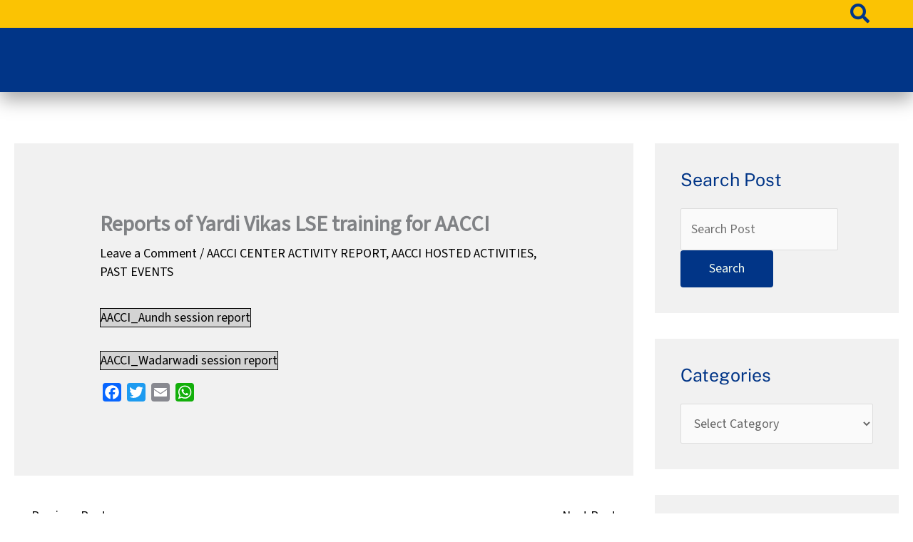

--- FILE ---
content_type: text/html; charset=UTF-8
request_url: https://aaccitrainingprograms.com/reports-of-yardi-vikas-lse-training-for-aacci/
body_size: 75897
content:
<!DOCTYPE html>
<html lang="en-US">
<head>
<meta charset="UTF-8">
<meta name="viewport" content="width=device-width, initial-scale=1">
	<link rel="profile" href="https://gmpg.org/xfn/11"> 
	<!-- Manifest added by SuperPWA - Progressive Web Apps Plugin For WordPress -->
<link rel="manifest" href="/superpwa-manifest.json">
<meta name="theme-color" content="#D5E0EB">
<!-- / SuperPWA.com -->
<title>Reports of Yardi Vikas LSE training for AACCI &#8211; AACCI</title>
<link rel="preload" href="https://aaccitrainingprograms.com/wp-content/astra-local-fonts/forum/6aey4Ky-Vb8Ew8IROpI.woff2" as="font" type="font/woff2" crossorigin><link rel="preload" href="https://aaccitrainingprograms.com/wp-content/astra-local-fonts/public-sans/ijwRs572Xtc6ZYQws9YVwnNGfJ4.woff2" as="font" type="font/woff2" crossorigin><link rel="preload" href="https://aaccitrainingprograms.com/wp-content/astra-local-fonts/source-sans-3/nwpBtKy2OAdR1K-IwhWudF-R9QMylBJAV3Bo8Ky462EK9Cs.woff2" as="font" type="font/woff2" crossorigin><meta name='robots' content='max-image-preview:large' />
<link rel='dns-prefetch' href='//static.addtoany.com' />
<link rel="alternate" type="application/rss+xml" title="AACCI &raquo; Feed" href="https://aaccitrainingprograms.com/feed/" />
<link rel="alternate" type="application/rss+xml" title="AACCI &raquo; Comments Feed" href="https://aaccitrainingprograms.com/comments/feed/" />
<link rel="alternate" type="application/rss+xml" title="AACCI &raquo; Reports of Yardi Vikas LSE training for AACCI Comments Feed" href="https://aaccitrainingprograms.com/reports-of-yardi-vikas-lse-training-for-aacci/feed/" />
<link rel="alternate" title="oEmbed (JSON)" type="application/json+oembed" href="https://aaccitrainingprograms.com/wp-json/oembed/1.0/embed?url=https%3A%2F%2Faaccitrainingprograms.com%2Freports-of-yardi-vikas-lse-training-for-aacci%2F" />
<link rel="alternate" title="oEmbed (XML)" type="text/xml+oembed" href="https://aaccitrainingprograms.com/wp-json/oembed/1.0/embed?url=https%3A%2F%2Faaccitrainingprograms.com%2Freports-of-yardi-vikas-lse-training-for-aacci%2F&#038;format=xml" />
<style id='wp-img-auto-sizes-contain-inline-css'>
img:is([sizes=auto i],[sizes^="auto," i]){contain-intrinsic-size:3000px 1500px}
/*# sourceURL=wp-img-auto-sizes-contain-inline-css */
</style>

<link rel='stylesheet' id='astra-theme-css-css' href='https://aaccitrainingprograms.com/wp-content/themes/astra/assets/css/minified/main.min.css?ver=4.11.15' media='all' />
<style id='astra-theme-css-inline-css'>
.ast-no-sidebar .entry-content .alignfull {margin-left: calc( -50vw + 50%);margin-right: calc( -50vw + 50%);max-width: 100vw;width: 100vw;}.ast-no-sidebar .entry-content .alignwide {margin-left: calc(-41vw + 50%);margin-right: calc(-41vw + 50%);max-width: unset;width: unset;}.ast-no-sidebar .entry-content .alignfull .alignfull,.ast-no-sidebar .entry-content .alignfull .alignwide,.ast-no-sidebar .entry-content .alignwide .alignfull,.ast-no-sidebar .entry-content .alignwide .alignwide,.ast-no-sidebar .entry-content .wp-block-column .alignfull,.ast-no-sidebar .entry-content .wp-block-column .alignwide{width: 100%;margin-left: auto;margin-right: auto;}.wp-block-gallery,.blocks-gallery-grid {margin: 0;}.wp-block-separator {max-width: 100px;}.wp-block-separator.is-style-wide,.wp-block-separator.is-style-dots {max-width: none;}.entry-content .has-2-columns .wp-block-column:first-child {padding-right: 10px;}.entry-content .has-2-columns .wp-block-column:last-child {padding-left: 10px;}@media (max-width: 782px) {.entry-content .wp-block-columns .wp-block-column {flex-basis: 100%;}.entry-content .has-2-columns .wp-block-column:first-child {padding-right: 0;}.entry-content .has-2-columns .wp-block-column:last-child {padding-left: 0;}}body .entry-content .wp-block-latest-posts {margin-left: 0;}body .entry-content .wp-block-latest-posts li {list-style: none;}.ast-no-sidebar .ast-container .entry-content .wp-block-latest-posts {margin-left: 0;}.ast-header-break-point .entry-content .alignwide {margin-left: auto;margin-right: auto;}.entry-content .blocks-gallery-item img {margin-bottom: auto;}.wp-block-pullquote {border-top: 4px solid #555d66;border-bottom: 4px solid #555d66;color: #40464d;}:root{--ast-post-nav-space:0;--ast-container-default-xlg-padding:6.67em;--ast-container-default-lg-padding:5.67em;--ast-container-default-slg-padding:4.34em;--ast-container-default-md-padding:3.34em;--ast-container-default-sm-padding:6.67em;--ast-container-default-xs-padding:2.4em;--ast-container-default-xxs-padding:1.4em;--ast-code-block-background:#EEEEEE;--ast-comment-inputs-background:#FAFAFA;--ast-normal-container-width:1200px;--ast-narrow-container-width:750px;--ast-blog-title-font-weight:normal;--ast-blog-meta-weight:inherit;--ast-global-color-primary:var(--ast-global-color-5);--ast-global-color-secondary:var(--ast-global-color-4);--ast-global-color-alternate-background:var(--ast-global-color-7);--ast-global-color-subtle-background:var(--ast-global-color-6);--ast-bg-style-guide:#F8FAFC;--ast-shadow-style-guide:0px 0px 4px 0 #00000057;--ast-global-dark-bg-style:#fff;--ast-global-dark-lfs:#fbfbfb;--ast-widget-bg-color:#fafafa;--ast-wc-container-head-bg-color:#fbfbfb;--ast-title-layout-bg:#eeeeee;--ast-search-border-color:#e7e7e7;--ast-lifter-hover-bg:#e6e6e6;--ast-gallery-block-color:#000;--srfm-color-input-label:var(--ast-global-color-2);}html{font-size:112.5%;}a,.page-title{color:#010101;}a:hover,a:focus{color:#000000;}body,button,input,select,textarea,.ast-button,.ast-custom-button{font-family:'Source Sans 3',sans-serif;font-weight:400;font-size:18px;font-size:1rem;line-height:var(--ast-body-line-height,1.7em);}blockquote{color:#00003c;}p,.entry-content p{margin-bottom:0em;}h1,h2,h3,h4,h5,h6,.entry-content :where(h1,h2,h3,h4,h5,h6),.site-title,.site-title a{font-family:'Public Sans',sans-serif;font-weight:400;text-transform:none;}.site-title{font-size:35px;font-size:1.9444444444444rem;display:none;}header .custom-logo-link img{max-width:60px;width:60px;}.astra-logo-svg{width:60px;}.site-header .site-description{font-size:15px;font-size:0.83333333333333rem;display:none;}.entry-title{font-size:22px;font-size:1.2222222222222rem;}.archive .ast-article-post .ast-article-inner,.blog .ast-article-post .ast-article-inner,.archive .ast-article-post .ast-article-inner:hover,.blog .ast-article-post .ast-article-inner:hover{overflow:hidden;}h1,.entry-content :where(h1){font-size:64px;font-size:3.5555555555556rem;font-weight:400;font-family:'Public Sans',sans-serif;line-height:1.4em;text-transform:none;}h2,.entry-content :where(h2){font-size:30px;font-size:1.6666666666667rem;font-weight:400;font-family:'Public Sans',sans-serif;line-height:1.3em;text-transform:none;}h3,.entry-content :where(h3){font-size:20px;font-size:1.1111111111111rem;font-weight:400;font-family:'Public Sans',sans-serif;line-height:1.3em;text-transform:none;}h4,.entry-content :where(h4){font-size:35px;font-size:1.9444444444444rem;line-height:1.2em;font-weight:400;font-family:'Forum',display;text-transform:none;}h5,.entry-content :where(h5){font-size:18px;font-size:1rem;line-height:1.2em;font-weight:400;font-family:'Public Sans',sans-serif;text-transform:none;}h6,.entry-content :where(h6){font-size:15px;font-size:0.83333333333333rem;line-height:1.25em;font-weight:400;font-family:'Public Sans',sans-serif;text-transform:none;}::selection{background-color:#000000;color:#ffffff;}body,h1,h2,h3,h4,h5,h6,.entry-title a,.entry-content :where(h1,h2,h3,h4,h5,h6){color:#013587;}.tagcloud a:hover,.tagcloud a:focus,.tagcloud a.current-item{color:#ffffff;border-color:#010101;background-color:#010101;}input:focus,input[type="text"]:focus,input[type="email"]:focus,input[type="url"]:focus,input[type="password"]:focus,input[type="reset"]:focus,input[type="search"]:focus,textarea:focus{border-color:#010101;}input[type="radio"]:checked,input[type=reset],input[type="checkbox"]:checked,input[type="checkbox"]:hover:checked,input[type="checkbox"]:focus:checked,input[type=range]::-webkit-slider-thumb{border-color:#010101;background-color:#010101;box-shadow:none;}.site-footer a:hover + .post-count,.site-footer a:focus + .post-count{background:#010101;border-color:#010101;}.single .nav-links .nav-previous,.single .nav-links .nav-next{color:#010101;}.entry-meta,.entry-meta *{line-height:1.45;color:#010101;}.entry-meta a:not(.ast-button):hover,.entry-meta a:not(.ast-button):hover *,.entry-meta a:not(.ast-button):focus,.entry-meta a:not(.ast-button):focus *,.page-links > .page-link,.page-links .page-link:hover,.post-navigation a:hover{color:#000000;}#cat option,.secondary .calendar_wrap thead a,.secondary .calendar_wrap thead a:visited{color:#010101;}.secondary .calendar_wrap #today,.ast-progress-val span{background:#010101;}.secondary a:hover + .post-count,.secondary a:focus + .post-count{background:#010101;border-color:#010101;}.calendar_wrap #today > a{color:#ffffff;}.page-links .page-link,.single .post-navigation a{color:#010101;}.ast-search-menu-icon .search-form button.search-submit{padding:0 4px;}.ast-search-menu-icon form.search-form{padding-right:0;}.ast-search-menu-icon.slide-search input.search-field{width:0;}.ast-header-search .ast-search-menu-icon.ast-dropdown-active .search-form,.ast-header-search .ast-search-menu-icon.ast-dropdown-active .search-field:focus{transition:all 0.2s;}.search-form input.search-field:focus{outline:none;}.ast-archive-title{color:#013587;}.widget-title,.widget .wp-block-heading{font-size:25px;font-size:1.3888888888889rem;color:#013587;}.single .ast-author-details .author-title{color:#000000;}#secondary,#secondary button,#secondary input,#secondary select,#secondary textarea{font-size:18px;font-size:1rem;}.ast-search-menu-icon.slide-search a:focus-visible:focus-visible,.astra-search-icon:focus-visible,#close:focus-visible,a:focus-visible,.ast-menu-toggle:focus-visible,.site .skip-link:focus-visible,.wp-block-loginout input:focus-visible,.wp-block-search.wp-block-search__button-inside .wp-block-search__inside-wrapper,.ast-header-navigation-arrow:focus-visible,.ast-orders-table__row .ast-orders-table__cell:focus-visible,a#ast-apply-coupon:focus-visible,#ast-apply-coupon:focus-visible,#close:focus-visible,.button.search-submit:focus-visible,#search_submit:focus,.normal-search:focus-visible,.ast-header-account-wrap:focus-visible,.astra-cart-drawer-close:focus,.ast-single-variation:focus,.ast-button:focus{outline-style:dotted;outline-color:inherit;outline-width:thin;}input:focus,input[type="text"]:focus,input[type="email"]:focus,input[type="url"]:focus,input[type="password"]:focus,input[type="reset"]:focus,input[type="search"]:focus,input[type="number"]:focus,textarea:focus,.wp-block-search__input:focus,[data-section="section-header-mobile-trigger"] .ast-button-wrap .ast-mobile-menu-trigger-minimal:focus,.ast-mobile-popup-drawer.active .menu-toggle-close:focus,#ast-scroll-top:focus,#coupon_code:focus,#ast-coupon-code:focus{border-style:dotted;border-color:inherit;border-width:thin;}input{outline:none;}.ast-logo-title-inline .site-logo-img{padding-right:1em;}.site-logo-img img{ transition:all 0.2s linear;}body .ast-oembed-container *{position:absolute;top:0;width:100%;height:100%;left:0;}body .wp-block-embed-pocket-casts .ast-oembed-container *{position:unset;}.ast-single-post-featured-section + article {margin-top: 2em;}.site-content .ast-single-post-featured-section img {width: 100%;overflow: hidden;object-fit: cover;}.site > .ast-single-related-posts-container {margin-top: 0;}@media (min-width: 922px) {.ast-desktop .ast-container--narrow {max-width: var(--ast-narrow-container-width);margin: 0 auto;}}#secondary {margin: 4em 0 2.5em;word-break: break-word;line-height: 2;}#secondary li {margin-bottom: 0.25em;}#secondary li:last-child {margin-bottom: 0;}@media (max-width: 768px) {.js_active .ast-plain-container.ast-single-post #secondary {margin-top: 1.5em;}}.ast-separate-container.ast-two-container #secondary .widget {background-color: #fff;padding: 2em;margin-bottom: 2em;}@media (min-width: 993px) {.ast-left-sidebar #secondary {padding-right: 60px;}.ast-right-sidebar #secondary {padding-left: 60px;}}@media (max-width: 993px) {.ast-right-sidebar #secondary {padding-left: 30px;}.ast-left-sidebar #secondary {padding-right: 30px;}}@media (max-width:921.9px){#ast-desktop-header{display:none;}}@media (min-width:922px){#ast-mobile-header{display:none;}}@media( max-width: 420px ) {.single .nav-links .nav-previous,.single .nav-links .nav-next {width: 100%;text-align: center;}}.wp-block-buttons.aligncenter{justify-content:center;}@media (max-width:921px){.ast-theme-transparent-header #primary,.ast-theme-transparent-header #secondary{padding:0;}}@media (max-width:921px){.ast-plain-container.ast-no-sidebar #primary{padding:0;}}.ast-plain-container.ast-no-sidebar #primary{margin-top:0;margin-bottom:0;}@media (min-width:1200px){.wp-block-group .has-background{padding:20px;}}@media (min-width:1200px){.wp-block-cover-image.alignwide .wp-block-cover__inner-container,.wp-block-cover.alignwide .wp-block-cover__inner-container,.wp-block-cover-image.alignfull .wp-block-cover__inner-container,.wp-block-cover.alignfull .wp-block-cover__inner-container{width:100%;}}.wp-block-columns{margin-bottom:unset;}.wp-block-image.size-full{margin:2rem 0;}.wp-block-separator.has-background{padding:0;}.wp-block-gallery{margin-bottom:1.6em;}.wp-block-group{padding-top:4em;padding-bottom:4em;}.wp-block-group__inner-container .wp-block-columns:last-child,.wp-block-group__inner-container :last-child,.wp-block-table table{margin-bottom:0;}.blocks-gallery-grid{width:100%;}.wp-block-navigation-link__content{padding:5px 0;}.wp-block-group .wp-block-group .has-text-align-center,.wp-block-group .wp-block-column .has-text-align-center{max-width:100%;}.has-text-align-center{margin:0 auto;}@media (max-width:1200px){.wp-block-group{padding:3em;}.wp-block-group .wp-block-group{padding:1.5em;}.wp-block-columns,.wp-block-column{margin:1rem 0;}}@media (min-width:921px){.wp-block-columns .wp-block-group{padding:2em;}}@media (max-width:544px){.wp-block-cover-image .wp-block-cover__inner-container,.wp-block-cover .wp-block-cover__inner-container{width:unset;}.wp-block-cover,.wp-block-cover-image{padding:2em 0;}.wp-block-group,.wp-block-cover{padding:2em;}.wp-block-media-text__media img,.wp-block-media-text__media video{width:unset;max-width:100%;}.wp-block-media-text.has-background .wp-block-media-text__content{padding:1em;}}.wp-block-image.aligncenter{margin-left:auto;margin-right:auto;}.wp-block-table.aligncenter{margin-left:auto;margin-right:auto;}@media (min-width:544px){.entry-content .wp-block-media-text.has-media-on-the-right .wp-block-media-text__content{padding:0 8% 0 0;}.entry-content .wp-block-media-text .wp-block-media-text__content{padding:0 0 0 8%;}.ast-plain-container .site-content .entry-content .has-custom-content-position.is-position-bottom-left > *,.ast-plain-container .site-content .entry-content .has-custom-content-position.is-position-bottom-right > *,.ast-plain-container .site-content .entry-content .has-custom-content-position.is-position-top-left > *,.ast-plain-container .site-content .entry-content .has-custom-content-position.is-position-top-right > *,.ast-plain-container .site-content .entry-content .has-custom-content-position.is-position-center-right > *,.ast-plain-container .site-content .entry-content .has-custom-content-position.is-position-center-left > *{margin:0;}}@media (max-width:544px){.entry-content .wp-block-media-text .wp-block-media-text__content{padding:8% 0;}.wp-block-media-text .wp-block-media-text__media img{width:auto;max-width:100%;}}.wp-block-button.is-style-outline .wp-block-button__link{border-color:#013587;}div.wp-block-button.is-style-outline > .wp-block-button__link:not(.has-text-color),div.wp-block-button.wp-block-button__link.is-style-outline:not(.has-text-color){color:#013587;}.wp-block-button.is-style-outline .wp-block-button__link:hover,.wp-block-buttons .wp-block-button.is-style-outline .wp-block-button__link:focus,.wp-block-buttons .wp-block-button.is-style-outline > .wp-block-button__link:not(.has-text-color):hover,.wp-block-buttons .wp-block-button.wp-block-button__link.is-style-outline:not(.has-text-color):hover{color:#fafff6;background-color:#000000;border-color:#000000;}.post-page-numbers.current .page-link,.ast-pagination .page-numbers.current{color:#ffffff;border-color:#000000;background-color:#000000;}@media (min-width:544px){.entry-content > .alignleft{margin-right:20px;}.entry-content > .alignright{margin-left:20px;}}.wp-block-button.is-style-outline .wp-block-button__link.wp-element-button,.ast-outline-button{border-color:#013587;font-family:inherit;font-weight:400;font-size:14px;font-size:0.77777777777778rem;line-height:1em;border-top-left-radius:4px;border-top-right-radius:4px;border-bottom-right-radius:4px;border-bottom-left-radius:4px;}.wp-block-buttons .wp-block-button.is-style-outline > .wp-block-button__link:not(.has-text-color),.wp-block-buttons .wp-block-button.wp-block-button__link.is-style-outline:not(.has-text-color),.ast-outline-button{color:#013587;}.wp-block-button.is-style-outline .wp-block-button__link:hover,.wp-block-buttons .wp-block-button.is-style-outline .wp-block-button__link:focus,.wp-block-buttons .wp-block-button.is-style-outline > .wp-block-button__link:not(.has-text-color):hover,.wp-block-buttons .wp-block-button.wp-block-button__link.is-style-outline:not(.has-text-color):hover,.ast-outline-button:hover,.ast-outline-button:focus,.wp-block-uagb-buttons-child .uagb-buttons-repeater.ast-outline-button:hover,.wp-block-uagb-buttons-child .uagb-buttons-repeater.ast-outline-button:focus{color:#fafff6;background-color:#000000;border-color:#000000;}.wp-block-button .wp-block-button__link.wp-element-button.is-style-outline:not(.has-background),.wp-block-button.is-style-outline>.wp-block-button__link.wp-element-button:not(.has-background),.ast-outline-button{background-color:#013587;}@media (max-width:921px){.wp-block-button.is-style-outline .wp-block-button__link.wp-element-button,.ast-outline-button{font-size:16px;font-size:0.88888888888889rem;}}@media (max-width:544px){.wp-block-button.is-style-outline .wp-block-button__link.wp-element-button,.ast-outline-button{font-size:14px;font-size:0.77777777777778rem;}}.entry-content[data-ast-blocks-layout] > figure{margin-bottom:1em;}h1.widget-title{font-weight:400;}h2.widget-title{font-weight:400;}h3.widget-title{font-weight:400;}.elementor-widget-container .elementor-loop-container .e-loop-item[data-elementor-type="loop-item"]{width:100%;}@media (max-width:921px){.ast-left-sidebar #content > .ast-container{display:flex;flex-direction:column-reverse;width:100%;}.ast-separate-container .ast-article-post,.ast-separate-container .ast-article-single{padding:1.5em 2.14em;}.ast-author-box img.avatar{margin:20px 0 0 0;}}@media (max-width:921px){#secondary.secondary{padding-top:0;}.ast-separate-container.ast-right-sidebar #secondary{padding-left:1em;padding-right:1em;}.ast-separate-container.ast-two-container #secondary{padding-left:0;padding-right:0;}.ast-page-builder-template .entry-header #secondary,.ast-page-builder-template #secondary{margin-top:1.5em;}}@media (max-width:921px){.ast-right-sidebar #primary{padding-right:0;}.ast-page-builder-template.ast-left-sidebar #secondary,.ast-page-builder-template.ast-right-sidebar #secondary{padding-right:20px;padding-left:20px;}.ast-right-sidebar #secondary,.ast-left-sidebar #primary{padding-left:0;}.ast-left-sidebar #secondary{padding-right:0;}}@media (min-width:922px){.ast-separate-container.ast-right-sidebar #primary,.ast-separate-container.ast-left-sidebar #primary{border:0;}.search-no-results.ast-separate-container #primary{margin-bottom:4em;}}@media (min-width:922px){.ast-right-sidebar #primary{border-right:1px solid var(--ast-border-color);}.ast-left-sidebar #primary{border-left:1px solid var(--ast-border-color);}.ast-right-sidebar #secondary{border-left:1px solid var(--ast-border-color);margin-left:-1px;}.ast-left-sidebar #secondary{border-right:1px solid var(--ast-border-color);margin-right:-1px;}.ast-separate-container.ast-two-container.ast-right-sidebar #secondary{padding-left:30px;padding-right:0;}.ast-separate-container.ast-two-container.ast-left-sidebar #secondary{padding-right:30px;padding-left:0;}.ast-separate-container.ast-right-sidebar #secondary,.ast-separate-container.ast-left-sidebar #secondary{border:0;margin-left:auto;margin-right:auto;}.ast-separate-container.ast-two-container #secondary .widget:last-child{margin-bottom:0;}}.elementor-widget-button .elementor-button{border-style:solid;text-decoration:none;border-top-width:0;border-right-width:0;border-left-width:0;border-bottom-width:0;}body .elementor-button.elementor-size-sm,body .elementor-button.elementor-size-xs,body .elementor-button.elementor-size-md,body .elementor-button.elementor-size-lg,body .elementor-button.elementor-size-xl,body .elementor-button{border-top-left-radius:4px;border-top-right-radius:4px;border-bottom-right-radius:4px;border-bottom-left-radius:4px;padding-top:17px;padding-right:40px;padding-bottom:17px;padding-left:40px;}@media (max-width:921px){.elementor-widget-button .elementor-button.elementor-size-sm,.elementor-widget-button .elementor-button.elementor-size-xs,.elementor-widget-button .elementor-button.elementor-size-md,.elementor-widget-button .elementor-button.elementor-size-lg,.elementor-widget-button .elementor-button.elementor-size-xl,.elementor-widget-button .elementor-button{padding-top:16px;padding-right:32px;padding-bottom:16px;padding-left:32px;}}@media (max-width:544px){.elementor-widget-button .elementor-button.elementor-size-sm,.elementor-widget-button .elementor-button.elementor-size-xs,.elementor-widget-button .elementor-button.elementor-size-md,.elementor-widget-button .elementor-button.elementor-size-lg,.elementor-widget-button .elementor-button.elementor-size-xl,.elementor-widget-button .elementor-button{padding-top:15px;padding-right:28px;padding-bottom:15px;padding-left:28px;}}.elementor-widget-button .elementor-button{border-color:#013587;background-color:#013587;}.elementor-widget-button .elementor-button:hover,.elementor-widget-button .elementor-button:focus{color:#fafff6;background-color:#000000;border-color:#000000;}.wp-block-button .wp-block-button__link ,.elementor-widget-button .elementor-button,.elementor-widget-button .elementor-button:visited{color:#f7fff1;}.elementor-widget-button .elementor-button{font-weight:400;font-size:14px;font-size:0.77777777777778rem;line-height:1em;text-transform:none;}body .elementor-button.elementor-size-sm,body .elementor-button.elementor-size-xs,body .elementor-button.elementor-size-md,body .elementor-button.elementor-size-lg,body .elementor-button.elementor-size-xl,body .elementor-button{font-size:14px;font-size:0.77777777777778rem;}.wp-block-button .wp-block-button__link:hover,.wp-block-button .wp-block-button__link:focus{color:#fafff6;background-color:#000000;border-color:#000000;}.elementor-widget-heading h1.elementor-heading-title{line-height:1.4em;}.elementor-widget-heading h2.elementor-heading-title{line-height:1.3em;}.elementor-widget-heading h3.elementor-heading-title{line-height:1.3em;}.elementor-widget-heading h4.elementor-heading-title{line-height:1.2em;}.elementor-widget-heading h5.elementor-heading-title{line-height:1.2em;}.elementor-widget-heading h6.elementor-heading-title{line-height:1.25em;}.wp-block-button .wp-block-button__link{border-color:#013587;background-color:#013587;color:#f7fff1;font-family:inherit;font-weight:400;line-height:1em;text-transform:none;font-size:14px;font-size:0.77777777777778rem;border-top-left-radius:4px;border-top-right-radius:4px;border-bottom-right-radius:4px;border-bottom-left-radius:4px;padding-top:17px;padding-right:40px;padding-bottom:17px;padding-left:40px;}@media (max-width:921px){.wp-block-button .wp-block-button__link{font-size:16px;font-size:0.88888888888889rem;padding-top:16px;padding-right:32px;padding-bottom:16px;padding-left:32px;}}@media (max-width:544px){.wp-block-button .wp-block-button__link{font-size:14px;font-size:0.77777777777778rem;padding-top:15px;padding-right:28px;padding-bottom:15px;padding-left:28px;}}.menu-toggle,button,.ast-button,.ast-custom-button,.button,input#submit,input[type="button"],input[type="submit"],input[type="reset"],form[CLASS*="wp-block-search__"].wp-block-search .wp-block-search__inside-wrapper .wp-block-search__button,body .wp-block-file .wp-block-file__button{border-style:solid;border-top-width:0;border-right-width:0;border-left-width:0;border-bottom-width:0;color:#f7fff1;border-color:#013587;background-color:#013587;padding-top:17px;padding-right:40px;padding-bottom:17px;padding-left:40px;font-family:inherit;font-weight:400;font-size:14px;font-size:0.77777777777778rem;line-height:1em;text-transform:none;border-top-left-radius:4px;border-top-right-radius:4px;border-bottom-right-radius:4px;border-bottom-left-radius:4px;}button:focus,.menu-toggle:hover,button:hover,.ast-button:hover,.ast-custom-button:hover .button:hover,.ast-custom-button:hover ,input[type=reset]:hover,input[type=reset]:focus,input#submit:hover,input#submit:focus,input[type="button"]:hover,input[type="button"]:focus,input[type="submit"]:hover,input[type="submit"]:focus,form[CLASS*="wp-block-search__"].wp-block-search .wp-block-search__inside-wrapper .wp-block-search__button:hover,form[CLASS*="wp-block-search__"].wp-block-search .wp-block-search__inside-wrapper .wp-block-search__button:focus,body .wp-block-file .wp-block-file__button:hover,body .wp-block-file .wp-block-file__button:focus{color:#fafff6;background-color:#000000;border-color:#000000;}@media (max-width:921px){.menu-toggle,button,.ast-button,.ast-custom-button,.button,input#submit,input[type="button"],input[type="submit"],input[type="reset"],form[CLASS*="wp-block-search__"].wp-block-search .wp-block-search__inside-wrapper .wp-block-search__button,body .wp-block-file .wp-block-file__button{padding-top:16px;padding-right:32px;padding-bottom:16px;padding-left:32px;font-size:16px;font-size:0.88888888888889rem;}}@media (max-width:544px){.menu-toggle,button,.ast-button,.ast-custom-button,.button,input#submit,input[type="button"],input[type="submit"],input[type="reset"],form[CLASS*="wp-block-search__"].wp-block-search .wp-block-search__inside-wrapper .wp-block-search__button,body .wp-block-file .wp-block-file__button{padding-top:15px;padding-right:28px;padding-bottom:15px;padding-left:28px;font-size:14px;font-size:0.77777777777778rem;}}@media (max-width:921px){.menu-toggle,button,.ast-button,.button,input#submit,input[type="button"],input[type="submit"],input[type="reset"]{font-size:16px;font-size:0.88888888888889rem;}.ast-mobile-header-stack .main-header-bar .ast-search-menu-icon{display:inline-block;}.ast-header-break-point.ast-header-custom-item-outside .ast-mobile-header-stack .main-header-bar .ast-search-icon{margin:0;}.ast-comment-avatar-wrap img{max-width:2.5em;}.ast-comment-meta{padding:0 1.8888em 1.3333em;}.ast-separate-container .ast-comment-list li.depth-1{padding:1.5em 2.14em;}.ast-separate-container .comment-respond{padding:2em 2.14em;}}@media (min-width:544px){.ast-container{max-width:100%;}}@media (max-width:544px){.ast-separate-container .ast-article-post,.ast-separate-container .ast-article-single,.ast-separate-container .comments-title,.ast-separate-container .ast-archive-description{padding:1.5em 1em;}.ast-separate-container #content .ast-container{padding-left:0.54em;padding-right:0.54em;}.ast-separate-container .ast-comment-list .bypostauthor{padding:.5em;}.ast-search-menu-icon.ast-dropdown-active .search-field{width:170px;}.menu-toggle,button,.ast-button,.button,input#submit,input[type="button"],input[type="submit"],input[type="reset"]{font-size:14px;font-size:0.77777777777778rem;}.ast-separate-container #secondary{padding-top:0;}.ast-separate-container.ast-two-container #secondary .widget{margin-bottom:1.5em;padding-left:1em;padding-right:1em;}} #ast-mobile-header .ast-site-header-cart-li a{pointer-events:none;}body,.ast-separate-container{background-color:var(--ast-global-color-5);background-image:none;}.entry-content > .wp-block-group,.entry-content > .wp-block-media-text,.entry-content > .wp-block-cover,.entry-content > .wp-block-columns{max-width:58em;width:calc(100% - 4em);margin-left:auto;margin-right:auto;}.entry-content [class*="__inner-container"] > .alignfull{max-width:100%;margin-left:0;margin-right:0;}.entry-content [class*="__inner-container"] > *:not(.alignwide):not(.alignfull):not(.alignleft):not(.alignright){margin-left:auto;margin-right:auto;}.entry-content [class*="__inner-container"] > *:not(.alignwide):not(p):not(.alignfull):not(.alignleft):not(.alignright):not(.is-style-wide):not(iframe){max-width:50rem;width:100%;}@media (min-width:921px){.entry-content > .wp-block-group.alignwide.has-background,.entry-content > .wp-block-group.alignfull.has-background,.entry-content > .wp-block-cover.alignwide,.entry-content > .wp-block-cover.alignfull,.entry-content > .wp-block-columns.has-background.alignwide,.entry-content > .wp-block-columns.has-background.alignfull{margin-top:0;margin-bottom:0;padding:6em 4em;}.entry-content > .wp-block-columns.has-background{margin-bottom:0;}}@media (min-width:1200px){.entry-content .alignfull p{max-width:1200px;}.entry-content .alignfull{max-width:100%;width:100%;}.ast-page-builder-template .entry-content .alignwide,.entry-content [class*="__inner-container"] > .alignwide{max-width:1200px;margin-left:0;margin-right:0;}.entry-content .alignfull [class*="__inner-container"] > .alignwide{max-width:80rem;}}@media (min-width:545px){.site-main .entry-content > .alignwide{margin:0 auto;}.wp-block-group.has-background,.entry-content > .wp-block-cover,.entry-content > .wp-block-columns.has-background{padding:4em;margin-top:0;margin-bottom:0;}.entry-content .wp-block-media-text.alignfull .wp-block-media-text__content,.entry-content .wp-block-media-text.has-background .wp-block-media-text__content{padding:0 8%;}}@media (max-width:921px){.site-title{display:none;}.site-header .site-description{display:none;}h1,.entry-content :where(h1){font-size:30px;}h2,.entry-content :where(h2){font-size:25px;}h3,.entry-content :where(h3){font-size:20px;}h4,.entry-content :where(h4){font-size:35px;font-size:1.9444444444444rem;}.astra-logo-svg{width:60px;}header .custom-logo-link img,.ast-header-break-point .site-logo-img .custom-mobile-logo-link img{max-width:60px;width:60px;}}@media (max-width:544px){.site-title{display:none;}.site-header .site-description{display:none;}.entry-title{font-size:20px;font-size:1.1111111111111rem;}h1,.entry-content :where(h1){font-size:30px;}h2,.entry-content :where(h2){font-size:25px;}h3,.entry-content :where(h3){font-size:20px;}h4,.entry-content :where(h4){font-size:24px;font-size:1.3333333333333rem;}header .custom-logo-link img,.ast-header-break-point .site-branding img,.ast-header-break-point .custom-logo-link img{max-width:50px;width:50px;}.astra-logo-svg{width:50px;}.ast-header-break-point .site-logo-img .custom-mobile-logo-link img{max-width:50px;}}@media (max-width:921px){html{font-size:102.6%;}}@media (max-width:544px){html{font-size:102.6%;}}@media (min-width:922px){.ast-container{max-width:1240px;}}@media (min-width:922px){.site-content .ast-container{display:flex;}}@media (max-width:921px){.site-content .ast-container{flex-direction:column;}}@media (min-width:922px){.blog .site-content > .ast-container,.archive .site-content > .ast-container,.search .site-content > .ast-container{max-width:1600px;}}@media (min-width:922px){.single-post .site-content > .ast-container{max-width:1400px;}}@media (min-width:922px){.main-header-menu .sub-menu .menu-item.ast-left-align-sub-menu:hover > .sub-menu,.main-header-menu .sub-menu .menu-item.ast-left-align-sub-menu.focus > .sub-menu{margin-left:-0px;}}.site .comments-area{padding-bottom:3em;}.footer-widget-area[data-section^="section-fb-html-"] .ast-builder-html-element{text-align:center;}.wp-block-search {margin-bottom: 20px;}.wp-block-site-tagline {margin-top: 20px;}form.wp-block-search .wp-block-search__input,.wp-block-search.wp-block-search__button-inside .wp-block-search__inside-wrapper {border-color: #eaeaea;background: #fafafa;}.wp-block-search.wp-block-search__button-inside .wp-block-search__inside-wrapper .wp-block-search__input:focus,.wp-block-loginout input:focus {outline: thin dotted;}.wp-block-loginout input:focus {border-color: transparent;} form.wp-block-search .wp-block-search__inside-wrapper .wp-block-search__input {padding: 12px;}form.wp-block-search .wp-block-search__button svg {fill: currentColor;width: 20px;height: 20px;}.wp-block-loginout p label {display: block;}.wp-block-loginout p:not(.login-remember):not(.login-submit) input {width: 100%;}.wp-block-loginout .login-remember input {width: 1.1rem;height: 1.1rem;margin: 0 5px 4px 0;vertical-align: middle;}.wp-block-file {display: flex;align-items: center;flex-wrap: wrap;justify-content: space-between;}.wp-block-pullquote {border: none;}.wp-block-pullquote blockquote::before {content: "\201D";font-family: "Helvetica",sans-serif;display: flex;transform: rotate( 180deg );font-size: 6rem;font-style: normal;line-height: 1;font-weight: bold;align-items: center;justify-content: center;}.has-text-align-right > blockquote::before {justify-content: flex-start;}.has-text-align-left > blockquote::before {justify-content: flex-end;}figure.wp-block-pullquote.is-style-solid-color blockquote {max-width: 100%;text-align: inherit;}blockquote {padding: 0 1.2em 1.2em;}.wp-block-button__link {border: 2px solid currentColor;}body .wp-block-file .wp-block-file__button {text-decoration: none;}ul.wp-block-categories-list.wp-block-categories,ul.wp-block-archives-list.wp-block-archives {list-style-type: none;}ul,ol {margin-left: 20px;}figure.alignright figcaption {text-align: right;}:root .has-ast-global-color-0-color{color:var(--ast-global-color-0);}:root .has-ast-global-color-0-background-color{background-color:var(--ast-global-color-0);}:root .wp-block-button .has-ast-global-color-0-color{color:var(--ast-global-color-0);}:root .wp-block-button .has-ast-global-color-0-background-color{background-color:var(--ast-global-color-0);}:root .has-ast-global-color-1-color{color:var(--ast-global-color-1);}:root .has-ast-global-color-1-background-color{background-color:var(--ast-global-color-1);}:root .wp-block-button .has-ast-global-color-1-color{color:var(--ast-global-color-1);}:root .wp-block-button .has-ast-global-color-1-background-color{background-color:var(--ast-global-color-1);}:root .has-ast-global-color-2-color{color:var(--ast-global-color-2);}:root .has-ast-global-color-2-background-color{background-color:var(--ast-global-color-2);}:root .wp-block-button .has-ast-global-color-2-color{color:var(--ast-global-color-2);}:root .wp-block-button .has-ast-global-color-2-background-color{background-color:var(--ast-global-color-2);}:root .has-ast-global-color-3-color{color:var(--ast-global-color-3);}:root .has-ast-global-color-3-background-color{background-color:var(--ast-global-color-3);}:root .wp-block-button .has-ast-global-color-3-color{color:var(--ast-global-color-3);}:root .wp-block-button .has-ast-global-color-3-background-color{background-color:var(--ast-global-color-3);}:root .has-ast-global-color-4-color{color:var(--ast-global-color-4);}:root .has-ast-global-color-4-background-color{background-color:var(--ast-global-color-4);}:root .wp-block-button .has-ast-global-color-4-color{color:var(--ast-global-color-4);}:root .wp-block-button .has-ast-global-color-4-background-color{background-color:var(--ast-global-color-4);}:root .has-ast-global-color-5-color{color:var(--ast-global-color-5);}:root .has-ast-global-color-5-background-color{background-color:var(--ast-global-color-5);}:root .wp-block-button .has-ast-global-color-5-color{color:var(--ast-global-color-5);}:root .wp-block-button .has-ast-global-color-5-background-color{background-color:var(--ast-global-color-5);}:root .has-ast-global-color-6-color{color:var(--ast-global-color-6);}:root .has-ast-global-color-6-background-color{background-color:var(--ast-global-color-6);}:root .wp-block-button .has-ast-global-color-6-color{color:var(--ast-global-color-6);}:root .wp-block-button .has-ast-global-color-6-background-color{background-color:var(--ast-global-color-6);}:root .has-ast-global-color-7-color{color:var(--ast-global-color-7);}:root .has-ast-global-color-7-background-color{background-color:var(--ast-global-color-7);}:root .wp-block-button .has-ast-global-color-7-color{color:var(--ast-global-color-7);}:root .wp-block-button .has-ast-global-color-7-background-color{background-color:var(--ast-global-color-7);}:root .has-ast-global-color-8-color{color:var(--ast-global-color-8);}:root .has-ast-global-color-8-background-color{background-color:var(--ast-global-color-8);}:root .wp-block-button .has-ast-global-color-8-color{color:var(--ast-global-color-8);}:root .wp-block-button .has-ast-global-color-8-background-color{background-color:var(--ast-global-color-8);}:root{--ast-global-color-0:#ffd936;--ast-global-color-1:#dab200;--ast-global-color-2:#536942;--ast-global-color-3:rgba(82,104,64,0.75);--ast-global-color-4:#f6f8f5;--ast-global-color-5:#ffffff;--ast-global-color-6:rgba(82,104,64,0.8);--ast-global-color-7:rgba(82,104,64,0.5);--ast-global-color-8:rgba(82,104,64,0.3);}:root {--ast-border-color : #dddddd;}.ast-single-entry-banner {-js-display: flex;display: flex;flex-direction: column;justify-content: center;text-align: center;position: relative;background: var(--ast-title-layout-bg);}.ast-single-entry-banner[data-banner-layout="layout-1"] {max-width: 1200px;background: inherit;padding: 20px 0;}.ast-single-entry-banner[data-banner-width-type="custom"] {margin: 0 auto;width: 100%;}.ast-single-entry-banner + .site-content .entry-header {margin-bottom: 0;}.site .ast-author-avatar {--ast-author-avatar-size: ;}a.ast-underline-text {text-decoration: underline;}.ast-container > .ast-terms-link {position: relative;display: block;}a.ast-button.ast-badge-tax {padding: 4px 8px;border-radius: 3px;font-size: inherit;}header.entry-header:not(.related-entry-header){text-align:left;}header.entry-header:not(.related-entry-header) .entry-title{font-weight:600;font-size:30px;font-size:1.6666666666667rem;}header.entry-header:not(.related-entry-header) > *:not(:last-child){margin-bottom:10px;}@media (max-width:921px){header.entry-header:not(.related-entry-header){text-align:left;}}@media (max-width:544px){header.entry-header:not(.related-entry-header){text-align:left;}header.entry-header:not(.related-entry-header) .entry-title{font-size:20px;font-size:1.1111111111111rem;}}.ast-archive-entry-banner {-js-display: flex;display: flex;flex-direction: column;justify-content: center;text-align: center;position: relative;background: var(--ast-title-layout-bg);}.ast-archive-entry-banner[data-banner-width-type="custom"] {margin: 0 auto;width: 100%;}.ast-archive-entry-banner[data-banner-layout="layout-1"] {background: inherit;padding: 20px 0;text-align: left;}body.archive .ast-archive-description{max-width:1200px;width:100%;text-align:left;padding-top:3em;padding-right:3em;padding-bottom:3em;padding-left:3em;}body.archive .ast-archive-description .ast-archive-title,body.archive .ast-archive-description .ast-archive-title *{font-weight:600;font-size:30px;font-size:1.6666666666667rem;}body.archive .ast-archive-description > *:not(:last-child){margin-bottom:0px;}@media (max-width:921px){body.archive .ast-archive-description{text-align:left;}}@media (max-width:544px){body.archive .ast-archive-description{text-align:left;padding-top:1em;padding-right:1em;padding-bottom:1em;padding-left:1em;}body.archive .ast-archive-description .ast-archive-title{font-size:30px;font-size:1.6666666666667rem;}}.ast-breadcrumbs .trail-browse,.ast-breadcrumbs .trail-items,.ast-breadcrumbs .trail-items li{display:inline-block;margin:0;padding:0;border:none;background:inherit;text-indent:0;text-decoration:none;}.ast-breadcrumbs .trail-browse{font-size:inherit;font-style:inherit;font-weight:inherit;color:inherit;}.ast-breadcrumbs .trail-items{list-style:none;}.trail-items li::after{padding:0 0.3em;content:"\00bb";}.trail-items li:last-of-type::after{display:none;}h1,h2,h3,h4,h5,h6,.entry-content :where(h1,h2,h3,h4,h5,h6){color:#013587;}.entry-title a{color:#013587;}@media (max-width:921px){.ast-builder-grid-row-container.ast-builder-grid-row-tablet-3-firstrow .ast-builder-grid-row > *:first-child,.ast-builder-grid-row-container.ast-builder-grid-row-tablet-3-lastrow .ast-builder-grid-row > *:last-child{grid-column:1 / -1;}}@media (max-width:544px){.ast-builder-grid-row-container.ast-builder-grid-row-mobile-3-firstrow .ast-builder-grid-row > *:first-child,.ast-builder-grid-row-container.ast-builder-grid-row-mobile-3-lastrow .ast-builder-grid-row > *:last-child{grid-column:1 / -1;}}@media (max-width:921px){.ast-builder-layout-element .ast-site-identity{margin-top:5px;margin-left:15px;}}@media (max-width:544px){.ast-builder-layout-element .ast-site-identity{margin-top:5px;margin-bottom:0px;margin-left:20px;margin-right:0px;}}.ast-builder-layout-element[data-section="title_tagline"]{display:flex;}@media (max-width:921px){.ast-header-break-point .ast-builder-layout-element[data-section="title_tagline"]{display:flex;}}@media (max-width:544px){.ast-header-break-point .ast-builder-layout-element[data-section="title_tagline"]{display:flex;}}[data-section*="section-hb-button-"] .menu-link{display:none;}.ast-header-button-1[data-section*="section-hb-button-"] .ast-builder-button-wrap .ast-custom-button{font-size:15px;font-size:0.83333333333333rem;}.ast-header-button-1 .ast-custom-button{color:var(--ast-global-color-4);background:rgba(0,0,0,0);border-color:var(--ast-global-color-4);border-top-width:1px;border-bottom-width:1px;border-left-width:1px;border-right-width:1px;}.ast-header-button-1 .ast-custom-button:hover{color:var(--ast-global-color-5);background:rgba(0,0,0,0);border-color:var(--ast-global-color-5);}.ast-header-button-1[data-section*="section-hb-button-"] .ast-builder-button-wrap .ast-custom-button{padding-top:15px;padding-bottom:15px;padding-left:25px;padding-right:25px;}.ast-header-button-1[data-section="section-hb-button-1"]{display:flex;}@media (max-width:921px){.ast-header-break-point .ast-header-button-1[data-section="section-hb-button-1"]{display:flex;}}@media (max-width:544px){.ast-header-break-point .ast-header-button-1[data-section="section-hb-button-1"]{display:flex;}}.ast-builder-menu-1{font-family:inherit;font-weight:inherit;}.ast-builder-menu-1 .menu-item > .menu-link{color:var(--ast-global-color-3);}.ast-builder-menu-1 .menu-item > .ast-menu-toggle{color:var(--ast-global-color-3);}.ast-builder-menu-1 .menu-item:hover > .menu-link,.ast-builder-menu-1 .inline-on-mobile .menu-item:hover > .ast-menu-toggle{color:var(--ast-global-color-1);}.ast-builder-menu-1 .menu-item:hover > .ast-menu-toggle{color:var(--ast-global-color-1);}.ast-builder-menu-1 .menu-item.current-menu-item > .menu-link,.ast-builder-menu-1 .inline-on-mobile .menu-item.current-menu-item > .ast-menu-toggle,.ast-builder-menu-1 .current-menu-ancestor > .menu-link{color:var(--ast-global-color-1);}.ast-builder-menu-1 .menu-item.current-menu-item > .ast-menu-toggle{color:var(--ast-global-color-1);}.ast-builder-menu-1 .sub-menu,.ast-builder-menu-1 .inline-on-mobile .sub-menu{border-top-width:2px;border-bottom-width:0px;border-right-width:0px;border-left-width:0px;border-color:#000000;border-style:solid;}.ast-builder-menu-1 .sub-menu .sub-menu{top:-2px;}.ast-builder-menu-1 .main-header-menu > .menu-item > .sub-menu,.ast-builder-menu-1 .main-header-menu > .menu-item > .astra-full-megamenu-wrapper{margin-top:0px;}.ast-desktop .ast-builder-menu-1 .main-header-menu > .menu-item > .sub-menu:before,.ast-desktop .ast-builder-menu-1 .main-header-menu > .menu-item > .astra-full-megamenu-wrapper:before{height:calc( 0px + 2px + 5px );}.ast-desktop .ast-builder-menu-1 .menu-item .sub-menu .menu-link{border-style:none;}@media (max-width:921px){.ast-header-break-point .ast-builder-menu-1 .menu-item.menu-item-has-children > .ast-menu-toggle{top:0;}.ast-builder-menu-1 .inline-on-mobile .menu-item.menu-item-has-children > .ast-menu-toggle{right:-15px;}.ast-builder-menu-1 .menu-item-has-children > .menu-link:after{content:unset;}.ast-builder-menu-1 .main-header-menu > .menu-item > .sub-menu,.ast-builder-menu-1 .main-header-menu > .menu-item > .astra-full-megamenu-wrapper{margin-top:0;}}@media (max-width:544px){.ast-header-break-point .ast-builder-menu-1 .menu-item.menu-item-has-children > .ast-menu-toggle{top:0;}.ast-builder-menu-1 .main-header-menu > .menu-item > .sub-menu,.ast-builder-menu-1 .main-header-menu > .menu-item > .astra-full-megamenu-wrapper{margin-top:0;}}.ast-builder-menu-1{display:flex;}@media (max-width:921px){.ast-header-break-point .ast-builder-menu-1{display:flex;}}@media (max-width:544px){.ast-header-break-point .ast-builder-menu-1{display:flex;}}.ast-builder-html-element img.alignnone{display:inline-block;}.ast-builder-html-element p:first-child{margin-top:0;}.ast-builder-html-element p:last-child{margin-bottom:0;}.ast-header-break-point .main-header-bar .ast-builder-html-element{line-height:1.85714285714286;}@media (max-width:921px){.footer-widget-area[data-section="section-fb-html-1"]{margin-top:30px;margin-bottom:29px;margin-left:0px;margin-right:0px;}}@media (max-width:544px){.footer-widget-area[data-section="section-fb-html-1"]{margin-top:15px;margin-bottom:25px;margin-left:0px;margin-right:0px;}}.footer-widget-area[data-section="section-fb-html-1"]{display:block;}@media (max-width:921px){.ast-header-break-point .footer-widget-area[data-section="section-fb-html-1"]{display:block;}}@media (max-width:544px){.ast-header-break-point .footer-widget-area[data-section="section-fb-html-1"]{display:block;}}.footer-widget-area[data-section="section-fb-html-1"] .ast-builder-html-element{text-align:center;}@media (max-width:921px){.footer-widget-area[data-section="section-fb-html-1"] .ast-builder-html-element{text-align:center;}}@media (max-width:544px){.footer-widget-area[data-section="section-fb-html-1"] .ast-builder-html-element{text-align:center;}}.ast-footer-copyright{text-align:right;}.ast-footer-copyright.site-footer-focus-item {color:var(--ast-global-color-2);margin-top:0px;margin-bottom:0px;margin-left:0px;margin-right:40px;}@media (max-width:921px){.ast-footer-copyright{text-align:center;}.ast-footer-copyright.site-footer-focus-item {margin-top:0px;margin-bottom:0px;margin-left:0px;margin-right:0px;}}@media (max-width:544px){.ast-footer-copyright{text-align:center;}.ast-footer-copyright.site-footer-focus-item {margin-top:0px;margin-bottom:0px;margin-left:0px;margin-right:0px;}}.ast-footer-copyright.ast-builder-layout-element{display:flex;}@media (max-width:921px){.ast-header-break-point .ast-footer-copyright.ast-builder-layout-element{display:flex;}}@media (max-width:544px){.ast-header-break-point .ast-footer-copyright.ast-builder-layout-element{display:flex;}}.site-primary-footer-wrap{padding-top:45px;padding-bottom:45px;}.site-primary-footer-wrap[data-section="section-primary-footer-builder"]{background-color:var(--ast-global-color-5);background-image:none;}.site-primary-footer-wrap[data-section="section-primary-footer-builder"] .ast-builder-grid-row{max-width:1200px;margin-left:auto;margin-right:auto;}.site-primary-footer-wrap[data-section="section-primary-footer-builder"] .ast-builder-grid-row,.site-primary-footer-wrap[data-section="section-primary-footer-builder"] .site-footer-section{align-items:center;}.site-primary-footer-wrap[data-section="section-primary-footer-builder"].ast-footer-row-inline .site-footer-section{display:flex;margin-bottom:0;}.ast-builder-grid-row-3-equal .ast-builder-grid-row{grid-template-columns:repeat( 3,1fr );}@media (max-width:921px){.site-primary-footer-wrap[data-section="section-primary-footer-builder"].ast-footer-row-tablet-inline .site-footer-section{display:flex;margin-bottom:0;}.site-primary-footer-wrap[data-section="section-primary-footer-builder"].ast-footer-row-tablet-stack .site-footer-section{display:block;margin-bottom:10px;}.ast-builder-grid-row-container.ast-builder-grid-row-tablet-full .ast-builder-grid-row{grid-template-columns:1fr;}}@media (max-width:544px){.site-primary-footer-wrap[data-section="section-primary-footer-builder"].ast-footer-row-mobile-inline .site-footer-section{display:flex;margin-bottom:0;}.site-primary-footer-wrap[data-section="section-primary-footer-builder"].ast-footer-row-mobile-stack .site-footer-section{display:block;margin-bottom:10px;}.ast-builder-grid-row-container.ast-builder-grid-row-mobile-full .ast-builder-grid-row{grid-template-columns:1fr;}}.site-primary-footer-wrap[data-section="section-primary-footer-builder"]{padding-top:30px;padding-bottom:30px;margin-top:0px;margin-bottom:0px;}@media (max-width:921px){.site-primary-footer-wrap[data-section="section-primary-footer-builder"]{padding-top:50px;padding-bottom:30px;padding-left:20px;padding-right:20px;margin-top:0px;margin-bottom:0px;margin-left:0px;margin-right:0px;}}@media (max-width:544px){.site-primary-footer-wrap[data-section="section-primary-footer-builder"]{padding-top:35px;padding-bottom:35px;padding-left:0px;padding-right:0px;margin-top:0px;margin-bottom:0px;margin-left:0px;margin-right:0px;}}.site-primary-footer-wrap[data-section="section-primary-footer-builder"]{display:grid;}@media (max-width:921px){.ast-header-break-point .site-primary-footer-wrap[data-section="section-primary-footer-builder"]{display:grid;}}@media (max-width:544px){.ast-header-break-point .site-primary-footer-wrap[data-section="section-primary-footer-builder"]{display:grid;}}.footer-widget-area.widget-area.site-footer-focus-item{width:auto;}.ast-footer-row-inline .footer-widget-area.widget-area.site-footer-focus-item{width:100%;}.elementor-posts-container [CLASS*="ast-width-"]{width:100%;}.elementor-template-full-width .ast-container{display:block;}.elementor-screen-only,.screen-reader-text,.screen-reader-text span,.ui-helper-hidden-accessible{top:0 !important;}@media (max-width:544px){.elementor-element .elementor-wc-products .woocommerce[class*="columns-"] ul.products li.product{width:auto;margin:0;}.elementor-element .woocommerce .woocommerce-result-count{float:none;}}.ast-header-button-1 .ast-custom-button{box-shadow:0px 0px 0px 0px rgba(0,0,0,0.1);}.ast-desktop .ast-mega-menu-enabled .ast-builder-menu-1 div:not( .astra-full-megamenu-wrapper) .sub-menu,.ast-builder-menu-1 .inline-on-mobile .sub-menu,.ast-desktop .ast-builder-menu-1 .astra-full-megamenu-wrapper,.ast-desktop .ast-builder-menu-1 .menu-item .sub-menu{box-shadow:0px 4px 10px -2px rgba(0,0,0,0.1);}.ast-desktop .ast-mobile-popup-drawer.active .ast-mobile-popup-inner{max-width:35%;}@media (max-width:921px){.ast-mobile-popup-drawer.active .ast-mobile-popup-inner{max-width:90%;}}@media (max-width:544px){.ast-mobile-popup-drawer.active .ast-mobile-popup-inner{max-width:90%;}}.ast-header-break-point .main-header-bar{border-bottom-width:1px;}@media (min-width:922px){.main-header-bar{border-bottom-width:1px;}}@media (min-width:922px){#primary{width:70%;}#secondary{width:30%;}}.main-header-menu .menu-item,#astra-footer-menu .menu-item,.main-header-bar .ast-masthead-custom-menu-items{-js-display:flex;display:flex;-webkit-box-pack:center;-webkit-justify-content:center;-moz-box-pack:center;-ms-flex-pack:center;justify-content:center;-webkit-box-orient:vertical;-webkit-box-direction:normal;-webkit-flex-direction:column;-moz-box-orient:vertical;-moz-box-direction:normal;-ms-flex-direction:column;flex-direction:column;}.main-header-menu > .menu-item > .menu-link,#astra-footer-menu > .menu-item > .menu-link{height:100%;-webkit-box-align:center;-webkit-align-items:center;-moz-box-align:center;-ms-flex-align:center;align-items:center;-js-display:flex;display:flex;}.ast-header-break-point .main-navigation ul .menu-item .menu-link .icon-arrow:first-of-type svg{top:.2em;margin-top:0px;margin-left:0px;width:.65em;transform:translate(0,-2px) rotateZ(270deg);}.ast-mobile-popup-content .ast-submenu-expanded > .ast-menu-toggle{transform:rotateX(180deg);overflow-y:auto;}@media (min-width:922px){.ast-builder-menu .main-navigation > ul > li:last-child a{margin-right:0;}}.ast-separate-container .ast-article-inner{background-color:#f1f1f1;background-image:none;}@media (max-width:921px){.ast-separate-container .ast-article-inner{background-color:var(--ast-global-color-5);background-image:none;}}@media (max-width:544px){.ast-separate-container .ast-article-inner{background-color:var(--ast-global-color-5);background-image:none;}}.ast-separate-container .ast-article-single:not(.ast-related-post),.ast-separate-container .error-404,.ast-separate-container .no-results,.single.ast-separate-container.ast-author-meta,.ast-separate-container .related-posts-title-wrapper,.ast-separate-container .comments-count-wrapper,.ast-box-layout.ast-plain-container .site-content,.ast-padded-layout.ast-plain-container .site-content,.ast-separate-container .ast-archive-description,.ast-separate-container .comments-area .comment-respond,.ast-separate-container .comments-area .ast-comment-list li,.ast-separate-container .comments-area .comments-title{background-color:#f1f1f1;background-image:none;}@media (max-width:921px){.ast-separate-container .ast-article-single:not(.ast-related-post),.ast-separate-container .error-404,.ast-separate-container .no-results,.single.ast-separate-container.ast-author-meta,.ast-separate-container .related-posts-title-wrapper,.ast-separate-container .comments-count-wrapper,.ast-box-layout.ast-plain-container .site-content,.ast-padded-layout.ast-plain-container .site-content,.ast-separate-container .ast-archive-description{background-color:var(--ast-global-color-5);background-image:none;}}@media (max-width:544px){.ast-separate-container .ast-article-single:not(.ast-related-post),.ast-separate-container .error-404,.ast-separate-container .no-results,.single.ast-separate-container.ast-author-meta,.ast-separate-container .related-posts-title-wrapper,.ast-separate-container .comments-count-wrapper,.ast-box-layout.ast-plain-container .site-content,.ast-padded-layout.ast-plain-container .site-content,.ast-separate-container .ast-archive-description{background-color:var(--ast-global-color-5);background-image:none;}}.ast-separate-container.ast-two-container #secondary .widget{background-color:#f1f1f1;background-image:none;}@media (max-width:921px){.ast-separate-container.ast-two-container #secondary .widget{background-color:var(--ast-global-color-5);background-image:none;}}@media (max-width:544px){.ast-separate-container.ast-two-container #secondary .widget{background-color:var(--ast-global-color-5);background-image:none;}}.ast-related-post-title,.entry-meta * {word-break: break-word;}.ast-related-post-cta.read-more .ast-related-post-link {text-decoration: none;}.ast-page-builder-template .ast-related-post .entry-header,.ast-related-post-content .entry-header,.ast-related-post-content .entry-meta {margin: 1em auto 1em auto;padding: 0;}.ast-related-posts-wrapper {display: grid;grid-column-gap: 25px;grid-row-gap: 25px;}.ast-related-posts-wrapper .ast-related-post,.ast-related-post-featured-section {padding: 0;margin: 0;width: 100%;position: relative;}.ast-related-posts-inner-section {height: 100%;}.post-has-thumb + .entry-header,.post-has-thumb + .entry-content {margin-top: 1em;}.ast-related-post-content .entry-meta {margin-top: 0.5em;}.ast-related-posts-inner-section .post-thumb-img-content {margin: 0;position: relative;}.ast-separate-container .ast-related-posts-title {margin: 0 0 20px 0;}.ast-related-posts-title-section {border-top: 1px solid #eeeeee;}.ast-related-posts-title {margin: 20px 0;}.ast-page-builder-template .ast-related-posts-title-section,.ast-page-builder-template .ast-single-related-posts-container {padding: 0 20px;}.ast-separate-container .ast-single-related-posts-container {padding: 5.34em 6.67em;}.ast-single-related-posts-container {margin: 2em 0;}.ast-separate-container .ast-related-posts-title-section,.ast-page-builder-template .ast-single-related-posts-container {border-top: 0;margin-top: 0;}@media (max-width: 1200px) {.ast-separate-container .ast-single-related-posts-container {padding: 3.34em 2.4em;}}.ast-single-related-posts-container .ast-related-posts-wrapper{grid-template-columns:repeat( 2,1fr );}.ast-related-posts-inner-section .ast-date-meta .posted-on,.ast-related-posts-inner-section .ast-date-meta .posted-on *{background:#010101;color:#ffffff;}.ast-related-posts-inner-section .ast-date-meta .posted-on .date-month,.ast-related-posts-inner-section .ast-date-meta .posted-on .date-year{color:#ffffff;}.ast-single-related-posts-container{background-color:#f1f1f1;background-image:none;}.ast-related-posts-title{font-size:30px;font-size:1.6666666666667rem;}.ast-related-posts-title-section .ast-related-posts-title{text-align:left;}.ast-related-post-content .entry-header .ast-related-post-title,.ast-related-post-content .entry-header .ast-related-post-title a{font-size:20px;font-size:1.1111111111111rem;line-height:1em;}.ast-related-post-content .entry-meta,.ast-related-post-content .entry-meta *{font-size:14px;font-size:0.77777777777778rem;}.ast-related-cat-style--badge .cat-links > a,.ast-related-tag-style--badge .tags-links > a{border-style:solid;border-top-width:0;border-right-width:0;border-left-width:0;border-bottom-width:0;padding:4px 8px;border-radius:3px;font-size:inherit;color:#f7fff1;border-color:#013587;background-color:#013587;}.ast-related-cat-style--badge .cat-links > a:hover,.ast-related-tag-style--badge .tags-links > a:hover{color:#fafff6;background-color:#000000;border-color:#000000;}.ast-related-cat-style--underline .cat-links > a,.ast-related-tag-style--underline .tags-links > a{text-decoration:underline;}@media (max-width:921px){.ast-single-related-posts-container .ast-related-posts-wrapper .ast-related-post{width:100%;}.ast-single-related-posts-container .ast-related-posts-wrapper{grid-template-columns:repeat( 2,1fr );}.ast-single-related-posts-container{background-color:#f1f1f1;background-image:none;}}@media (max-width:544px){.ast-single-related-posts-container .ast-related-posts-wrapper{grid-template-columns:1fr;}.ast-single-related-posts-container{background-color:#f1f1f1;background-image:none;}}.site .ast-single-related-posts-container{padding-top:2.5em;padding-bottom:2.5em;padding-left:2.5em;padding-right:2.5em;margin-top:2em;}.ast-mobile-header-content > *,.ast-desktop-header-content > * {padding: 10px 0;height: auto;}.ast-mobile-header-content > *:first-child,.ast-desktop-header-content > *:first-child {padding-top: 10px;}.ast-mobile-header-content > .ast-builder-menu,.ast-desktop-header-content > .ast-builder-menu {padding-top: 0;}.ast-mobile-header-content > *:last-child,.ast-desktop-header-content > *:last-child {padding-bottom: 0;}.ast-mobile-header-content .ast-search-menu-icon.ast-inline-search label,.ast-desktop-header-content .ast-search-menu-icon.ast-inline-search label {width: 100%;}.ast-desktop-header-content .main-header-bar-navigation .ast-submenu-expanded > .ast-menu-toggle::before {transform: rotateX(180deg);}#ast-desktop-header .ast-desktop-header-content,.ast-mobile-header-content .ast-search-icon,.ast-desktop-header-content .ast-search-icon,.ast-mobile-header-wrap .ast-mobile-header-content,.ast-main-header-nav-open.ast-popup-nav-open .ast-mobile-header-wrap .ast-mobile-header-content,.ast-main-header-nav-open.ast-popup-nav-open .ast-desktop-header-content {display: none;}.ast-main-header-nav-open.ast-header-break-point #ast-desktop-header .ast-desktop-header-content,.ast-main-header-nav-open.ast-header-break-point .ast-mobile-header-wrap .ast-mobile-header-content {display: block;}.ast-desktop .ast-desktop-header-content .astra-menu-animation-slide-up > .menu-item > .sub-menu,.ast-desktop .ast-desktop-header-content .astra-menu-animation-slide-up > .menu-item .menu-item > .sub-menu,.ast-desktop .ast-desktop-header-content .astra-menu-animation-slide-down > .menu-item > .sub-menu,.ast-desktop .ast-desktop-header-content .astra-menu-animation-slide-down > .menu-item .menu-item > .sub-menu,.ast-desktop .ast-desktop-header-content .astra-menu-animation-fade > .menu-item > .sub-menu,.ast-desktop .ast-desktop-header-content .astra-menu-animation-fade > .menu-item .menu-item > .sub-menu {opacity: 1;visibility: visible;}.ast-hfb-header.ast-default-menu-enable.ast-header-break-point .ast-mobile-header-wrap .ast-mobile-header-content .main-header-bar-navigation {width: unset;margin: unset;}.ast-mobile-header-content.content-align-flex-end .main-header-bar-navigation .menu-item-has-children > .ast-menu-toggle,.ast-desktop-header-content.content-align-flex-end .main-header-bar-navigation .menu-item-has-children > .ast-menu-toggle {left: calc( 20px - 0.907em);right: auto;}.ast-mobile-header-content .ast-search-menu-icon,.ast-mobile-header-content .ast-search-menu-icon.slide-search,.ast-desktop-header-content .ast-search-menu-icon,.ast-desktop-header-content .ast-search-menu-icon.slide-search {width: 100%;position: relative;display: block;right: auto;transform: none;}.ast-mobile-header-content .ast-search-menu-icon.slide-search .search-form,.ast-mobile-header-content .ast-search-menu-icon .search-form,.ast-desktop-header-content .ast-search-menu-icon.slide-search .search-form,.ast-desktop-header-content .ast-search-menu-icon .search-form {right: 0;visibility: visible;opacity: 1;position: relative;top: auto;transform: none;padding: 0;display: block;overflow: hidden;}.ast-mobile-header-content .ast-search-menu-icon.ast-inline-search .search-field,.ast-mobile-header-content .ast-search-menu-icon .search-field,.ast-desktop-header-content .ast-search-menu-icon.ast-inline-search .search-field,.ast-desktop-header-content .ast-search-menu-icon .search-field {width: 100%;padding-right: 5.5em;}.ast-mobile-header-content .ast-search-menu-icon .search-submit,.ast-desktop-header-content .ast-search-menu-icon .search-submit {display: block;position: absolute;height: 100%;top: 0;right: 0;padding: 0 1em;border-radius: 0;}.ast-hfb-header.ast-default-menu-enable.ast-header-break-point .ast-mobile-header-wrap .ast-mobile-header-content .main-header-bar-navigation ul .sub-menu .menu-link {padding-left: 30px;}.ast-hfb-header.ast-default-menu-enable.ast-header-break-point .ast-mobile-header-wrap .ast-mobile-header-content .main-header-bar-navigation .sub-menu .menu-item .menu-item .menu-link {padding-left: 40px;}.ast-mobile-popup-drawer.active .ast-mobile-popup-inner{background-color:#ffffff;;}.ast-mobile-header-wrap .ast-mobile-header-content,.ast-desktop-header-content{background-color:#ffffff;;}.ast-mobile-popup-content > *,.ast-mobile-header-content > *,.ast-desktop-popup-content > *,.ast-desktop-header-content > *{padding-top:0px;padding-bottom:0px;}.content-align-flex-start .ast-builder-layout-element{justify-content:flex-start;}.content-align-flex-start .main-header-menu{text-align:left;}.ast-mobile-popup-drawer.active .menu-toggle-close{color:#3a3a3a;}.ast-mobile-header-wrap .ast-primary-header-bar,.ast-primary-header-bar .site-primary-header-wrap{min-height:70px;}.ast-desktop .ast-primary-header-bar .main-header-menu > .menu-item{line-height:70px;}.ast-header-break-point #masthead .ast-mobile-header-wrap .ast-primary-header-bar,.ast-header-break-point #masthead .ast-mobile-header-wrap .ast-below-header-bar,.ast-header-break-point #masthead .ast-mobile-header-wrap .ast-above-header-bar{padding-left:20px;padding-right:20px;}.ast-header-break-point .ast-primary-header-bar{border-bottom-width:0px;border-bottom-color:#eaeaea;border-bottom-style:solid;}@media (min-width:922px){.ast-primary-header-bar{border-bottom-width:0px;border-bottom-color:#eaeaea;border-bottom-style:solid;}}.ast-primary-header-bar{background-color:#ffffff;background-image:none;}.ast-desktop .ast-primary-header-bar.main-header-bar,.ast-header-break-point #masthead .ast-primary-header-bar.main-header-bar{margin-top:10px;margin-bottom:10px;}@media (max-width:544px){.ast-desktop .ast-primary-header-bar.main-header-bar,.ast-header-break-point #masthead .ast-primary-header-bar.main-header-bar{padding-top:0px;padding-bottom:0px;padding-left:0px;padding-right:0px;margin-top:0px;margin-bottom:0px;margin-left:0px;margin-right:0px;}}.ast-primary-header-bar{display:block;}@media (max-width:921px){.ast-header-break-point .ast-primary-header-bar{display:grid;}}@media (max-width:544px){.ast-header-break-point .ast-primary-header-bar{display:grid;}}[data-section="section-header-mobile-trigger"] .ast-button-wrap .ast-mobile-menu-trigger-fill{color:var(--ast-global-color-5);border:none;background:var(--ast-global-color-0);border-top-left-radius:100px;border-top-right-radius:100px;border-bottom-right-radius:100px;border-bottom-left-radius:100px;}[data-section="section-header-mobile-trigger"] .ast-button-wrap .mobile-menu-toggle-icon .ast-mobile-svg{width:22px;height:22px;fill:var(--ast-global-color-5);}[data-section="section-header-mobile-trigger"] .ast-button-wrap .mobile-menu-wrap .mobile-menu{color:var(--ast-global-color-5);}@media (max-width:921px){[data-section="section-header-mobile-trigger"] .ast-button-wrap .menu-toggle{margin-top:5px;margin-right:15px;}}@media (max-width:544px){[data-section="section-header-mobile-trigger"] .ast-button-wrap .menu-toggle{margin-top:5px;margin-bottom:0px;margin-left:0px;margin-right:20px;}}.ast-builder-menu-mobile .main-navigation .menu-item.menu-item-has-children > .ast-menu-toggle{top:0;}.ast-builder-menu-mobile .main-navigation .menu-item-has-children > .menu-link:after{content:unset;}.ast-hfb-header .ast-builder-menu-mobile .main-navigation .main-header-menu,.ast-hfb-header .ast-builder-menu-mobile .main-navigation .main-header-menu,.ast-hfb-header .ast-mobile-header-content .ast-builder-menu-mobile .main-navigation .main-header-menu,.ast-hfb-header .ast-mobile-popup-content .ast-builder-menu-mobile .main-navigation .main-header-menu{border-top-width:1px;border-color:#eaeaea;}.ast-hfb-header .ast-builder-menu-mobile .main-navigation .menu-item .sub-menu .menu-link,.ast-hfb-header .ast-builder-menu-mobile .main-navigation .menu-item .menu-link,.ast-hfb-header .ast-builder-menu-mobile .main-navigation .menu-item .sub-menu .menu-link,.ast-hfb-header .ast-builder-menu-mobile .main-navigation .menu-item .menu-link,.ast-hfb-header .ast-mobile-header-content .ast-builder-menu-mobile .main-navigation .menu-item .sub-menu .menu-link,.ast-hfb-header .ast-mobile-header-content .ast-builder-menu-mobile .main-navigation .menu-item .menu-link,.ast-hfb-header .ast-mobile-popup-content .ast-builder-menu-mobile .main-navigation .menu-item .sub-menu .menu-link,.ast-hfb-header .ast-mobile-popup-content .ast-builder-menu-mobile .main-navigation .menu-item .menu-link{border-bottom-width:1px;border-color:#eaeaea;border-style:solid;}.ast-builder-menu-mobile .main-navigation .menu-item.menu-item-has-children > .ast-menu-toggle{top:0;}@media (max-width:921px){.ast-builder-menu-mobile .main-navigation .main-header-menu .menu-item > .menu-link{color:#000000;padding-top:5px;padding-bottom:5px;padding-left:0px;padding-right:0px;}.ast-builder-menu-mobile .main-navigation .main-header-menu .menu-item > .ast-menu-toggle{color:#000000;}.ast-builder-menu-mobile .main-navigation .main-header-menu .menu-item:hover > .menu-link,.ast-builder-menu-mobile .main-navigation .inline-on-mobile .menu-item:hover > .ast-menu-toggle{color:#000000;background:rgba(0,0,0,0);}.ast-builder-menu-mobile .main-navigation .menu-item:hover > .ast-menu-toggle{color:#000000;}.ast-builder-menu-mobile .main-navigation .menu-item.current-menu-item > .menu-link,.ast-builder-menu-mobile .main-navigation .inline-on-mobile .menu-item.current-menu-item > .ast-menu-toggle,.ast-builder-menu-mobile .main-navigation .menu-item.current-menu-ancestor > .menu-link,.ast-builder-menu-mobile .main-navigation .menu-item.current-menu-ancestor > .ast-menu-toggle{color:var(--ast-global-color-0);background:rgba(0,0,0,0);}.ast-builder-menu-mobile .main-navigation .menu-item.current-menu-item > .ast-menu-toggle{color:var(--ast-global-color-0);}.ast-builder-menu-mobile .main-navigation .menu-item.menu-item-has-children > .ast-menu-toggle{top:5px;right:calc( 0px - 0.907em );}.ast-builder-menu-mobile .main-navigation .menu-item-has-children > .menu-link:after{content:unset;}.ast-builder-menu-mobile .main-navigation .main-header-menu ,.ast-builder-menu-mobile .main-navigation .main-header-menu .menu-link,.ast-builder-menu-mobile .main-navigation .main-header-menu .sub-menu{background-color:rgba(0,0,0,0);background-image:none;}}@media (max-width:544px){.ast-builder-menu-mobile .main-navigation .main-header-menu .menu-item > .menu-link{padding-top:5px;padding-bottom:5px;}.ast-builder-menu-mobile .main-navigation .menu-item.menu-item-has-children > .ast-menu-toggle{top:5px;}}.ast-builder-menu-mobile .main-navigation{display:block;}@media (max-width:921px){.ast-header-break-point .ast-builder-menu-mobile .main-navigation{display:block;}}@media (max-width:544px){.ast-header-break-point .ast-builder-menu-mobile .main-navigation{display:block;}}.footer-nav-wrap .astra-footer-vertical-menu {display: grid;}@media (min-width: 769px) {.footer-nav-wrap .astra-footer-horizontal-menu li {margin: 0;}.footer-nav-wrap .astra-footer-horizontal-menu a {padding: 0 0.5em;}}@media (min-width: 769px) {.footer-nav-wrap .astra-footer-horizontal-menu li:first-child a {padding-left: 0;}.footer-nav-wrap .astra-footer-horizontal-menu li:last-child a {padding-right: 0;}}.footer-widget-area[data-section="section-footer-menu"] .astra-footer-horizontal-menu{justify-content:flex-start;}.footer-widget-area[data-section="section-footer-menu"] .astra-footer-vertical-menu .menu-item{align-items:flex-start;}#astra-footer-menu .menu-item > a{color:var(--ast-global-color-2);padding-top:0px;padding-bottom:0px;padding-left:0px;padding-right:15px;}#astra-footer-menu{margin-left:40px;}@media (max-width:921px){.footer-widget-area[data-section="section-footer-menu"] .astra-footer-tablet-horizontal-menu{justify-content:center;display:flex;}.footer-widget-area[data-section="section-footer-menu"] .astra-footer-tablet-vertical-menu{display:grid;justify-content:center;}.footer-widget-area[data-section="section-footer-menu"] .astra-footer-tablet-vertical-menu .menu-item{align-items:center;}#astra-footer-menu .menu-item > a{padding-top:0px;padding-bottom:0px;padding-left:20px;padding-right:20px;}#astra-footer-menu{margin-top:0px;margin-bottom:0px;margin-left:0px;margin-right:0px;}}@media (max-width:544px){#astra-footer-menu{margin-top:0px;margin-bottom:0px;margin-left:0px;margin-right:0px;}.footer-widget-area[data-section="section-footer-menu"] .astra-footer-mobile-horizontal-menu{justify-content:center;display:flex;}.footer-widget-area[data-section="section-footer-menu"] .astra-footer-mobile-vertical-menu{display:grid;justify-content:center;}.footer-widget-area[data-section="section-footer-menu"] .astra-footer-mobile-vertical-menu .menu-item{align-items:center;}#astra-footer-menu .menu-item > a{padding-top:0px;padding-bottom:10px;padding-left:0px;padding-right:0px;}}.footer-widget-area[data-section="section-footer-menu"]{display:block;}@media (max-width:921px){.ast-header-break-point .footer-widget-area[data-section="section-footer-menu"]{display:block;}}@media (max-width:544px){.ast-header-break-point .footer-widget-area[data-section="section-footer-menu"]{display:block;}}:root{--e-global-color-astglobalcolor0:#ffd936;--e-global-color-astglobalcolor1:#dab200;--e-global-color-astglobalcolor2:#536942;--e-global-color-astglobalcolor3:rgba(82,104,64,0.75);--e-global-color-astglobalcolor4:#f6f8f5;--e-global-color-astglobalcolor5:#ffffff;--e-global-color-astglobalcolor6:rgba(82,104,64,0.8);--e-global-color-astglobalcolor7:rgba(82,104,64,0.5);--e-global-color-astglobalcolor8:rgba(82,104,64,0.3);}.comment-reply-title{font-size:29px;font-size:1.6111111111111rem;}.ast-comment-meta{line-height:1.666666667;color:#010101;font-size:15px;font-size:0.83333333333333rem;}.ast-comment-list #cancel-comment-reply-link{font-size:18px;font-size:1rem;}.comments-title {padding: 2em 0;}.comments-title {word-wrap: break-word;font-weight: normal;}.ast-comment-list {margin: 0;word-wrap: break-word;padding-bottom: 0.5em;list-style: none;}.ast-comment-list li {list-style: none;}.ast-comment-list .ast-comment-edit-reply-wrap {-js-display: flex;display: flex;justify-content: flex-end;}.ast-comment-list .comment-awaiting-moderation {margin-bottom: 0;}.ast-comment {padding: 1em 0 ;}.ast-comment-info img {border-radius: 50%;}.ast-comment-cite-wrap cite {font-style: normal;}.comment-reply-title {font-weight: normal;line-height: 1.65;}.ast-comment-meta {margin-bottom: 0.5em;}.comments-area .comment-form-comment {width: 100%;border: none;margin: 0;padding: 0;}.comments-area .comment-notes,.comments-area .comment-textarea,.comments-area .form-allowed-tags {margin-bottom: 1.5em;}.comments-area .form-submit {margin-bottom: 0;}.comments-area textarea#comment,.comments-area .ast-comment-formwrap input[type="text"] {width: 100%;border-radius: 0;vertical-align: middle;margin-bottom: 10px;}.comments-area .no-comments {margin-top: 0.5em;margin-bottom: 0.5em;}.comments-area p.logged-in-as {margin-bottom: 1em;}.ast-separate-container .ast-comment-list {padding-bottom: 0;}.ast-separate-container .ast-comment-list li.depth-1 .children li,.ast-narrow-container .ast-comment-list li.depth-1 .children li {padding-bottom: 0;padding-top: 0;margin-bottom: 0;}.ast-separate-container .ast-comment-list .comment-respond {padding-top: 0;padding-bottom: 1em;background-color: transparent;}.ast-comment-list .comment .comment-respond {padding-bottom: 2em;border-bottom: none;}.ast-separate-container .ast-comment-list .bypostauthor,.ast-narrow-container .ast-comment-list .bypostauthor {padding: 2em;margin-bottom: 1em;}.ast-separate-container .ast-comment-list .bypostauthor li,.ast-narrow-container .ast-comment-list .bypostauthor li {background: transparent;margin-bottom: 0;padding: 0 0 0 2em;}.comment-content a {word-wrap: break-word;}.comment-form-legend {margin-bottom: unset;padding: 0 0.5em;}.ast-separate-container .ast-comment-list .pingback p {margin-bottom: 0;}.ast-separate-container .ast-comment-list li.depth-1,.ast-narrow-container .ast-comment-list li.depth-1 {padding: 3em;}.ast-comment-list > .comment:last-child .ast-comment {border: none;}.ast-separate-container .ast-comment-list .comment .comment-respond,.ast-narrow-container .ast-comment-list .comment .comment-respond {padding-bottom: 0;}.ast-separate-container .comment .comment-respond {margin-top: 2em;}.ast-separate-container .ast-comment-list li.depth-1 .ast-comment,.ast-separate-container .ast-comment-list li.depth-2 .ast-comment {border-bottom: 0;}.ast-separate-container .ast-comment-list li.depth-1 {padding: 4em 6.67em;margin-bottom: 2em;}@media (max-width: 1200px) {.ast-separate-container .ast-comment-list li.depth-1 {padding: 3em 3.34em;}}.ast-separate-container .comment-respond {background-color: #fff;padding: 4em 6.67em;border-bottom: 0;}@media (max-width: 1200px) {.ast-separate-container .comment-respond {padding: 3em 2.34em;}}.ast-separate-container .comments-title {background-color: #fff;padding: 1.2em 3.99em 0;}.ast-comment-list .children {margin-left: 2em;}@media (max-width: 992px) {.ast-comment-list .children {margin-left: 1em;}}.ast-comment-list #cancel-comment-reply-link {white-space: nowrap;font-size: 13px;font-weight: normal;margin-left: 1em;}.ast-comment-info {display: flex;position: relative;}.ast-comment-meta {justify-content: right;padding: 0 3.4em 1.60em;}.comments-area #wp-comment-cookies-consent {margin-right: 10px;}.ast-page-builder-template .comments-area {padding-left: 20px;padding-right: 20px;margin-top: 0;margin-bottom: 2em;}.ast-separate-container .ast-comment-list .bypostauthor .bypostauthor {background: transparent;margin-bottom: 0;padding-right: 0;padding-bottom: 0;padding-top: 0;}@media (min-width:922px){.ast-separate-container .ast-comment-list li .comment-respond{padding-left:2.66666em;padding-right:2.66666em;}}@media (max-width:544px){.ast-separate-container .ast-comment-list li.depth-1{padding:1.5em 1em;margin-bottom:1.5em;}.ast-separate-container .ast-comment-list .bypostauthor{padding:.5em;}.ast-separate-container .comment-respond{padding:1.5em 1em;}.ast-separate-container .ast-comment-list .bypostauthor li{padding:0 0 0 .5em;}.ast-comment-list .children{margin-left:0.66666em;}}.ast-comment-time .timendate{margin-right: 0.5em;}.ast-separate-container .comment-reply-title {padding-top: 0;}.ast-comment-list .ast-edit-link {flex: 1;}.comments-area {border-top: 1px solid var(--ast-global-color-subtle-background,var(--ast-global-color-6));margin-top: 2em;}.ast-separate-container .comments-area {border-top: 0;}@media (max-width:921px){.ast-comment-avatar-wrap img{max-width:2.5em;}.comments-area{margin-top:1.5em;}.ast-comment-meta{padding:0 1.8888em 1.3333em;}.ast-separate-container .ast-comment-list li.depth-1{padding:1.5em 2.14em;}.ast-separate-container .comment-respond{padding:2em 2.14em;}.ast-separate-container .comments-title{padding:1.43em 1.48em;}.ast-comment-avatar-wrap{margin-right:0.5em;}}
/*# sourceURL=astra-theme-css-inline-css */
</style>
<link rel='stylesheet' id='astra-google-fonts-css' href='https://aaccitrainingprograms.com/wp-content/astra-local-fonts/astra-local-fonts.css?ver=4.11.15' media='all' />
<link rel='stylesheet' id='hfe-widgets-style-css' href='https://aaccitrainingprograms.com/wp-content/plugins/header-footer-elementor/inc/widgets-css/frontend.css?ver=2.8.0' media='all' />
<style id='wp-emoji-styles-inline-css'>

	img.wp-smiley, img.emoji {
		display: inline !important;
		border: none !important;
		box-shadow: none !important;
		height: 1em !important;
		width: 1em !important;
		margin: 0 0.07em !important;
		vertical-align: -0.1em !important;
		background: none !important;
		padding: 0 !important;
	}
/*# sourceURL=wp-emoji-styles-inline-css */
</style>
<link rel='stylesheet' id='wp-block-library-css' href='https://aaccitrainingprograms.com/wp-includes/css/dist/block-library/style.min.css?ver=6.9' media='all' />
<style id='js-archive-list-archive-widget-style-inline-css'>
/*!***************************************************************************************************************************************************************************************************************************************!*\
  !*** css ./node_modules/css-loader/dist/cjs.js??ruleSet[1].rules[4].use[1]!./node_modules/postcss-loader/dist/cjs.js??ruleSet[1].rules[4].use[2]!./node_modules/sass-loader/dist/cjs.js??ruleSet[1].rules[4].use[3]!./src/style.scss ***!
  \***************************************************************************************************************************************************************************************************************************************/
@charset "UTF-8";
/**
 * The following styles get applied both on the front of your site
 * and in the editor.
 *
 * Replace them with your own styles or remove the file completely.
 */
.js-archive-list a,
.js-archive-list a:focus,
.js-archive-list a:hover {
  text-decoration: none;
}
.js-archive-list .loading {
  display: inline-block;
  padding-left: 5px;
  vertical-align: middle;
  width: 25px;
}

.jal-hide {
  display: none;
}

.widget_jaw_widget ul.jaw_widget,
ul.jaw_widget ul,
body .wp-block-js-archive-list-archive-widget ul.jaw_widget,
body .wp-block-js-archive-list-archive-widget ul.jaw_widget ul,
body ul.jaw_widget {
  list-style: none;
  margin-left: 0;
  padding-left: 0;
}

.widget_jaw_widget ul.jaw_widget li,
.wp-block-js-archive-list-archive-widget ul.jaw_widget li,
.jaw_widget ul li {
  padding-left: 1rem;
  list-style: none;
}
.widget_jaw_widget ul.jaw_widget li::before,
.wp-block-js-archive-list-archive-widget ul.jaw_widget li::before,
.jaw_widget ul li::before {
  content: "";
}
.widget_jaw_widget ul.jaw_widget li .post-date,
.wp-block-js-archive-list-archive-widget ul.jaw_widget li .post-date,
.jaw_widget ul li .post-date {
  padding-left: 5px;
}
.widget_jaw_widget ul.jaw_widget li .post-date::before,
.wp-block-js-archive-list-archive-widget ul.jaw_widget li .post-date::before,
.jaw_widget ul li .post-date::before {
  content: "—";
  padding-right: 5px;
}

/** Bullet's padding **/
.jaw_symbol {
  margin-right: 0.5rem;
}

/*# sourceMappingURL=style-index.css.map*/
/*# sourceURL=https://aaccitrainingprograms.com/wp-content/plugins/jquery-archive-list-widget/build/style-index.css */
</style>
<style id='pdfemb-pdf-embedder-viewer-style-inline-css'>
.wp-block-pdfemb-pdf-embedder-viewer{max-width:none}

/*# sourceURL=https://aaccitrainingprograms.com/wp-content/plugins/pdf-embedder/block/build/style-index.css */
</style>
<link rel='stylesheet' id='awsm-ead-public-css' href='https://aaccitrainingprograms.com/wp-content/plugins/embed-any-document/css/embed-public.min.css?ver=2.7.12' media='all' />
<style id='global-styles-inline-css'>
:root{--wp--preset--aspect-ratio--square: 1;--wp--preset--aspect-ratio--4-3: 4/3;--wp--preset--aspect-ratio--3-4: 3/4;--wp--preset--aspect-ratio--3-2: 3/2;--wp--preset--aspect-ratio--2-3: 2/3;--wp--preset--aspect-ratio--16-9: 16/9;--wp--preset--aspect-ratio--9-16: 9/16;--wp--preset--color--black: #000000;--wp--preset--color--cyan-bluish-gray: #abb8c3;--wp--preset--color--white: #ffffff;--wp--preset--color--pale-pink: #f78da7;--wp--preset--color--vivid-red: #cf2e2e;--wp--preset--color--luminous-vivid-orange: #ff6900;--wp--preset--color--luminous-vivid-amber: #fcb900;--wp--preset--color--light-green-cyan: #7bdcb5;--wp--preset--color--vivid-green-cyan: #00d084;--wp--preset--color--pale-cyan-blue: #8ed1fc;--wp--preset--color--vivid-cyan-blue: #0693e3;--wp--preset--color--vivid-purple: #9b51e0;--wp--preset--color--ast-global-color-0: var(--ast-global-color-0);--wp--preset--color--ast-global-color-1: var(--ast-global-color-1);--wp--preset--color--ast-global-color-2: var(--ast-global-color-2);--wp--preset--color--ast-global-color-3: var(--ast-global-color-3);--wp--preset--color--ast-global-color-4: var(--ast-global-color-4);--wp--preset--color--ast-global-color-5: var(--ast-global-color-5);--wp--preset--color--ast-global-color-6: var(--ast-global-color-6);--wp--preset--color--ast-global-color-7: var(--ast-global-color-7);--wp--preset--color--ast-global-color-8: var(--ast-global-color-8);--wp--preset--gradient--vivid-cyan-blue-to-vivid-purple: linear-gradient(135deg,rgb(6,147,227) 0%,rgb(155,81,224) 100%);--wp--preset--gradient--light-green-cyan-to-vivid-green-cyan: linear-gradient(135deg,rgb(122,220,180) 0%,rgb(0,208,130) 100%);--wp--preset--gradient--luminous-vivid-amber-to-luminous-vivid-orange: linear-gradient(135deg,rgb(252,185,0) 0%,rgb(255,105,0) 100%);--wp--preset--gradient--luminous-vivid-orange-to-vivid-red: linear-gradient(135deg,rgb(255,105,0) 0%,rgb(207,46,46) 100%);--wp--preset--gradient--very-light-gray-to-cyan-bluish-gray: linear-gradient(135deg,rgb(238,238,238) 0%,rgb(169,184,195) 100%);--wp--preset--gradient--cool-to-warm-spectrum: linear-gradient(135deg,rgb(74,234,220) 0%,rgb(151,120,209) 20%,rgb(207,42,186) 40%,rgb(238,44,130) 60%,rgb(251,105,98) 80%,rgb(254,248,76) 100%);--wp--preset--gradient--blush-light-purple: linear-gradient(135deg,rgb(255,206,236) 0%,rgb(152,150,240) 100%);--wp--preset--gradient--blush-bordeaux: linear-gradient(135deg,rgb(254,205,165) 0%,rgb(254,45,45) 50%,rgb(107,0,62) 100%);--wp--preset--gradient--luminous-dusk: linear-gradient(135deg,rgb(255,203,112) 0%,rgb(199,81,192) 50%,rgb(65,88,208) 100%);--wp--preset--gradient--pale-ocean: linear-gradient(135deg,rgb(255,245,203) 0%,rgb(182,227,212) 50%,rgb(51,167,181) 100%);--wp--preset--gradient--electric-grass: linear-gradient(135deg,rgb(202,248,128) 0%,rgb(113,206,126) 100%);--wp--preset--gradient--midnight: linear-gradient(135deg,rgb(2,3,129) 0%,rgb(40,116,252) 100%);--wp--preset--font-size--small: 13px;--wp--preset--font-size--medium: 20px;--wp--preset--font-size--large: 36px;--wp--preset--font-size--x-large: 42px;--wp--preset--spacing--20: 0.44rem;--wp--preset--spacing--30: 0.67rem;--wp--preset--spacing--40: 1rem;--wp--preset--spacing--50: 1.5rem;--wp--preset--spacing--60: 2.25rem;--wp--preset--spacing--70: 3.38rem;--wp--preset--spacing--80: 5.06rem;--wp--preset--shadow--natural: 6px 6px 9px rgba(0, 0, 0, 0.2);--wp--preset--shadow--deep: 12px 12px 50px rgba(0, 0, 0, 0.4);--wp--preset--shadow--sharp: 6px 6px 0px rgba(0, 0, 0, 0.2);--wp--preset--shadow--outlined: 6px 6px 0px -3px rgb(255, 255, 255), 6px 6px rgb(0, 0, 0);--wp--preset--shadow--crisp: 6px 6px 0px rgb(0, 0, 0);}:root { --wp--style--global--content-size: var(--wp--custom--ast-content-width-size);--wp--style--global--wide-size: var(--wp--custom--ast-wide-width-size); }:where(body) { margin: 0; }.wp-site-blocks > .alignleft { float: left; margin-right: 2em; }.wp-site-blocks > .alignright { float: right; margin-left: 2em; }.wp-site-blocks > .aligncenter { justify-content: center; margin-left: auto; margin-right: auto; }:where(.wp-site-blocks) > * { margin-block-start: 24px; margin-block-end: 0; }:where(.wp-site-blocks) > :first-child { margin-block-start: 0; }:where(.wp-site-blocks) > :last-child { margin-block-end: 0; }:root { --wp--style--block-gap: 24px; }:root :where(.is-layout-flow) > :first-child{margin-block-start: 0;}:root :where(.is-layout-flow) > :last-child{margin-block-end: 0;}:root :where(.is-layout-flow) > *{margin-block-start: 24px;margin-block-end: 0;}:root :where(.is-layout-constrained) > :first-child{margin-block-start: 0;}:root :where(.is-layout-constrained) > :last-child{margin-block-end: 0;}:root :where(.is-layout-constrained) > *{margin-block-start: 24px;margin-block-end: 0;}:root :where(.is-layout-flex){gap: 24px;}:root :where(.is-layout-grid){gap: 24px;}.is-layout-flow > .alignleft{float: left;margin-inline-start: 0;margin-inline-end: 2em;}.is-layout-flow > .alignright{float: right;margin-inline-start: 2em;margin-inline-end: 0;}.is-layout-flow > .aligncenter{margin-left: auto !important;margin-right: auto !important;}.is-layout-constrained > .alignleft{float: left;margin-inline-start: 0;margin-inline-end: 2em;}.is-layout-constrained > .alignright{float: right;margin-inline-start: 2em;margin-inline-end: 0;}.is-layout-constrained > .aligncenter{margin-left: auto !important;margin-right: auto !important;}.is-layout-constrained > :where(:not(.alignleft):not(.alignright):not(.alignfull)){max-width: var(--wp--style--global--content-size);margin-left: auto !important;margin-right: auto !important;}.is-layout-constrained > .alignwide{max-width: var(--wp--style--global--wide-size);}body .is-layout-flex{display: flex;}.is-layout-flex{flex-wrap: wrap;align-items: center;}.is-layout-flex > :is(*, div){margin: 0;}body .is-layout-grid{display: grid;}.is-layout-grid > :is(*, div){margin: 0;}body{padding-top: 0px;padding-right: 0px;padding-bottom: 0px;padding-left: 0px;}a:where(:not(.wp-element-button)){text-decoration: none;}:root :where(.wp-element-button, .wp-block-button__link){background-color: #32373c;border-width: 0;color: #fff;font-family: inherit;font-size: inherit;font-style: inherit;font-weight: inherit;letter-spacing: inherit;line-height: inherit;padding-top: calc(0.667em + 2px);padding-right: calc(1.333em + 2px);padding-bottom: calc(0.667em + 2px);padding-left: calc(1.333em + 2px);text-decoration: none;text-transform: inherit;}.has-black-color{color: var(--wp--preset--color--black) !important;}.has-cyan-bluish-gray-color{color: var(--wp--preset--color--cyan-bluish-gray) !important;}.has-white-color{color: var(--wp--preset--color--white) !important;}.has-pale-pink-color{color: var(--wp--preset--color--pale-pink) !important;}.has-vivid-red-color{color: var(--wp--preset--color--vivid-red) !important;}.has-luminous-vivid-orange-color{color: var(--wp--preset--color--luminous-vivid-orange) !important;}.has-luminous-vivid-amber-color{color: var(--wp--preset--color--luminous-vivid-amber) !important;}.has-light-green-cyan-color{color: var(--wp--preset--color--light-green-cyan) !important;}.has-vivid-green-cyan-color{color: var(--wp--preset--color--vivid-green-cyan) !important;}.has-pale-cyan-blue-color{color: var(--wp--preset--color--pale-cyan-blue) !important;}.has-vivid-cyan-blue-color{color: var(--wp--preset--color--vivid-cyan-blue) !important;}.has-vivid-purple-color{color: var(--wp--preset--color--vivid-purple) !important;}.has-ast-global-color-0-color{color: var(--wp--preset--color--ast-global-color-0) !important;}.has-ast-global-color-1-color{color: var(--wp--preset--color--ast-global-color-1) !important;}.has-ast-global-color-2-color{color: var(--wp--preset--color--ast-global-color-2) !important;}.has-ast-global-color-3-color{color: var(--wp--preset--color--ast-global-color-3) !important;}.has-ast-global-color-4-color{color: var(--wp--preset--color--ast-global-color-4) !important;}.has-ast-global-color-5-color{color: var(--wp--preset--color--ast-global-color-5) !important;}.has-ast-global-color-6-color{color: var(--wp--preset--color--ast-global-color-6) !important;}.has-ast-global-color-7-color{color: var(--wp--preset--color--ast-global-color-7) !important;}.has-ast-global-color-8-color{color: var(--wp--preset--color--ast-global-color-8) !important;}.has-black-background-color{background-color: var(--wp--preset--color--black) !important;}.has-cyan-bluish-gray-background-color{background-color: var(--wp--preset--color--cyan-bluish-gray) !important;}.has-white-background-color{background-color: var(--wp--preset--color--white) !important;}.has-pale-pink-background-color{background-color: var(--wp--preset--color--pale-pink) !important;}.has-vivid-red-background-color{background-color: var(--wp--preset--color--vivid-red) !important;}.has-luminous-vivid-orange-background-color{background-color: var(--wp--preset--color--luminous-vivid-orange) !important;}.has-luminous-vivid-amber-background-color{background-color: var(--wp--preset--color--luminous-vivid-amber) !important;}.has-light-green-cyan-background-color{background-color: var(--wp--preset--color--light-green-cyan) !important;}.has-vivid-green-cyan-background-color{background-color: var(--wp--preset--color--vivid-green-cyan) !important;}.has-pale-cyan-blue-background-color{background-color: var(--wp--preset--color--pale-cyan-blue) !important;}.has-vivid-cyan-blue-background-color{background-color: var(--wp--preset--color--vivid-cyan-blue) !important;}.has-vivid-purple-background-color{background-color: var(--wp--preset--color--vivid-purple) !important;}.has-ast-global-color-0-background-color{background-color: var(--wp--preset--color--ast-global-color-0) !important;}.has-ast-global-color-1-background-color{background-color: var(--wp--preset--color--ast-global-color-1) !important;}.has-ast-global-color-2-background-color{background-color: var(--wp--preset--color--ast-global-color-2) !important;}.has-ast-global-color-3-background-color{background-color: var(--wp--preset--color--ast-global-color-3) !important;}.has-ast-global-color-4-background-color{background-color: var(--wp--preset--color--ast-global-color-4) !important;}.has-ast-global-color-5-background-color{background-color: var(--wp--preset--color--ast-global-color-5) !important;}.has-ast-global-color-6-background-color{background-color: var(--wp--preset--color--ast-global-color-6) !important;}.has-ast-global-color-7-background-color{background-color: var(--wp--preset--color--ast-global-color-7) !important;}.has-ast-global-color-8-background-color{background-color: var(--wp--preset--color--ast-global-color-8) !important;}.has-black-border-color{border-color: var(--wp--preset--color--black) !important;}.has-cyan-bluish-gray-border-color{border-color: var(--wp--preset--color--cyan-bluish-gray) !important;}.has-white-border-color{border-color: var(--wp--preset--color--white) !important;}.has-pale-pink-border-color{border-color: var(--wp--preset--color--pale-pink) !important;}.has-vivid-red-border-color{border-color: var(--wp--preset--color--vivid-red) !important;}.has-luminous-vivid-orange-border-color{border-color: var(--wp--preset--color--luminous-vivid-orange) !important;}.has-luminous-vivid-amber-border-color{border-color: var(--wp--preset--color--luminous-vivid-amber) !important;}.has-light-green-cyan-border-color{border-color: var(--wp--preset--color--light-green-cyan) !important;}.has-vivid-green-cyan-border-color{border-color: var(--wp--preset--color--vivid-green-cyan) !important;}.has-pale-cyan-blue-border-color{border-color: var(--wp--preset--color--pale-cyan-blue) !important;}.has-vivid-cyan-blue-border-color{border-color: var(--wp--preset--color--vivid-cyan-blue) !important;}.has-vivid-purple-border-color{border-color: var(--wp--preset--color--vivid-purple) !important;}.has-ast-global-color-0-border-color{border-color: var(--wp--preset--color--ast-global-color-0) !important;}.has-ast-global-color-1-border-color{border-color: var(--wp--preset--color--ast-global-color-1) !important;}.has-ast-global-color-2-border-color{border-color: var(--wp--preset--color--ast-global-color-2) !important;}.has-ast-global-color-3-border-color{border-color: var(--wp--preset--color--ast-global-color-3) !important;}.has-ast-global-color-4-border-color{border-color: var(--wp--preset--color--ast-global-color-4) !important;}.has-ast-global-color-5-border-color{border-color: var(--wp--preset--color--ast-global-color-5) !important;}.has-ast-global-color-6-border-color{border-color: var(--wp--preset--color--ast-global-color-6) !important;}.has-ast-global-color-7-border-color{border-color: var(--wp--preset--color--ast-global-color-7) !important;}.has-ast-global-color-8-border-color{border-color: var(--wp--preset--color--ast-global-color-8) !important;}.has-vivid-cyan-blue-to-vivid-purple-gradient-background{background: var(--wp--preset--gradient--vivid-cyan-blue-to-vivid-purple) !important;}.has-light-green-cyan-to-vivid-green-cyan-gradient-background{background: var(--wp--preset--gradient--light-green-cyan-to-vivid-green-cyan) !important;}.has-luminous-vivid-amber-to-luminous-vivid-orange-gradient-background{background: var(--wp--preset--gradient--luminous-vivid-amber-to-luminous-vivid-orange) !important;}.has-luminous-vivid-orange-to-vivid-red-gradient-background{background: var(--wp--preset--gradient--luminous-vivid-orange-to-vivid-red) !important;}.has-very-light-gray-to-cyan-bluish-gray-gradient-background{background: var(--wp--preset--gradient--very-light-gray-to-cyan-bluish-gray) !important;}.has-cool-to-warm-spectrum-gradient-background{background: var(--wp--preset--gradient--cool-to-warm-spectrum) !important;}.has-blush-light-purple-gradient-background{background: var(--wp--preset--gradient--blush-light-purple) !important;}.has-blush-bordeaux-gradient-background{background: var(--wp--preset--gradient--blush-bordeaux) !important;}.has-luminous-dusk-gradient-background{background: var(--wp--preset--gradient--luminous-dusk) !important;}.has-pale-ocean-gradient-background{background: var(--wp--preset--gradient--pale-ocean) !important;}.has-electric-grass-gradient-background{background: var(--wp--preset--gradient--electric-grass) !important;}.has-midnight-gradient-background{background: var(--wp--preset--gradient--midnight) !important;}.has-small-font-size{font-size: var(--wp--preset--font-size--small) !important;}.has-medium-font-size{font-size: var(--wp--preset--font-size--medium) !important;}.has-large-font-size{font-size: var(--wp--preset--font-size--large) !important;}.has-x-large-font-size{font-size: var(--wp--preset--font-size--x-large) !important;}
:root :where(.wp-block-pullquote){font-size: 1.5em;line-height: 1.6;}
/*# sourceURL=global-styles-inline-css */
</style>
<link rel='stylesheet' id='announcer-css-css' href='https://aaccitrainingprograms.com/wp-content/plugins/announcer/public/css/style.css?ver=6.2' media='all' />
<link rel='stylesheet' id='ep-styles-css' href='https://aaccitrainingprograms.com/wp-content/uploads/element-pack/minified/css/ep-styles.css?ver=1764329023' media='all' />
<link rel='stylesheet' id='hfe-style-css' href='https://aaccitrainingprograms.com/wp-content/plugins/header-footer-elementor/assets/css/header-footer-elementor.css?ver=2.8.0' media='all' />
<link rel='stylesheet' id='elementor-icons-css' href='https://aaccitrainingprograms.com/wp-content/plugins/elementor/assets/lib/eicons/css/elementor-icons.min.css?ver=5.45.0' media='all' />
<link rel='stylesheet' id='elementor-frontend-css' href='https://aaccitrainingprograms.com/wp-content/plugins/elementor/assets/css/frontend.min.css?ver=3.34.1' media='all' />
<style id='elementor-frontend-inline-css'>
.elementor-kit-1316{--e-global-color-primary:#6EC1E4;--e-global-color-secondary:#54595F;--e-global-color-text:#7A7A7A;--e-global-color-2e6c5c0:#9FCE00;--e-global-color-ce7cba0:#623C28;--e-global-color-96b10ae:#FFFE56;--e-global-color-15f8cd5:#150B06;--e-global-color-8829ba3:#0094D9;--e-global-color-4d15ea0:#2E3092;--e-global-color-77403f6:#FFCA01;--e-global-color-55b8a6f:#C40175;--e-global-color-c56d98e:#FFCB04;--e-global-color-37fff8d:#FBC303;--e-global-color-944f78a:#013587;--e-global-color-d82ed68:#FBC303;--e-global-typography-primary-font-family:"Roboto";--e-global-typography-primary-font-weight:600;--e-global-typography-secondary-font-family:"Roboto Slab";--e-global-typography-secondary-font-weight:400;--e-global-typography-text-font-family:"Roboto";--e-global-typography-text-font-weight:400;--e-global-typography-accent-font-family:"Roboto";--e-global-typography-accent-font-weight:500;}.elementor-kit-1316 e-page-transition{background-color:#FFBC7D;}.elementor-section.elementor-section-boxed > .elementor-container{max-width:1140px;}.e-con{--container-max-width:1140px;}.elementor-widget:not(:last-child){margin-block-end:20px;}.elementor-element{--widgets-spacing:20px 20px;--widgets-spacing-row:20px;--widgets-spacing-column:20px;}{}h1.entry-title{display:var(--page-title-display);}@media(max-width:1024px){.elementor-section.elementor-section-boxed > .elementor-container{max-width:1024px;}.e-con{--container-max-width:1024px;}}@media(max-width:767px){.elementor-section.elementor-section-boxed > .elementor-container{max-width:767px;}.e-con{--container-max-width:767px;}}
.elementor-1417 .elementor-element.elementor-element-30a7c5e > .elementor-container > .elementor-column > .elementor-widget-wrap{align-content:center;align-items:center;}.elementor-1417 .elementor-element.elementor-element-30a7c5e:not(.elementor-motion-effects-element-type-background), .elementor-1417 .elementor-element.elementor-element-30a7c5e > .elementor-motion-effects-container > .elementor-motion-effects-layer{background-color:var( --e-global-color-4d15ea0 );}.elementor-1417 .elementor-element.elementor-element-30a7c5e{box-shadow:0px 13px 20px -4px rgba(0, 0, 0, 0.37);transition:background 0.3s, border 0.3s, border-radius 0.3s, box-shadow 0.3s;}.elementor-1417 .elementor-element.elementor-element-30a7c5e > .elementor-background-overlay{transition:background 0.3s, border-radius 0.3s, opacity 0.3s;}.elementor-1417 .elementor-element.elementor-element-13f1fc4 > .elementor-widget-container{box-shadow:0px 0px 15px 0px rgba(0, 0, 0, 0.17);}.elementor-1417 .elementor-element.elementor-element-b093bfe .menu-item a.hfe-menu-item{padding-left:15px;padding-right:15px;}.elementor-1417 .elementor-element.elementor-element-b093bfe .menu-item a.hfe-sub-menu-item{padding-left:calc( 15px + 20px );padding-right:15px;}.elementor-1417 .elementor-element.elementor-element-b093bfe .hfe-nav-menu__layout-vertical .menu-item ul ul a.hfe-sub-menu-item{padding-left:calc( 15px + 40px );padding-right:15px;}.elementor-1417 .elementor-element.elementor-element-b093bfe .hfe-nav-menu__layout-vertical .menu-item ul ul ul a.hfe-sub-menu-item{padding-left:calc( 15px + 60px );padding-right:15px;}.elementor-1417 .elementor-element.elementor-element-b093bfe .hfe-nav-menu__layout-vertical .menu-item ul ul ul ul a.hfe-sub-menu-item{padding-left:calc( 15px + 80px );padding-right:15px;}.elementor-1417 .elementor-element.elementor-element-b093bfe .menu-item a.hfe-menu-item, .elementor-1417 .elementor-element.elementor-element-b093bfe .menu-item a.hfe-sub-menu-item{padding-top:15px;padding-bottom:15px;}.elementor-1417 .elementor-element.elementor-element-b093bfe ul.sub-menu{width:220px;}.elementor-1417 .elementor-element.elementor-element-b093bfe .sub-menu a.hfe-sub-menu-item,
						 .elementor-1417 .elementor-element.elementor-element-b093bfe nav.hfe-dropdown li a.hfe-menu-item,
						 .elementor-1417 .elementor-element.elementor-element-b093bfe nav.hfe-dropdown li a.hfe-sub-menu-item,
						 .elementor-1417 .elementor-element.elementor-element-b093bfe nav.hfe-dropdown-expandible li a.hfe-menu-item,
						 .elementor-1417 .elementor-element.elementor-element-b093bfe nav.hfe-dropdown-expandible li a.hfe-sub-menu-item{padding-top:15px;padding-bottom:15px;}.elementor-1417 .elementor-element.elementor-element-b093bfe .hfe-nav-menu__toggle{margin-left:auto;}.elementor-1417 .elementor-element.elementor-element-b093bfe .sub-menu a.hfe-sub-menu-item,
								.elementor-1417 .elementor-element.elementor-element-b093bfe .elementor-menu-toggle,
								.elementor-1417 .elementor-element.elementor-element-b093bfe nav.hfe-dropdown li a.hfe-menu-item,
								.elementor-1417 .elementor-element.elementor-element-b093bfe nav.hfe-dropdown li a.hfe-sub-menu-item,
								.elementor-1417 .elementor-element.elementor-element-b093bfe nav.hfe-dropdown-expandible li a.hfe-menu-item,
								.elementor-1417 .elementor-element.elementor-element-b093bfe nav.hfe-dropdown-expandible li a.hfe-sub-menu-item{color:#FFFFFF;}.elementor-1417 .elementor-element.elementor-element-b093bfe .sub-menu,
								.elementor-1417 .elementor-element.elementor-element-b093bfe nav.hfe-dropdown,
								.elementor-1417 .elementor-element.elementor-element-b093bfe nav.hfe-dropdown-expandible,
								.elementor-1417 .elementor-element.elementor-element-b093bfe nav.hfe-dropdown .menu-item a.hfe-menu-item,
								.elementor-1417 .elementor-element.elementor-element-b093bfe nav.hfe-dropdown .menu-item a.hfe-sub-menu-item{background-color:var( --e-global-color-4d15ea0 );}.elementor-1417 .elementor-element.elementor-element-b093bfe .sub-menu a.hfe-sub-menu-item:hover,
								.elementor-1417 .elementor-element.elementor-element-b093bfe .elementor-menu-toggle:hover,
								.elementor-1417 .elementor-element.elementor-element-b093bfe nav.hfe-dropdown li a.hfe-menu-item:hover,
								.elementor-1417 .elementor-element.elementor-element-b093bfe nav.hfe-dropdown li a.hfe-sub-menu-item:hover,
								.elementor-1417 .elementor-element.elementor-element-b093bfe nav.hfe-dropdown-expandible li a.hfe-menu-item:hover,
								.elementor-1417 .elementor-element.elementor-element-b093bfe nav.hfe-dropdown-expandible li a.hfe-sub-menu-item:hover{color:var( --e-global-color-4d15ea0 );}.elementor-1417 .elementor-element.elementor-element-b093bfe .sub-menu a.hfe-sub-menu-item:hover,
								.elementor-1417 .elementor-element.elementor-element-b093bfe nav.hfe-dropdown li a.hfe-menu-item:hover,
								.elementor-1417 .elementor-element.elementor-element-b093bfe nav.hfe-dropdown li a.hfe-sub-menu-item:hover,
								.elementor-1417 .elementor-element.elementor-element-b093bfe nav.hfe-dropdown-expandible li a.hfe-menu-item:hover,
								.elementor-1417 .elementor-element.elementor-element-b093bfe nav.hfe-dropdown-expandible li a.hfe-sub-menu-item:hover{background-color:var( --e-global-color-77403f6 );}.elementor-1417 .elementor-element.elementor-element-b093bfe .sub-menu .menu-item.current-menu-item a.hfe-sub-menu-item.hfe-sub-menu-item-active,
							.elementor-1417 .elementor-element.elementor-element-b093bfe nav.hfe-dropdown .menu-item.current-menu-item a.hfe-menu-item,
							.elementor-1417 .elementor-element.elementor-element-b093bfe nav.hfe-dropdown .menu-item.current-menu-ancestor a.hfe-menu-item,
							.elementor-1417 .elementor-element.elementor-element-b093bfe nav.hfe-dropdown .sub-menu .menu-item.current-menu-item a.hfe-sub-menu-item.hfe-sub-menu-item-active
							{color:var( --e-global-color-4d15ea0 );}.elementor-1417 .elementor-element.elementor-element-b093bfe .sub-menu .menu-item.current-menu-item a.hfe-sub-menu-item.hfe-sub-menu-item-active,
							.elementor-1417 .elementor-element.elementor-element-b093bfe nav.hfe-dropdown .menu-item.current-menu-item a.hfe-menu-item,
							.elementor-1417 .elementor-element.elementor-element-b093bfe nav.hfe-dropdown .menu-item.current-menu-ancestor a.hfe-menu-item,
							.elementor-1417 .elementor-element.elementor-element-b093bfe nav.hfe-dropdown .sub-menu .menu-item.current-menu-item a.hfe-sub-menu-item.hfe-sub-menu-item-active{background-color:var( --e-global-color-77403f6 );}.elementor-1417 .elementor-element.elementor-element-b093bfe .hfe-nav-menu .sub-menu,
								.elementor-1417 .elementor-element.elementor-element-b093bfe nav.hfe-dropdown,
						 		.elementor-1417 .elementor-element.elementor-element-b093bfe nav.hfe-dropdown-expandible{box-shadow:0px 9px 22px 0px rgba(0,0,0,0.5);}.elementor-1417 .elementor-element.elementor-element-b093bfe .sub-menu li.menu-item:not(:last-child),
						.elementor-1417 .elementor-element.elementor-element-b093bfe nav.hfe-dropdown li.menu-item:not(:last-child),
						.elementor-1417 .elementor-element.elementor-element-b093bfe nav.hfe-dropdown-expandible li.menu-item:not(:last-child){border-bottom-style:solid;border-bottom-color:#c4c4c4;border-bottom-width:1px;}.elementor-1417 .elementor-element.elementor-element-b093bfe div.hfe-nav-menu-icon{color:var( --e-global-color-944f78a );}.elementor-1417 .elementor-element.elementor-element-b093bfe div.hfe-nav-menu-icon svg{fill:var( --e-global-color-944f78a );}.elementor-1417 .elementor-element.elementor-element-b093bfe .hfe-nav-menu-icon{background-color:#FFFFFF;padding:0.35em;}.elementor-1417 .elementor-element.elementor-element-4e165af:not(.elementor-motion-effects-element-type-background), .elementor-1417 .elementor-element.elementor-element-4e165af > .elementor-motion-effects-container > .elementor-motion-effects-layer{background-color:var( --e-global-color-37fff8d );}.elementor-1417 .elementor-element.elementor-element-4e165af{box-shadow:0px 11px 24px 0px rgba(0, 0, 0, 0.34);transition:background 0.3s, border 0.3s, border-radius 0.3s, box-shadow 0.3s;}.elementor-1417 .elementor-element.elementor-element-4e165af > .elementor-background-overlay{transition:background 0.3s, border-radius 0.3s, opacity 0.3s;}.elementor-1417 .elementor-element.elementor-element-86102ad > .elementor-container > .elementor-column > .elementor-widget-wrap{align-content:center;align-items:center;}.elementor-bc-flex-widget .elementor-1417 .elementor-element.elementor-element-63bfd09.elementor-column .elementor-widget-wrap{align-items:center;}.elementor-1417 .elementor-element.elementor-element-63bfd09.elementor-column.elementor-element[data-element_type="column"] > .elementor-widget-wrap.elementor-element-populated{align-content:center;align-items:center;}.elementor-1417 .elementor-element.elementor-element-63bfd09 > .elementor-element-populated{padding:5px 0px 0px 0px;}.elementor-1417 .elementor-element.elementor-element-416b5f1{width:var( --container-widget-width, 81% );max-width:81%;--container-widget-width:81%;--container-widget-flex-grow:0;}.elementor-1417 .elementor-element.elementor-element-416b5f1.elementor-widget-bdt-search{text-align:right;}.elementor-1417 .elementor-element.elementor-element-416b5f1 .bdt-search-toggle{font-size:27px;color:var( --e-global-color-944f78a );}.elementor-1417 .elementor-element.elementor-element-416b5f1 .bdt-search-toggle svg *{fill:var( --e-global-color-944f78a );}.elementor-1417 .elementor-element.elementor-element-416b5f1 .bdt-search-input{border-radius:3px;}#modal-search-416b5f1 .bdt-search-input{border-radius:3px;}.elementor-1417 .elementor-element.elementor-element-416b5f1 .bdt-search .bdt-position-relative{border-radius:3px;}.elementor-1417 .elementor-element.elementor-element-780604f > .elementor-container > .elementor-column > .elementor-widget-wrap{align-content:center;align-items:center;}.elementor-1417 .elementor-element.elementor-element-780604f:not(.elementor-motion-effects-element-type-background), .elementor-1417 .elementor-element.elementor-element-780604f > .elementor-motion-effects-container > .elementor-motion-effects-layer{background-color:var( --e-global-color-944f78a );}.elementor-1417 .elementor-element.elementor-element-780604f{transition:background 0.3s, border 0.3s, border-radius 0.3s, box-shadow 0.3s;padding:5px 0px 5px 0px;}.elementor-1417 .elementor-element.elementor-element-780604f > .elementor-background-overlay{transition:background 0.3s, border-radius 0.3s, opacity 0.3s;}.elementor-1417 .elementor-element.elementor-element-9f6f96e > .elementor-element-populated{margin:0px 0px 0px 0px;--e-column-margin-right:0px;--e-column-margin-left:0px;padding:0px 0px 0px 0px;}.elementor-1417 .elementor-element.elementor-element-4d21ee8{width:var( --container-widget-width, 105.648% );max-width:105.648%;--container-widget-width:105.648%;--container-widget-flex-grow:0;}.elementor-1417 .elementor-element.elementor-element-4d21ee8 > .elementor-widget-container{margin:-65px 0px -13px 0px;border-radius:12px 12px 12px 12px;box-shadow:0px 0px 26px 0px rgba(0, 0, 0, 0.26);}.elementor-1417 .elementor-element.elementor-element-f580756 .bdt-navbar-container{justify-content:flex-end;}.elementor-1417 .elementor-element.elementor-element-f580756 .bdt-navbar-nav{transform:translateX(0px);margin-left:-0px;}.elementor-1417 .elementor-element.elementor-element-f580756 .bdt-navbar-nav > li > a{padding:14px 14px 14px 14px;color:#FFFFFF;font-weight:500;letter-spacing:0.3px;}.elementor-1417 .elementor-element.elementor-element-f580756 .bdt-navbar-dropdown{padding:2px 2px 2px 2px;width:290px;background-color:var( --e-global-color-37fff8d );}.elementor-1417 .elementor-element.elementor-element-f580756 .bdt-navbar-nav > li{margin-left:0px;}.elementor-1417 .elementor-element.elementor-element-f580756.bdt-navbar-parent-indicator-yes .bdt-navbar-nav > li.bdt-parent a:after{color:var( --e-global-color-d82ed68 );}.elementor-1417 .elementor-element.elementor-element-f580756 .bdt-navbar-dropdown-nav > li > a{color:#000000;padding:5px 5px 5px 10px;border-style:none;}.elementor-1417 .elementor-element.elementor-element-f580756.bdt-navbar-parent-indicator-yes .bdt-navbar-dropdown-nav > li.bdt-parent a:after{color:#000000;}.elementor-1417 .elementor-element.elementor-element-f580756 .bdt-navbar-dropdown-nav > li > a:hover{color:#FFFFFF;background-color:var( --e-global-color-944f78a );}.elementor-1417 .elementor-element.elementor-element-f580756.bdt-navbar-parent-indicator-yes .bdt-navbar-dropdown-nav > li.bdt-parent a:hover::after{color:#FFFFFF;}.elementor-1417 .elementor-element.elementor-element-1b11024 .elementor-button{background-color:var( --e-global-color-d82ed68 );font-size:18px;fill:#000000;color:#000000;border-radius:8px 8px 8px 8px;padding:15px 25px 15px 25px;}.elementor-widget .tippy-tooltip .tippy-content{text-align:center;}@media(min-width:768px){.elementor-1417 .elementor-element.elementor-element-af66251{width:100.079%;}.elementor-1417 .elementor-element.elementor-element-63bfd09{width:33.359%;}.elementor-1417 .elementor-element.elementor-element-90954ee{width:5%;}.elementor-1417 .elementor-element.elementor-element-9f6f96e{width:17.489%;}.elementor-1417 .elementor-element.elementor-element-b2a762c{width:65.496%;}.elementor-1417 .elementor-element.elementor-element-2bb1ad1{width:12%;}}@media(max-width:1024px) and (min-width:768px){.elementor-1417 .elementor-element.elementor-element-066d90f{width:50%;}.elementor-1417 .elementor-element.elementor-element-5043a88{width:50%;}}@media(max-width:1024px){.elementor-1417 .elementor-element.elementor-element-13f1fc4 > .elementor-widget-container{border-radius:1000px 1000px 1000px 1000px;}.elementor-1417 .elementor-element.elementor-element-b093bfe nav.hfe-nav-menu__layout-horizontal:not(.hfe-dropdown) ul.sub-menu, .elementor-1417 .elementor-element.elementor-element-b093bfe nav.hfe-nav-menu__layout-expandible.menu-is-active, .elementor-1417 .elementor-element.elementor-element-b093bfe nav.hfe-nav-menu__layout-vertical:not(.hfe-dropdown) ul.sub-menu{margin-top:42px;}.elementor-1417 .elementor-element.elementor-element-b093bfe .hfe-dropdown.menu-is-active{margin-top:42px;}.elementor-1417 .elementor-element.elementor-element-b093bfe .hfe-nav-menu-icon{font-size:30px;border-width:1px;padding:0.35em;border-radius:7px;}.elementor-1417 .elementor-element.elementor-element-b093bfe .hfe-nav-menu-icon svg{font-size:30px;line-height:30px;height:30px;width:30px;}}@media(max-width:767px){.elementor-1417 .elementor-element.elementor-element-30a7c5e{padding:5px 0px 5px 0px;}.elementor-1417 .elementor-element.elementor-element-066d90f{width:50%;}.elementor-1417 .elementor-element.elementor-element-066d90f > .elementor-element-populated{margin:0px 0px 0px 0px;--e-column-margin-right:0px;--e-column-margin-left:0px;padding:0px 0px 0px 5px;}.elementor-1417 .elementor-element.elementor-element-13f1fc4 > .elementor-widget-container{border-radius:100px 100px 100px 100px;}.elementor-1417 .elementor-element.elementor-element-5043a88{width:50%;}.elementor-1417 .elementor-element.elementor-element-b093bfe .sub-menu{border-radius:0px 0px 15px 15px;}.elementor-1417 .elementor-element.elementor-element-b093bfe .sub-menu li.menu-item:first-child{border-top-left-radius:0px;border-top-right-radius:0px;overflow:hidden;}.elementor-1417 .elementor-element.elementor-element-b093bfe .sub-menu li.menu-item:last-child{border-bottom-right-radius:15px;border-bottom-left-radius:15px;overflow:hidden;}.elementor-1417 .elementor-element.elementor-element-b093bfe nav.hfe-dropdown{border-radius:0px 0px 15px 15px;}.elementor-1417 .elementor-element.elementor-element-b093bfe nav.hfe-dropdown li.menu-item:first-child{border-top-left-radius:0px;border-top-right-radius:0px;overflow:hidden;}.elementor-1417 .elementor-element.elementor-element-b093bfe nav.hfe-dropdown li.menu-item:last-child{border-bottom-right-radius:15px;border-bottom-left-radius:15px;overflow:hidden;}.elementor-1417 .elementor-element.elementor-element-b093bfe nav.hfe-dropdown-expandible{border-radius:0px 0px 15px 15px;}.elementor-1417 .elementor-element.elementor-element-b093bfe nav.hfe-dropdown-expandible li.menu-item:first-child{border-top-left-radius:0px;border-top-right-radius:0px;overflow:hidden;}.elementor-1417 .elementor-element.elementor-element-b093bfe nav.hfe-dropdown-expandible li.menu-item:last-child{border-bottom-right-radius:15px;border-bottom-left-radius:15px;overflow:hidden;}.elementor-1417 .elementor-element.elementor-element-b093bfe nav.hfe-nav-menu__layout-horizontal:not(.hfe-dropdown) ul.sub-menu, .elementor-1417 .elementor-element.elementor-element-b093bfe nav.hfe-nav-menu__layout-expandible.menu-is-active, .elementor-1417 .elementor-element.elementor-element-b093bfe nav.hfe-nav-menu__layout-vertical:not(.hfe-dropdown) ul.sub-menu{margin-top:15px;}.elementor-1417 .elementor-element.elementor-element-b093bfe .hfe-dropdown.menu-is-active{margin-top:15px;}.elementor-1417 .elementor-element.elementor-element-b093bfe .hfe-nav-menu-icon{font-size:26px;}.elementor-1417 .elementor-element.elementor-element-b093bfe .hfe-nav-menu-icon svg{font-size:26px;line-height:26px;height:26px;width:26px;}}
.elementor-1718 .elementor-element.elementor-element-79ba343:not(.elementor-motion-effects-element-type-background), .elementor-1718 .elementor-element.elementor-element-79ba343 > .elementor-motion-effects-container > .elementor-motion-effects-layer{background-color:#F4F4F4;}.elementor-1718 .elementor-element.elementor-element-79ba343 > .elementor-container{min-height:0px;}.elementor-1718 .elementor-element.elementor-element-79ba343{border-style:solid;border-width:1px 0px 0px 0px;border-color:#E1E1E1;transition:background 0.3s, border 0.3s, border-radius 0.3s, box-shadow 0.3s;}.elementor-1718 .elementor-element.elementor-element-79ba343 > .elementor-background-overlay{transition:background 0.3s, border-radius 0.3s, opacity 0.3s;}.elementor-1718 .elementor-element.elementor-element-fc7dc51 > .elementor-element-populated{border-style:none;}.elementor-1718 .elementor-element.elementor-element-1b8c138 .bdt-ep-advanced-icon-box-icon-wrap{color:#000000;font-size:35px;width:35px;transform:rotate(0deg);}.elementor-1718 .elementor-element.elementor-element-1b8c138 .bdt-ep-advanced-icon-box-icon-wrap svg{fill:#000000;}.elementor-1718 .elementor-element.elementor-element-1b8c138.elementor-position-right .bdt-ep-advanced-icon-box-icon{margin-left:15px;}.elementor-1718 .elementor-element.elementor-element-1b8c138.elementor-position-left .bdt-ep-advanced-icon-box-icon{margin-right:15px;}.elementor-1718 .elementor-element.elementor-element-1b8c138.elementor-position-top .bdt-ep-advanced-icon-box-icon{margin-bottom:15px;}.elementor-1718 .elementor-element.elementor-element-1b8c138.elementor-position-bottom .bdt-ep-advanced-icon-box-icon{margin-top:15px;}.elementor-1718 .elementor-element.elementor-element-1b8c138 .bdt-ep-advanced-icon-box-icon-wrap i, .elementor-1718 .elementor-element.elementor-element-1b8c138 .bdt-ep-advanced-icon-box-icon-wrap img, .elementor-1718 .elementor-element.elementor-element-1b8c138 .bdt-ep-advanced-icon-box-icon-wrap svg{transform:rotate(0deg);}.elementor-1718 .elementor-element.elementor-element-1b8c138{--ep-advanced-icon-box-icon-top-v-offset:-0px;--ep-advanced-icon-box-icon-top-h-offset:0px;}.elementor-1718 .elementor-element.elementor-element-1b8c138 .bdt-ep-advanced-icon-box-title{color:#000000;font-size:18px;text-transform:uppercase;}.elementor-1718 .elementor-element.elementor-element-1b8c138 .bdt-ep-advanced-icon-box-description{font-size:16px;}.elementor-1718 .elementor-element.elementor-element-a00ba6c > .elementor-element-populated{border-style:solid;border-width:0px 1px 0px 1px;border-color:#C5C5C5;padding:32px 0px 0px 0px;}.elementor-1718 .elementor-element.elementor-element-f4041d9 .bdt-ep-advanced-icon-box-icon-wrap{color:#000000;font-size:35px;width:35px;transform:rotate(0deg);}.elementor-1718 .elementor-element.elementor-element-f4041d9 .bdt-ep-advanced-icon-box-icon-wrap svg{fill:#000000;}.elementor-1718 .elementor-element.elementor-element-f4041d9.elementor-position-right .bdt-ep-advanced-icon-box-icon{margin-left:15px;}.elementor-1718 .elementor-element.elementor-element-f4041d9.elementor-position-left .bdt-ep-advanced-icon-box-icon{margin-right:15px;}.elementor-1718 .elementor-element.elementor-element-f4041d9.elementor-position-top .bdt-ep-advanced-icon-box-icon{margin-bottom:15px;}.elementor-1718 .elementor-element.elementor-element-f4041d9.elementor-position-bottom .bdt-ep-advanced-icon-box-icon{margin-top:15px;}.elementor-1718 .elementor-element.elementor-element-f4041d9 .bdt-ep-advanced-icon-box-icon-wrap i, .elementor-1718 .elementor-element.elementor-element-f4041d9 .bdt-ep-advanced-icon-box-icon-wrap img, .elementor-1718 .elementor-element.elementor-element-f4041d9 .bdt-ep-advanced-icon-box-icon-wrap svg{transform:rotate(0deg);}.elementor-1718 .elementor-element.elementor-element-f4041d9{--ep-advanced-icon-box-icon-top-v-offset:-0px;--ep-advanced-icon-box-icon-top-h-offset:0px;}.elementor-1718 .elementor-element.elementor-element-f4041d9 .bdt-ep-advanced-icon-box-title{color:#000000;font-size:18px;}.elementor-1718 .elementor-element.elementor-element-f4041d9 .bdt-ep-advanced-icon-box-description{font-size:16px;}.elementor-1718 .elementor-element.elementor-element-0804804 > .elementor-element-populated{border-style:none;}.elementor-1718 .elementor-element.elementor-element-a9d890f .bdt-ep-advanced-icon-box-icon-wrap{color:#000000;font-size:35px;width:35px;transform:rotate(0deg);}.elementor-1718 .elementor-element.elementor-element-a9d890f .bdt-ep-advanced-icon-box-icon-wrap svg{fill:#000000;}.elementor-1718 .elementor-element.elementor-element-a9d890f.elementor-position-right .bdt-ep-advanced-icon-box-icon{margin-left:15px;}.elementor-1718 .elementor-element.elementor-element-a9d890f.elementor-position-left .bdt-ep-advanced-icon-box-icon{margin-right:15px;}.elementor-1718 .elementor-element.elementor-element-a9d890f.elementor-position-top .bdt-ep-advanced-icon-box-icon{margin-bottom:15px;}.elementor-1718 .elementor-element.elementor-element-a9d890f.elementor-position-bottom .bdt-ep-advanced-icon-box-icon{margin-top:15px;}.elementor-1718 .elementor-element.elementor-element-a9d890f .bdt-ep-advanced-icon-box-icon-wrap i, .elementor-1718 .elementor-element.elementor-element-a9d890f .bdt-ep-advanced-icon-box-icon-wrap img, .elementor-1718 .elementor-element.elementor-element-a9d890f .bdt-ep-advanced-icon-box-icon-wrap svg{transform:rotate(0deg);}.elementor-1718 .elementor-element.elementor-element-a9d890f{--ep-advanced-icon-box-icon-top-v-offset:-0px;--ep-advanced-icon-box-icon-top-h-offset:0px;}.elementor-1718 .elementor-element.elementor-element-a9d890f .bdt-ep-advanced-icon-box-title{color:#000000;font-size:18px;text-transform:uppercase;}.elementor-1718 .elementor-element.elementor-element-a9d890f .bdt-ep-advanced-icon-box-description{font-size:16px;}.elementor-1718 .elementor-element.elementor-element-a27abe0:not(.elementor-motion-effects-element-type-background), .elementor-1718 .elementor-element.elementor-element-a27abe0 > .elementor-motion-effects-container > .elementor-motion-effects-layer{background-color:#013587;}.elementor-1718 .elementor-element.elementor-element-a27abe0{transition:background 0.3s, border 0.3s, border-radius 0.3s, box-shadow 0.3s;}.elementor-1718 .elementor-element.elementor-element-a27abe0 > .elementor-background-overlay{transition:background 0.3s, border-radius 0.3s, opacity 0.3s;}.elementor-1718 .elementor-element.elementor-element-5177a06:not(.elementor-motion-effects-element-type-background) > .elementor-widget-wrap, .elementor-1718 .elementor-element.elementor-element-5177a06 > .elementor-widget-wrap > .elementor-motion-effects-container > .elementor-motion-effects-layer{background-color:#F4F4F4;}.elementor-1718 .elementor-element.elementor-element-5177a06 > .elementor-element-populated, .elementor-1718 .elementor-element.elementor-element-5177a06 > .elementor-element-populated > .elementor-background-overlay, .elementor-1718 .elementor-element.elementor-element-5177a06 > .elementor-background-slideshow{border-radius:0px 0px 10px 10px;}.elementor-1718 .elementor-element.elementor-element-5177a06 > .elementor-element-populated{box-shadow:0px 14px 16px 0px rgba(0, 0, 0, 0.18);transition:background 0.3s, border 0.3s, border-radius 0.3s, box-shadow 0.3s;}.elementor-1718 .elementor-element.elementor-element-5177a06 > .elementor-element-populated > .elementor-background-overlay{transition:background 0.3s, border-radius 0.3s, opacity 0.3s;}.elementor-1718 .elementor-element.elementor-element-30e3665 > .elementor-widget-container{background-color:#F4F4F4;padding:0px 0px 5px 0px;}.elementor-1718 .elementor-element.elementor-element-30e3665.bdt-background-overlay-yes > .elementor-widget-container:before{transition:background 0.3s;}.elementor-1718 .elementor-element.elementor-element-1d1a9ba > .elementor-container{max-width:1400px;}.elementor-1718 .elementor-element.elementor-element-1d1a9ba{margin-top:50px;margin-bottom:50px;}.elementor-1718 .elementor-element.elementor-element-1138d3e > .elementor-element-populated{border-style:solid;border-width:0px 1px 0px 0px;border-color:#B8B8B8;}.elementor-1718 .elementor-element.elementor-element-7fce22e .elementor-heading-title{font-size:16px;font-weight:600;color:#FFFFFF;}.elementor-1718 .elementor-element.elementor-element-afcd3d8 .elementor-heading-title{font-size:16px;font-weight:bold;color:var( --e-global-color-37fff8d );}.elementor-1718 .elementor-element.elementor-element-fa52945{font-size:14px;font-weight:100;line-height:22px;color:#FFFFFF;}.elementor-1718 .elementor-element.elementor-element-0f6900b .elementor-heading-title{font-size:16px;font-weight:bold;color:var( --e-global-color-37fff8d );}.elementor-1718 .elementor-element.elementor-element-6937313{font-size:14px;font-weight:100;line-height:22px;color:#FFFFFF;}.elementor-1718 .elementor-element.elementor-element-540d966 > .elementor-element-populated{transition:background 0.3s, border 0.3s, border-radius 0.3s, box-shadow 0.3s;padding:12px 0px 0px 30px;}.elementor-1718 .elementor-element.elementor-element-540d966 > .elementor-element-populated > .elementor-background-overlay{transition:background 0.3s, border-radius 0.3s, opacity 0.3s;}.elementor-1718 .elementor-element.elementor-element-e091f5b > .elementor-widget-container{margin:-19px 0px 0px 0px;}.elementor-1718 .elementor-element.elementor-element-e091f5b{text-align:left;}.elementor-1718 .elementor-element.elementor-element-e091f5b .bdt-ep-advanced-heading-main-title-inner{color:var( --e-global-color-37fff8d );-webkit-text-stroke-color:var( --e-global-color-37fff8d );border-radius:0px 0px 0px 0px;overflow:hidden;font-size:18px;font-weight:600;}.elementor-1718 .elementor-element.elementor-element-e091f5b .bdt-ep-advanced-heading-main-title .line:after{background-color:var( --e-global-color-37fff8d );}.elementor-1718 .elementor-element.elementor-element-e091f5b .bdt-ep-advanced-heading-main-title .bdt-button-icon-align-right{margin-left:0px;}.elementor-1718 .elementor-element.elementor-element-e091f5b .bdt-ep-advanced-heading-main-title .bdt-button-icon-align-left{margin-right:0px;}.elementor-1718 .elementor-element.elementor-element-e091f5b .bdt-ep-advanced-heading-main-title .bdt-button-icon-align-bottom{margin-top:0px;}.elementor-1718 .elementor-element.elementor-element-5b3ab5d > .elementor-widget-container{margin:-8px 0px 0px 0px;}.elementor-1718 .elementor-element.elementor-element-5b3ab5d .bdt-ep-animated-link{color:#FFFFFF;font-size:15px;}.elementor-1718 .elementor-element.elementor-element-5b3ab5d .bdt-ep-animated-link:hover{color:var( --e-global-color-c56d98e );}.elementor-1718 .elementor-element.elementor-element-5b3ab5d .bdt-ep-animated-link:before, .elementor-1718 .elementor-element.elementor-element-5b3ab5d .bdt-ep-animated-link:after{background:#FFFFFF;}.elementor-1718 .elementor-element.elementor-element-d21422d > .elementor-widget-container{margin:-20px 0px 0px 0px;}.elementor-1718 .elementor-element.elementor-element-d21422d .bdt-ep-animated-link{color:#FFFFFF;font-size:15px;}.elementor-1718 .elementor-element.elementor-element-d21422d .bdt-ep-animated-link:hover{color:var( --e-global-color-37fff8d );}.elementor-1718 .elementor-element.elementor-element-d21422d .bdt-ep-animated-link:before, .elementor-1718 .elementor-element.elementor-element-d21422d .bdt-ep-animated-link:after{background:#FFFFFF;}.elementor-1718 .elementor-element.elementor-element-09510f0 > .elementor-widget-container{margin:-20px 0px 0px 0px;}.elementor-1718 .elementor-element.elementor-element-09510f0 .bdt-ep-animated-link{color:#FFFFFF;font-size:15px;}.elementor-1718 .elementor-element.elementor-element-09510f0 .bdt-ep-animated-link:hover{color:var( --e-global-color-37fff8d );}.elementor-1718 .elementor-element.elementor-element-09510f0 .bdt-ep-animated-link:before, .elementor-1718 .elementor-element.elementor-element-09510f0 .bdt-ep-animated-link:after{background:#FFFFFF;}.elementor-1718 .elementor-element.elementor-element-91c51e9 > .elementor-widget-container{margin:-20px 0px 0px 0px;}.elementor-1718 .elementor-element.elementor-element-91c51e9 .bdt-ep-animated-link{color:#FFFFFF;font-size:15px;}.elementor-1718 .elementor-element.elementor-element-91c51e9 .bdt-ep-animated-link:hover{color:var( --e-global-color-37fff8d );}.elementor-1718 .elementor-element.elementor-element-91c51e9 .bdt-ep-animated-link:before, .elementor-1718 .elementor-element.elementor-element-91c51e9 .bdt-ep-animated-link:after{background:#FFFFFF;}.elementor-1718 .elementor-element.elementor-element-dca9428 > .elementor-widget-container{margin:-20px 0px 0px 0px;}.elementor-1718 .elementor-element.elementor-element-dca9428 .bdt-ep-animated-link{color:#FFFFFF;font-size:15px;}.elementor-1718 .elementor-element.elementor-element-dca9428 .bdt-ep-animated-link:hover{color:var( --e-global-color-37fff8d );}.elementor-1718 .elementor-element.elementor-element-dca9428 .bdt-ep-animated-link:before, .elementor-1718 .elementor-element.elementor-element-dca9428 .bdt-ep-animated-link:after{background:#FFFFFF;}.elementor-1718 .elementor-element.elementor-element-6cb9744 > .elementor-element-populated{transition:background 0.3s, border 0.3s, border-radius 0.3s, box-shadow 0.3s;padding:12px 0px 0px 30px;}.elementor-1718 .elementor-element.elementor-element-6cb9744 > .elementor-element-populated > .elementor-background-overlay{transition:background 0.3s, border-radius 0.3s, opacity 0.3s;}.elementor-1718 .elementor-element.elementor-element-5762a7c > .elementor-widget-container{margin:-19px 0px 0px 0px;}.elementor-1718 .elementor-element.elementor-element-5762a7c{text-align:left;}.elementor-1718 .elementor-element.elementor-element-5762a7c .bdt-ep-advanced-heading-main-title-inner{color:var( --e-global-color-37fff8d );-webkit-text-stroke-color:var( --e-global-color-37fff8d );border-radius:0px 0px 0px 0px;overflow:hidden;font-size:18px;font-weight:600;}.elementor-1718 .elementor-element.elementor-element-5762a7c .bdt-ep-advanced-heading-main-title .line:after{background-color:var( --e-global-color-37fff8d );}.elementor-1718 .elementor-element.elementor-element-5762a7c .bdt-ep-advanced-heading-main-title .bdt-button-icon-align-right{margin-left:0px;}.elementor-1718 .elementor-element.elementor-element-5762a7c .bdt-ep-advanced-heading-main-title .bdt-button-icon-align-left{margin-right:0px;}.elementor-1718 .elementor-element.elementor-element-5762a7c .bdt-ep-advanced-heading-main-title .bdt-button-icon-align-bottom{margin-top:0px;}.elementor-1718 .elementor-element.elementor-element-377b801 > .elementor-widget-container{margin:-8px 0px 0px 0px;}.elementor-1718 .elementor-element.elementor-element-377b801 .bdt-ep-animated-link{color:#FFFFFF;font-size:15px;}.elementor-1718 .elementor-element.elementor-element-377b801 .bdt-ep-animated-link:hover{color:var( --e-global-color-c56d98e );}.elementor-1718 .elementor-element.elementor-element-377b801 .bdt-ep-animated-link:before, .elementor-1718 .elementor-element.elementor-element-377b801 .bdt-ep-animated-link:after{background:#FFFFFF;}.elementor-1718 .elementor-element.elementor-element-e9fb951 > .elementor-widget-container{margin:-20px 0px 0px 0px;}.elementor-1718 .elementor-element.elementor-element-e9fb951 .bdt-ep-animated-link{color:#FFFFFF;font-size:15px;}.elementor-1718 .elementor-element.elementor-element-e9fb951 .bdt-ep-animated-link:hover{color:var( --e-global-color-37fff8d );}.elementor-1718 .elementor-element.elementor-element-e9fb951 .bdt-ep-animated-link:before, .elementor-1718 .elementor-element.elementor-element-e9fb951 .bdt-ep-animated-link:after{background:#FFFFFF;}.elementor-1718 .elementor-element.elementor-element-fb95584 > .elementor-widget-container{margin:-20px 0px 0px 0px;}.elementor-1718 .elementor-element.elementor-element-fb95584 .bdt-ep-animated-link{color:#FFFFFF;font-size:15px;}.elementor-1718 .elementor-element.elementor-element-fb95584 .bdt-ep-animated-link:hover{color:var( --e-global-color-37fff8d );}.elementor-1718 .elementor-element.elementor-element-fb95584 .bdt-ep-animated-link:before, .elementor-1718 .elementor-element.elementor-element-fb95584 .bdt-ep-animated-link:after{background:#FFFFFF;}.elementor-1718 .elementor-element.elementor-element-cc131bb > .elementor-widget-container{margin:-20px 0px 0px 0px;}.elementor-1718 .elementor-element.elementor-element-cc131bb .bdt-ep-animated-link{color:#FFFFFF;font-size:15px;}.elementor-1718 .elementor-element.elementor-element-cc131bb .bdt-ep-animated-link:hover{color:var( --e-global-color-37fff8d );}.elementor-1718 .elementor-element.elementor-element-cc131bb .bdt-ep-animated-link:before, .elementor-1718 .elementor-element.elementor-element-cc131bb .bdt-ep-animated-link:after{background:#FFFFFF;}.elementor-1718 .elementor-element.elementor-element-bb2d471 > .elementor-widget-container{margin:-20px 0px 0px 0px;}.elementor-1718 .elementor-element.elementor-element-bb2d471 .bdt-ep-animated-link{color:#FFFFFF;font-size:15px;}.elementor-1718 .elementor-element.elementor-element-bb2d471 .bdt-ep-animated-link:hover{color:var( --e-global-color-37fff8d );}.elementor-1718 .elementor-element.elementor-element-bb2d471 .bdt-ep-animated-link:before, .elementor-1718 .elementor-element.elementor-element-bb2d471 .bdt-ep-animated-link:after{background:#FFFFFF;}.elementor-1718 .elementor-element.elementor-element-e0f7ca2:not(.elementor-motion-effects-element-type-background), .elementor-1718 .elementor-element.elementor-element-e0f7ca2 > .elementor-motion-effects-container > .elementor-motion-effects-layer{background-color:var( --e-global-color-944f78a );}.elementor-1718 .elementor-element.elementor-element-e0f7ca2 > .elementor-background-overlay{opacity:0.5;transition:background 0.3s, border-radius 0.3s, opacity 0.3s;}.elementor-1718 .elementor-element.elementor-element-e0f7ca2{transition:background 0.3s, border 0.3s, border-radius 0.3s, box-shadow 0.3s;}.elementor-1718 .elementor-element.elementor-element-0f0ab6e .bdt-ep-accordion-content{background-color:var( --e-global-color-37fff8d );color:#FFFFFF;}.elementor-1718 .elementor-element.elementor-element-0f0ab6e .bdt-ep-accordion-item + .bdt-ep-accordion-item{margin-top:6px;}.elementor-1718 .elementor-element.elementor-element-0f0ab6e .bdt-ep-title-text{justify-content:flex-start;}.elementor-1718 .elementor-element.elementor-element-0f0ab6e .bdt-ep-accordion-title{color:var( --e-global-color-4d15ea0 );}.elementor-1718 .elementor-element.elementor-element-0f0ab6e .bdt-ep-accordion-custom-icon svg{fill:var( --e-global-color-4d15ea0 );}.elementor-1718 .elementor-element.elementor-element-46f7e14 > .elementor-widget-container{margin:-20px 0px 0px 10px;}.elementor-1718 .elementor-element.elementor-element-46f7e14{text-align:left;}.elementor-1718 .elementor-element.elementor-element-46f7e14 .bdt-ep-advanced-heading-main-title-inner{color:var( --e-global-color-77403f6 );-webkit-text-stroke-color:var( --e-global-color-77403f6 );border-radius:0px 0px 0px 0px;overflow:hidden;font-size:20px;}.elementor-1718 .elementor-element.elementor-element-46f7e14 .bdt-ep-advanced-heading-main-title .line:after{background-color:var( --e-global-color-37fff8d );}.elementor-1718 .elementor-element.elementor-element-46f7e14 .bdt-ep-advanced-heading-main-title .bdt-button-icon-align-right{margin-left:0px;}.elementor-1718 .elementor-element.elementor-element-46f7e14 .bdt-ep-advanced-heading-main-title .bdt-button-icon-align-left{margin-right:0px;}.elementor-1718 .elementor-element.elementor-element-46f7e14 .bdt-ep-advanced-heading-main-title .bdt-button-icon-align-bottom{margin-top:0px;}.elementor-1718 .elementor-element.elementor-element-97bd7ba{font-weight:600;color:#FFFFFF;}.elementor-1718 .elementor-element.elementor-element-1d80c08 .elementor-heading-title{font-size:16px;font-weight:bold;color:var( --e-global-color-37fff8d );}.elementor-1718 .elementor-element.elementor-element-15d869e{font-size:14px;font-weight:100;line-height:22px;color:#FFFFFF;}.elementor-1718 .elementor-element.elementor-element-5488b38 .elementor-heading-title{font-size:16px;font-weight:bold;color:var( --e-global-color-37fff8d );}.elementor-1718 .elementor-element.elementor-element-baa7027{font-size:14px;font-weight:100;line-height:22px;color:#FFFFFF;}.elementor-1718 .elementor-element.elementor-element-6d9e781 > .elementor-widget-container{margin:-20px 0px 0px 10px;}.elementor-1718 .elementor-element.elementor-element-6d9e781{text-align:left;}.elementor-1718 .elementor-element.elementor-element-6d9e781 .bdt-ep-advanced-heading-main-title-inner{color:var( --e-global-color-77403f6 );-webkit-text-stroke-color:var( --e-global-color-77403f6 );border-radius:0px 0px 0px 0px;overflow:hidden;font-size:20px;}.elementor-1718 .elementor-element.elementor-element-6d9e781 .bdt-ep-advanced-heading-main-title .line:after{background-color:var( --e-global-color-37fff8d );}.elementor-1718 .elementor-element.elementor-element-6d9e781 .bdt-ep-advanced-heading-main-title .bdt-button-icon-align-right{margin-left:0px;}.elementor-1718 .elementor-element.elementor-element-6d9e781 .bdt-ep-advanced-heading-main-title .bdt-button-icon-align-left{margin-right:0px;}.elementor-1718 .elementor-element.elementor-element-6d9e781 .bdt-ep-advanced-heading-main-title .bdt-button-icon-align-bottom{margin-top:0px;}.elementor-1718 .elementor-element.elementor-element-98d6d09 .exad-list-group .exad-list-group-wrapper{justify-content:flex-start;text-align:left;}.elementor-1718 .elementor-element.elementor-element-98d6d09 .exad-list-group .exad-list-group-wrapper .exad-list-group-item{justify-content:flex-start;text-align:left;padding:10px 10px 10px 10px;align-items:flex-start;}.elementor-1718 .elementor-element.elementor-element-98d6d09 .exad-list-group .exad-list-group-wrapper .exad-list-group-item a{justify-content:flex-start;text-align:left;}.elementor-1718 .elementor-element.elementor-element-98d6d09 .exad-list-group{padding:0px 0px 0px 0px;border-radius:0px 0px 0px 0px;}.elementor-1718 .elementor-element.elementor-element-98d6d09 .exad-list-group .exad-list-group-wrapper .exad-list-group-item .exad-list-group-text{padding-left:10px;font-size:16px;color:#FFFFFF;}.elementor-1718 .elementor-element.elementor-element-98d6d09 .exad-list-group .exad-list-group-wrapper .exad-list-group-item .exad-list-group-icon svg{height:13px;width:13px;}.elementor-1718 .elementor-element.elementor-element-98d6d09 .exad-list-group .exad-list-group-wrapper .exad-list-group-item .exad-list-group-icon i{font-size:13px;color:#FFFFFF;}.elementor-1718 .elementor-element.elementor-element-98d6d09 .exad-list-group .exad-list-group-wrapper .exad-list-group-item .exad-list-group-icon{font-size:13px;color:#FFFFFF;fill:#FFFFFF;}.elementor-1718 .elementor-element.elementor-element-98d6d09 .exad-list-group .exad-list-group-wrapper .exad-list-group-item .exad-list-group-icon .exad-list-group-icon-image{width:13px;height:13px;}.elementor-1718 .elementor-element.elementor-element-98d6d09 .exad-list-group .exad-list-group-wrapper .exad-list-group-item .exad-list-group-icon .exad-list-group-icon-image img{border-radius:0px 0px 0px 0px;}.elementor-1718 .elementor-element.elementor-element-f0cd781{--grid-template-columns:repeat(0, auto);--icon-size:16px;--grid-column-gap:14px;--grid-row-gap:0px;}.elementor-1718 .elementor-element.elementor-element-f0cd781 .elementor-widget-container{text-align:left;}.elementor-1718 .elementor-element.elementor-element-f0cd781 > .elementor-widget-container{margin:0px 0px 0px 7px;}.elementor-1718 .elementor-element.elementor-element-f0cd781 .elementor-social-icon{background-color:var( --e-global-color-37fff8d );--icon-padding:0.2em;}.elementor-1718 .elementor-element.elementor-element-f0cd781 .elementor-social-icon i{color:var( --e-global-color-944f78a );}.elementor-1718 .elementor-element.elementor-element-f0cd781 .elementor-social-icon svg{fill:var( --e-global-color-944f78a );}.elementor-1718 .elementor-element.elementor-element-f0cd781 .elementor-social-icon:hover{background-color:var( --e-global-color-37fff8d );}.elementor-1718 .elementor-element.elementor-element-f0cd781 .elementor-social-icon:hover i{color:var( --e-global-color-944f78a );}.elementor-1718 .elementor-element.elementor-element-f0cd781 .elementor-social-icon:hover svg{fill:var( --e-global-color-944f78a );}.elementor-1718 .elementor-element.elementor-element-1571e00:not(.elementor-motion-effects-element-type-background), .elementor-1718 .elementor-element.elementor-element-1571e00 > .elementor-motion-effects-container > .elementor-motion-effects-layer{background-color:var( --e-global-color-944f78a );}.elementor-1718 .elementor-element.elementor-element-1571e00{border-style:solid;border-width:1px 0px 0px 0px;border-color:#929292;transition:background 0.3s, border 0.3s, border-radius 0.3s, box-shadow 0.3s;}.elementor-1718 .elementor-element.elementor-element-1571e00, .elementor-1718 .elementor-element.elementor-element-1571e00 > .elementor-background-overlay{border-radius:0px 0px 0px 0px;}.elementor-1718 .elementor-element.elementor-element-1571e00 > .elementor-background-overlay{transition:background 0.3s, border-radius 0.3s, opacity 0.3s;}.elementor-1718 .elementor-element.elementor-element-42de58f .hfe-copyright-wrapper a, .elementor-1718 .elementor-element.elementor-element-42de58f .hfe-copyright-wrapper{color:#FFFFFF;}.elementor-1718 .elementor-element.elementor-element-5acd450{text-align:end;color:#FFFFFF;}.elementor-widget .tippy-tooltip .tippy-content{text-align:center;}@media(min-width:768px){.elementor-1718 .elementor-element.elementor-element-1138d3e{width:58.473%;}.elementor-1718 .elementor-element.elementor-element-540d966{width:21.047%;}.elementor-1718 .elementor-element.elementor-element-6cb9744{width:20.099%;}}@media(max-width:1024px){.elementor-1718 .elementor-element.elementor-element-1b8c138{--ep-advanced-icon-box-icon-top-v-offset:-0px;--ep-advanced-icon-box-icon-top-h-offset:0px;}.elementor-1718 .elementor-element.elementor-element-f4041d9{--ep-advanced-icon-box-icon-top-v-offset:-0px;--ep-advanced-icon-box-icon-top-h-offset:0px;}.elementor-1718 .elementor-element.elementor-element-a9d890f{--ep-advanced-icon-box-icon-top-v-offset:-0px;--ep-advanced-icon-box-icon-top-h-offset:0px;}.elementor-1718 .elementor-element.elementor-element-e0f7ca2{padding:0px 0px 5px 0px;}.elementor-1718 .elementor-element.elementor-element-0f0ab6e > .elementor-widget-container{padding:0px 8px 0px 8px;}.elementor-1718 .elementor-element.elementor-element-0f0ab6e .bdt-ep-title-text{justify-content:center;}.elementor-1718 .elementor-element.elementor-element-0f0ab6e .bdt-ep-accordion-title{border-radius:7px 7px 7px 7px;overflow:hidden;font-size:18px;}.elementor-1718 .elementor-element.elementor-element-0f0ab6e .bdt-ep-accordion-item.bdt-open .bdt-ep-accordion-title{border-radius:7px 7px 0px 0px;overflow:hidden;}.elementor-1718 .elementor-element.elementor-element-0f0ab6e .bdt-ep-accordion-content{border-radius:0px 0px 7px 7px;overflow:hidden;padding:10px 10px 10px 10px;}.elementor-1718 .elementor-element.elementor-element-46f7e14 > .elementor-widget-container{margin:0px 0px 0px 0px;}.elementor-1718 .elementor-element.elementor-element-46f7e14{text-align:center;}.elementor-1718 .elementor-element.elementor-element-97bd7ba{text-align:center;}.elementor-1718 .elementor-element.elementor-element-1d80c08{text-align:center;}.elementor-1718 .elementor-element.elementor-element-15d869e{text-align:center;}.elementor-1718 .elementor-element.elementor-element-5488b38{text-align:center;}.elementor-1718 .elementor-element.elementor-element-baa7027{text-align:center;}.elementor-1718 .elementor-element.elementor-element-6d9e781 > .elementor-widget-container{margin:0px 0px 0px 0px;}.elementor-1718 .elementor-element.elementor-element-6d9e781{text-align:center;}.elementor-1718 .elementor-element.elementor-element-98d6d09 .exad-list-group .exad-list-group-wrapper{justify-content:center;text-align:center;}.elementor-1718 .elementor-element.elementor-element-98d6d09 .exad-list-group .exad-list-group-wrapper .exad-list-group-item{justify-content:center;text-align:center;}.elementor-1718 .elementor-element.elementor-element-98d6d09 .exad-list-group .exad-list-group-wrapper .exad-list-group-item a{justify-content:center;text-align:center;}.elementor-1718 .elementor-element.elementor-element-98d6d09 .exad-list-group .exad-list-group-wrapper .exad-list-group-item .exad-list-group-text{font-size:18px;}.elementor-1718 .elementor-element.elementor-element-f0cd781 .elementor-widget-container{text-align:center;}.elementor-1718 .elementor-element.elementor-element-f0cd781{--grid-column-gap:10px;}}@media(max-width:767px){.elementor-1718 .elementor-element.elementor-element-1b8c138 .bdt-ep-advanced-icon-box-icon{margin-bottom:15px;}.elementor-1718 .elementor-element.elementor-element-1b8c138{--ep-advanced-icon-box-icon-top-v-offset:-0px;--ep-advanced-icon-box-icon-top-h-offset:0px;}.elementor-1718 .elementor-element.elementor-element-a00ba6c > .elementor-element-populated{border-width:1px 0px 1px 0px;}.elementor-1718 .elementor-element.elementor-element-f4041d9 .bdt-ep-advanced-icon-box-icon{margin-bottom:15px;}.elementor-1718 .elementor-element.elementor-element-f4041d9{--ep-advanced-icon-box-icon-top-v-offset:-0px;--ep-advanced-icon-box-icon-top-h-offset:0px;}.elementor-1718 .elementor-element.elementor-element-a9d890f .bdt-ep-advanced-icon-box-icon{margin-bottom:15px;}.elementor-1718 .elementor-element.elementor-element-a9d890f{--ep-advanced-icon-box-icon-top-v-offset:-0px;--ep-advanced-icon-box-icon-top-h-offset:0px;}.elementor-1718 .elementor-element.elementor-element-0f0ab6e .bdt-ep-title-text{justify-content:center;}.elementor-1718 .elementor-element.elementor-element-0f0ab6e .bdt-ep-accordion-title{border-radius:7px 7px 7px 7px;overflow:hidden;font-size:16px;}.elementor-1718 .elementor-element.elementor-element-0f0ab6e .bdt-ep-accordion-item.bdt-open .bdt-ep-accordion-title{border-radius:7px 7px 0px 0px;overflow:hidden;}.elementor-1718 .elementor-element.elementor-element-0f0ab6e .bdt-ep-accordion-content{border-radius:0px 0px 7px 7px;overflow:hidden;padding:10px 10px 10px 10px;line-height:2.2em;}.elementor-1718 .elementor-element.elementor-element-46f7e14 > .elementor-widget-container{margin:0px 0px 0px 0px;}.elementor-1718 .elementor-element.elementor-element-46f7e14{text-align:center;}.elementor-1718 .elementor-element.elementor-element-46f7e14 .bdt-ep-advanced-heading-main-title .bdt-button-icon-align-right{margin-left:0px;}.elementor-1718 .elementor-element.elementor-element-46f7e14 .bdt-ep-advanced-heading-main-title .bdt-button-icon-align-left{margin-right:0px;}.elementor-1718 .elementor-element.elementor-element-46f7e14 .bdt-ep-advanced-heading-main-title .bdt-button-icon-align-bottom{margin-top:0px;}.elementor-1718 .elementor-element.elementor-element-97bd7ba{font-size:24px;}.elementor-1718 .elementor-element.elementor-element-1d80c08{text-align:center;}.elementor-1718 .elementor-element.elementor-element-1d80c08 .elementor-heading-title{font-size:18px;}.elementor-1718 .elementor-element.elementor-element-15d869e{text-align:center;font-size:16px;}.elementor-1718 .elementor-element.elementor-element-5488b38{text-align:center;}.elementor-1718 .elementor-element.elementor-element-5488b38 .elementor-heading-title{font-size:18px;}.elementor-1718 .elementor-element.elementor-element-baa7027{text-align:center;font-size:16px;}.elementor-1718 .elementor-element.elementor-element-6d9e781 > .elementor-widget-container{margin:0px 0px 0px 0px;}.elementor-1718 .elementor-element.elementor-element-6d9e781{text-align:center;}.elementor-1718 .elementor-element.elementor-element-6d9e781 .bdt-ep-advanced-heading-main-title .bdt-button-icon-align-right{margin-left:0px;}.elementor-1718 .elementor-element.elementor-element-6d9e781 .bdt-ep-advanced-heading-main-title .bdt-button-icon-align-left{margin-right:0px;}.elementor-1718 .elementor-element.elementor-element-6d9e781 .bdt-ep-advanced-heading-main-title .bdt-button-icon-align-bottom{margin-top:0px;}.elementor-1718 .elementor-element.elementor-element-98d6d09 .exad-list-group .exad-list-group-wrapper{justify-content:center;text-align:center;}.elementor-1718 .elementor-element.elementor-element-98d6d09 .exad-list-group .exad-list-group-wrapper .exad-list-group-item{justify-content:center;text-align:center;}.elementor-1718 .elementor-element.elementor-element-98d6d09 .exad-list-group .exad-list-group-wrapper .exad-list-group-item a{justify-content:center;text-align:center;}.elementor-1718 .elementor-element.elementor-element-98d6d09 .exad-list-group .exad-list-group-wrapper .exad-list-group-item .exad-list-group-icon svg{height:16px;width:16px;}.elementor-1718 .elementor-element.elementor-element-98d6d09 .exad-list-group .exad-list-group-wrapper .exad-list-group-item .exad-list-group-icon i{font-size:16px;}.elementor-1718 .elementor-element.elementor-element-98d6d09 .exad-list-group .exad-list-group-wrapper .exad-list-group-item .exad-list-group-icon{font-size:16px;}.elementor-1718 .elementor-element.elementor-element-98d6d09 .exad-list-group .exad-list-group-wrapper .exad-list-group-item .exad-list-group-icon .exad-list-group-icon-image{width:16px;height:16px;}.elementor-1718 .elementor-element.elementor-element-98d6d09 .exad-list-group .exad-list-group-wrapper .exad-list-group-item .exad-list-group-text{font-size:22px;}.elementor-1718 .elementor-element.elementor-element-f0cd781 .elementor-widget-container{text-align:center;}.elementor-1718 .elementor-element.elementor-element-f0cd781{--grid-column-gap:7px;}.elementor-1718 .elementor-element.elementor-element-42de58f .hfe-copyright-wrapper{text-align:center;}.elementor-1718 .elementor-element.elementor-element-9c95ebe > .elementor-element-populated{margin:-20px 0px 0px 0px;--e-column-margin-right:0px;--e-column-margin-left:0px;}.elementor-1718 .elementor-element.elementor-element-5acd450{text-align:center;}}
/*# sourceURL=elementor-frontend-inline-css */
</style>
<link rel='stylesheet' id='elementor-pro-css' href='https://aaccitrainingprograms.com/wp-content/plugins/elementor-pro/assets/css/frontend.min.css?ver=3.19.2' media='all' />
<link rel='stylesheet' id='font-awesome-5-all-css' href='https://aaccitrainingprograms.com/wp-content/plugins/elementor/assets/lib/font-awesome/css/all.min.css?ver=3.34.1' media='all' />
<link rel='stylesheet' id='font-awesome-4-shim-css' href='https://aaccitrainingprograms.com/wp-content/plugins/elementor/assets/lib/font-awesome/css/v4-shims.min.css?ver=3.34.1' media='all' />
<link rel='stylesheet' id='astra-addon-css-css' href='https://aaccitrainingprograms.com/wp-content/uploads/astra-addon/astra-addon-67acd46977d8e7-68367193.css?ver=4.8.13' media='all' />
<style id='astra-addon-css-inline-css'>
#content:before{content:"921";position:absolute;overflow:hidden;opacity:0;visibility:hidden;}.blog-layout-2{position:relative;}.single .ast-author-details .author-title{color:#010101;}@media (max-width:921px){.single.ast-separate-container .ast-author-meta{padding:1.5em 2.14em;}.single .ast-author-meta .post-author-avatar{margin-bottom:1em;}.ast-separate-container .ast-grid-2 .ast-article-post,.ast-separate-container .ast-grid-3 .ast-article-post,.ast-separate-container .ast-grid-4 .ast-article-post{width:100%;}.ast-separate-container .ast-grid-md-1 .ast-article-post{width:100%;}.ast-separate-container .ast-grid-md-2 .ast-article-post.ast-separate-posts,.ast-separate-container .ast-grid-md-3 .ast-article-post.ast-separate-posts,.ast-separate-container .ast-grid-md-4 .ast-article-post.ast-separate-posts{padding:0 .75em 0;}.blog-layout-1 .post-content,.blog-layout-1 .ast-blog-featured-section{float:none;}.ast-separate-container .ast-article-post.remove-featured-img-padding.has-post-thumbnail .blog-layout-1 .post-content .ast-blog-featured-section:first-child .square .posted-on{margin-top:0;}.ast-separate-container .ast-article-post.remove-featured-img-padding.has-post-thumbnail .blog-layout-1 .post-content .ast-blog-featured-section:first-child .circle .posted-on{margin-top:1em;}.ast-separate-container .ast-article-post.remove-featured-img-padding .blog-layout-1 .post-content .ast-blog-featured-section:first-child .post-thumb-img-content{margin-top:-1.5em;}.ast-separate-container .ast-article-post.remove-featured-img-padding .blog-layout-1 .post-thumb-img-content{margin-left:-2.14em;margin-right:-2.14em;}.ast-separate-container .ast-article-single.remove-featured-img-padding .single-layout-1 .entry-header .post-thumb-img-content:first-child{margin-top:-1.5em;}.ast-separate-container .ast-article-single.remove-featured-img-padding .single-layout-1 .post-thumb-img-content{margin-left:-2.14em;margin-right:-2.14em;}.ast-separate-container.ast-blog-grid-2 .ast-article-post.remove-featured-img-padding.has-post-thumbnail .blog-layout-1 .post-content .ast-blog-featured-section .square .posted-on,.ast-separate-container.ast-blog-grid-3 .ast-article-post.remove-featured-img-padding.has-post-thumbnail .blog-layout-1 .post-content .ast-blog-featured-section .square .posted-on,.ast-separate-container.ast-blog-grid-4 .ast-article-post.remove-featured-img-padding.has-post-thumbnail .blog-layout-1 .post-content .ast-blog-featured-section .square .posted-on{margin-left:-1.5em;margin-right:-1.5em;}.ast-separate-container.ast-blog-grid-2 .ast-article-post.remove-featured-img-padding.has-post-thumbnail .blog-layout-1 .post-content .ast-blog-featured-section .circle .posted-on,.ast-separate-container.ast-blog-grid-3 .ast-article-post.remove-featured-img-padding.has-post-thumbnail .blog-layout-1 .post-content .ast-blog-featured-section .circle .posted-on,.ast-separate-container.ast-blog-grid-4 .ast-article-post.remove-featured-img-padding.has-post-thumbnail .blog-layout-1 .post-content .ast-blog-featured-section .circle .posted-on{margin-left:-0.5em;margin-right:-0.5em;}.ast-separate-container.ast-blog-grid-2 .ast-article-post.remove-featured-img-padding.has-post-thumbnail .blog-layout-1 .post-content .ast-blog-featured-section:first-child .square .posted-on,.ast-separate-container.ast-blog-grid-3 .ast-article-post.remove-featured-img-padding.has-post-thumbnail .blog-layout-1 .post-content .ast-blog-featured-section:first-child .square .posted-on,.ast-separate-container.ast-blog-grid-4 .ast-article-post.remove-featured-img-padding.has-post-thumbnail .blog-layout-1 .post-content .ast-blog-featured-section:first-child .square .posted-on{margin-top:0;}.ast-separate-container.ast-blog-grid-2 .ast-article-post.remove-featured-img-padding.has-post-thumbnail .blog-layout-1 .post-content .ast-blog-featured-section:first-child .circle .posted-on,.ast-separate-container.ast-blog-grid-3 .ast-article-post.remove-featured-img-padding.has-post-thumbnail .blog-layout-1 .post-content .ast-blog-featured-section:first-child .circle .posted-on,.ast-separate-container.ast-blog-grid-4 .ast-article-post.remove-featured-img-padding.has-post-thumbnail .blog-layout-1 .post-content .ast-blog-featured-section:first-child .circle .posted-on{margin-top:1em;}.ast-separate-container.ast-blog-grid-2 .ast-article-post.remove-featured-img-padding .blog-layout-1 .post-content .ast-blog-featured-section:first-child .post-thumb-img-content,.ast-separate-container.ast-blog-grid-3 .ast-article-post.remove-featured-img-padding .blog-layout-1 .post-content .ast-blog-featured-section:first-child .post-thumb-img-content,.ast-separate-container.ast-blog-grid-4 .ast-article-post.remove-featured-img-padding .blog-layout-1 .post-content .ast-blog-featured-section:first-child .post-thumb-img-content{margin-top:-1.5em;}.ast-separate-container.ast-blog-grid-2 .ast-article-post.remove-featured-img-padding .blog-layout-1 .post-thumb-img-content,.ast-separate-container.ast-blog-grid-3 .ast-article-post.remove-featured-img-padding .blog-layout-1 .post-thumb-img-content,.ast-separate-container.ast-blog-grid-4 .ast-article-post.remove-featured-img-padding .blog-layout-1 .post-thumb-img-content{margin-left:-1.5em;margin-right:-1.5em;}.blog-layout-2{display:flex;flex-direction:column-reverse;}.ast-separate-container .blog-layout-3,.ast-separate-container .blog-layout-1{display:block;}.ast-plain-container .ast-grid-2 .ast-article-post,.ast-plain-container .ast-grid-3 .ast-article-post,.ast-plain-container .ast-grid-4 .ast-article-post,.ast-page-builder-template .ast-grid-2 .ast-article-post,.ast-page-builder-template .ast-grid-3 .ast-article-post,.ast-page-builder-template .ast-grid-4 .ast-article-post{width:100%;}.ast-separate-container .ast-blog-layout-4-grid .ast-article-post{display:flex;}}@media (max-width:921px){.ast-separate-container .ast-article-post.remove-featured-img-padding.has-post-thumbnail .blog-layout-1 .post-content .ast-blog-featured-section .square .posted-on{margin-top:0;margin-left:-2.14em;}.ast-separate-container .ast-article-post.remove-featured-img-padding.has-post-thumbnail .blog-layout-1 .post-content .ast-blog-featured-section .circle .posted-on{margin-top:0;margin-left:-1.14em;}}@media (min-width:922px){.ast-separate-container.ast-blog-grid-2 .ast-archive-description,.ast-separate-container.ast-blog-grid-3 .ast-archive-description,.ast-separate-container.ast-blog-grid-4 .ast-archive-description{margin-bottom:1.33333em;}.blog-layout-2.ast-no-thumb .post-content,.blog-layout-3.ast-no-thumb .post-content{width:calc(100% - 5.714285714em);}.blog-layout-2.ast-no-thumb.ast-no-date-box .post-content,.blog-layout-3.ast-no-thumb.ast-no-date-box .post-content{width:100%;}.ast-separate-container .ast-grid-2 .ast-article-post.ast-separate-posts,.ast-separate-container .ast-grid-3 .ast-article-post.ast-separate-posts,.ast-separate-container .ast-grid-4 .ast-article-post.ast-separate-posts{border-bottom:0;}.ast-separate-container .ast-grid-2 > .site-main > .ast-row:before,.ast-separate-container .ast-grid-2 > .site-main > .ast-row:after,.ast-separate-container .ast-grid-3 > .site-main > .ast-row:before,.ast-separate-container .ast-grid-3 > .site-main > .ast-row:after,.ast-separate-container .ast-grid-4 > .site-main > .ast-row:before,.ast-separate-container .ast-grid-4 > .site-main > .ast-row:after{flex-basis:0;width:0;}.ast-separate-container .ast-grid-2 .ast-article-post,.ast-separate-container .ast-grid-3 .ast-article-post,.ast-separate-container .ast-grid-4 .ast-article-post{display:flex;padding:0;}.ast-plain-container .ast-grid-2 > .site-main > .ast-row,.ast-plain-container .ast-grid-3 > .site-main > .ast-row,.ast-plain-container .ast-grid-4 > .site-main > .ast-row,.ast-page-builder-template .ast-grid-2 > .site-main > .ast-row,.ast-page-builder-template .ast-grid-3 > .site-main > .ast-row,.ast-page-builder-template .ast-grid-4 > .site-main > .ast-row{margin-left:-1em;margin-right:-1em;display:flex;flex-flow:row wrap;align-items:stretch;}.ast-plain-container .ast-grid-2 > .site-main > .ast-row:before,.ast-plain-container .ast-grid-2 > .site-main > .ast-row:after,.ast-plain-container .ast-grid-3 > .site-main > .ast-row:before,.ast-plain-container .ast-grid-3 > .site-main > .ast-row:after,.ast-plain-container .ast-grid-4 > .site-main > .ast-row:before,.ast-plain-container .ast-grid-4 > .site-main > .ast-row:after,.ast-page-builder-template .ast-grid-2 > .site-main > .ast-row:before,.ast-page-builder-template .ast-grid-2 > .site-main > .ast-row:after,.ast-page-builder-template .ast-grid-3 > .site-main > .ast-row:before,.ast-page-builder-template .ast-grid-3 > .site-main > .ast-row:after,.ast-page-builder-template .ast-grid-4 > .site-main > .ast-row:before,.ast-page-builder-template .ast-grid-4 > .site-main > .ast-row:after{flex-basis:0;width:0;}.ast-plain-container .ast-grid-2 .ast-article-post,.ast-plain-container .ast-grid-3 .ast-article-post,.ast-plain-container .ast-grid-4 .ast-article-post,.ast-page-builder-template .ast-grid-2 .ast-article-post,.ast-page-builder-template .ast-grid-3 .ast-article-post,.ast-page-builder-template .ast-grid-4 .ast-article-post{display:flex;}.ast-plain-container .ast-grid-2 .ast-article-post:last-child,.ast-plain-container .ast-grid-3 .ast-article-post:last-child,.ast-plain-container .ast-grid-4 .ast-article-post:last-child,.ast-page-builder-template .ast-grid-2 .ast-article-post:last-child,.ast-page-builder-template .ast-grid-3 .ast-article-post:last-child,.ast-page-builder-template .ast-grid-4 .ast-article-post:last-child{margin-bottom:1.5em;}.ast-separate-container .ast-grid-2 > .site-main > .ast-row,.ast-separate-container .ast-grid-3 > .site-main > .ast-row,.ast-separate-container .ast-grid-4 > .site-main > .ast-row{margin-left:-1em;margin-right:-1em;display:flex;flex-flow:row wrap;align-items:stretch;}.single .ast-author-meta .ast-author-details{display:flex;}}@media (min-width:922px){.single .post-author-avatar,.single .post-author-bio{float:left;clear:right;}.single .ast-author-meta .post-author-avatar{margin-right:1.33333em;}.single .ast-author-meta .about-author-title-wrapper,.single .ast-author-meta .post-author-bio{text-align:left;}.blog-layout-2 .post-content{padding-right:2em;}.blog-layout-2.ast-no-date-box.ast-no-thumb .post-content{padding-right:0;}.blog-layout-3 .post-content{padding-left:2em;}.blog-layout-3.ast-no-date-box.ast-no-thumb .post-content{padding-left:0;}.ast-separate-container .ast-grid-2 .ast-article-post.ast-separate-posts:nth-child(2n+0),.ast-separate-container .ast-grid-2 .ast-article-post.ast-separate-posts:nth-child(2n+1),.ast-separate-container .ast-grid-3 .ast-article-post.ast-separate-posts:nth-child(2n+0),.ast-separate-container .ast-grid-3 .ast-article-post.ast-separate-posts:nth-child(2n+1),.ast-separate-container .ast-grid-4 .ast-article-post.ast-separate-posts:nth-child(2n+0),.ast-separate-container .ast-grid-4 .ast-article-post.ast-separate-posts:nth-child(2n+1){padding:0 1em 0;}}@media (max-width:544px){.ast-separate-container .ast-grid-sm-1 .ast-article-post{width:100%;}.ast-separate-container .ast-grid-sm-2 .ast-article-post.ast-separate-posts,.ast-separate-container .ast-grid-sm-3 .ast-article-post.ast-separate-posts,.ast-separate-container .ast-grid-sm-4 .ast-article-post.ast-separate-posts{padding:0 .5em 0;}.ast-separate-container .ast-grid-sm-1 .ast-article-post.ast-separate-posts{padding:0;}.ast-separate-container .ast-article-post.remove-featured-img-padding.has-post-thumbnail .blog-layout-1 .post-content .ast-blog-featured-section:first-child .circle .posted-on{margin-top:0.5em;}.ast-separate-container .ast-article-post.remove-featured-img-padding .blog-layout-1 .post-thumb-img-content,.ast-separate-container .ast-article-single.remove-featured-img-padding .single-layout-1 .post-thumb-img-content,.ast-separate-container.ast-blog-grid-2 .ast-article-post.remove-featured-img-padding.has-post-thumbnail .blog-layout-1 .post-content .ast-blog-featured-section .square .posted-on,.ast-separate-container.ast-blog-grid-3 .ast-article-post.remove-featured-img-padding.has-post-thumbnail .blog-layout-1 .post-content .ast-blog-featured-section .square .posted-on,.ast-separate-container.ast-blog-grid-4 .ast-article-post.remove-featured-img-padding.has-post-thumbnail .blog-layout-1 .post-content .ast-blog-featured-section .square .posted-on{margin-left:-1em;margin-right:-1em;}.ast-separate-container.ast-blog-grid-2 .ast-article-post.remove-featured-img-padding.has-post-thumbnail .blog-layout-1 .post-content .ast-blog-featured-section .circle .posted-on,.ast-separate-container.ast-blog-grid-3 .ast-article-post.remove-featured-img-padding.has-post-thumbnail .blog-layout-1 .post-content .ast-blog-featured-section .circle .posted-on,.ast-separate-container.ast-blog-grid-4 .ast-article-post.remove-featured-img-padding.has-post-thumbnail .blog-layout-1 .post-content .ast-blog-featured-section .circle .posted-on{margin-left:-0.5em;margin-right:-0.5em;}.ast-separate-container.ast-blog-grid-2 .ast-article-post.remove-featured-img-padding.has-post-thumbnail .blog-layout-1 .post-content .ast-blog-featured-section:first-child .circle .posted-on,.ast-separate-container.ast-blog-grid-3 .ast-article-post.remove-featured-img-padding.has-post-thumbnail .blog-layout-1 .post-content .ast-blog-featured-section:first-child .circle .posted-on,.ast-separate-container.ast-blog-grid-4 .ast-article-post.remove-featured-img-padding.has-post-thumbnail .blog-layout-1 .post-content .ast-blog-featured-section:first-child .circle .posted-on{margin-top:0.5em;}.ast-separate-container.ast-blog-grid-2 .ast-article-post.remove-featured-img-padding .blog-layout-1 .post-content .ast-blog-featured-section:first-child .post-thumb-img-content,.ast-separate-container.ast-blog-grid-3 .ast-article-post.remove-featured-img-padding .blog-layout-1 .post-content .ast-blog-featured-section:first-child .post-thumb-img-content,.ast-separate-container.ast-blog-grid-4 .ast-article-post.remove-featured-img-padding .blog-layout-1 .post-content .ast-blog-featured-section:first-child .post-thumb-img-content{margin-top:-1.33333em;}.ast-separate-container.ast-blog-grid-2 .ast-article-post.remove-featured-img-padding .blog-layout-1 .post-thumb-img-content,.ast-separate-container.ast-blog-grid-3 .ast-article-post.remove-featured-img-padding .blog-layout-1 .post-thumb-img-content,.ast-separate-container.ast-blog-grid-4 .ast-article-post.remove-featured-img-padding .blog-layout-1 .post-thumb-img-content{margin-left:-1em;margin-right:-1em;}.ast-separate-container .ast-grid-2 .ast-article-post .blog-layout-1,.ast-separate-container .ast-grid-2 .ast-article-post .blog-layout-2,.ast-separate-container .ast-grid-2 .ast-article-post .blog-layout-3{padding:1.33333em 1em;}.ast-separate-container .ast-grid-3 .ast-article-post .blog-layout-1,.ast-separate-container .ast-grid-4 .ast-article-post .blog-layout-1{padding:1.33333em 1em;}.single.ast-separate-container .ast-author-meta{padding:1.5em 1em;}}@media (max-width:544px){.ast-separate-container .ast-article-post.remove-featured-img-padding.has-post-thumbnail .blog-layout-1 .post-content .ast-blog-featured-section .square .posted-on{margin-left:-1em;}.ast-separate-container .ast-article-post.remove-featured-img-padding.has-post-thumbnail .blog-layout-1 .post-content .ast-blog-featured-section .circle .posted-on{margin-left:-0.5em;}}@media (min-width:922px){.ast-hide-display-device-desktop{display:none;}[class^="astra-advanced-hook-"] .wp-block-query .wp-block-post-template .wp-block-post{width:100%;}}@media (min-width:545px) and (max-width:921px){.ast-hide-display-device-tablet{display:none;}}@media (max-width:544px){.ast-hide-display-device-mobile{display:none;}}.ast-article-post .ast-date-meta .posted-on,.ast-article-post .ast-date-meta .posted-on *{background:#010101;color:#ffffff;}.ast-article-post .ast-date-meta .posted-on .date-month,.ast-article-post .ast-date-meta .posted-on .date-year{color:#ffffff;}.ast-load-more:hover{color:#ffffff;border-color:#010101;background-color:#010101;}.ast-loader > div{background-color:#010101;}.ast-header-search .ast-search-menu-icon .search-field{border-radius:2px;}.ast-header-search .ast-search-menu-icon .search-submit{border-radius:2px;}.ast-header-search .ast-search-menu-icon .search-form{border-top-width:1px;border-bottom-width:1px;border-left-width:1px;border-right-width:1px;border-color:#ddd;border-radius:2px;}@media (min-width:922px){.ast-container{max-width:1240px;}}@media (min-width:993px){.ast-container{max-width:1240px;}}@media (min-width:1201px){.ast-container{max-width:1240px;}}@media (max-width:921px){.ast-separate-container .ast-article-post,.ast-separate-container .ast-article-single,.ast-separate-container .ast-comment-list li.depth-1,.ast-separate-container .comment-respond .ast-separate-container .ast-related-posts-wrap,.ast-separate-container .ast-woocommerce-container,.single.ast-separate-container .ast-author-details{padding-top:1.5em;padding-bottom:1.5em;}.ast-separate-container .ast-article-post,.ast-separate-container .ast-article-single,.ast-separate-container .comments-count-wrapper,.ast-separate-container .ast-comment-list li.depth-1,.ast-separate-container .comment-respond,.ast-separate-container .related-posts-title-wrapper,.ast-separate-container .related-posts-title-wrapper .single.ast-separate-container .about-author-title-wrapper,.ast-separate-container .ast-related-posts-wrap,.ast-separate-container .ast-woocommerce-container,.single.ast-separate-container .ast-author-details,.ast-separate-container .ast-single-related-posts-container{padding-right:2.14em;padding-left:2.14em;}.ast-narrow-container .ast-article-post,.ast-narrow-container .ast-article-single,.ast-narrow-container .ast-comment-list li.depth-1,.ast-narrow-container .comment-respond,.ast-narrow-container .ast-related-posts-wrap,.ast-narrow-container .ast-woocommerce-container,.ast-narrow-container .ast-single-related-posts-container,.single.ast-narrow-container .ast-author-details{padding-top:1.5em;padding-bottom:1.5em;}.ast-narrow-container .ast-article-post,.ast-narrow-container .ast-article-single,.ast-narrow-container .comments-count-wrapper,.ast-narrow-container .ast-comment-list li.depth-1,.ast-narrow-container .comment-respond,.ast-narrow-container .related-posts-title-wrapper,.ast-narrow-container .related-posts-title-wrapper,.single.ast-narrow-container .about-author-title-wrapper,.ast-narrow-container .ast-related-posts-wrap,.ast-narrow-container .ast-woocommerce-container,.ast-narrow-container .ast-single-related-posts-container,.single.ast-narrow-container .ast-author-details{padding-right:2.14em;padding-left:2.14em;}.ast-separate-container.ast-right-sidebar #primary,.ast-separate-container.ast-left-sidebar #primary,.ast-separate-container #primary,.ast-plain-container #primary,.ast-narrow-container #primary{margin-top:1.5em;margin-bottom:1.5em;}.ast-left-sidebar #primary,.ast-right-sidebar #primary,.ast-separate-container.ast-right-sidebar #primary,.ast-separate-container.ast-left-sidebar #primary,.ast-separate-container #primary,.ast-narrow-container #primary{padding-left:0em;padding-right:0em;}.ast-no-sidebar.ast-separate-container .entry-content .alignfull,.ast-no-sidebar.ast-narrow-container .entry-content .alignfull{margin-right:-2.14em;margin-left:-2.14em;}}@media (max-width:544px){.ast-separate-container .ast-article-post,.ast-separate-container .ast-article-single,.ast-separate-container .ast-comment-list li.depth-1,.ast-separate-container .comment-respond,.ast-separate-container .ast-related-posts-wrap,.ast-separate-container .ast-woocommerce-container,.single.ast-separate-container .ast-author-details{padding-top:1.5em;padding-bottom:1.5em;}.ast-narrow-container .ast-article-post,.ast-narrow-container .ast-article-single,.ast-narrow-container .ast-comment-list li.depth-1,.ast-narrow-container .comment-respond,.ast-narrow-container .ast-related-posts-wrap,.ast-narrow-container .ast-woocommerce-container,.ast-narrow-container .ast-single-related-posts-container,.single.ast-narrow-container .ast-author-details{padding-top:1.5em;padding-bottom:1.5em;}.ast-separate-container .ast-article-post,.ast-separate-container .ast-article-single,.ast-separate-container .comments-count-wrapper,.ast-separate-container .ast-comment-list li.depth-1,.ast-separate-container .comment-respond,.ast-separate-container .related-posts-title-wrapper,.ast-separate-container .related-posts-title-wrapper,.single.ast-separate-container .about-author-title-wrapper,.ast-separate-container .ast-related-posts-wrap,.ast-separate-container .ast-woocommerce-container,.single.ast-separate-container .ast-author-details{padding-right:1em;padding-left:1em;}.ast-narrow-container .ast-article-post,.ast-narrow-container .ast-article-single,.ast-narrow-container .comments-count-wrapper,.ast-narrow-container .ast-comment-list li.depth-1,.ast-narrow-container .comment-respond,.ast-narrow-container .related-posts-title-wrapper,.ast-narrow-container .related-posts-title-wrapper,.single.ast-narrow-container .about-author-title-wrapper,.ast-narrow-container .ast-related-posts-wrap,.ast-narrow-container .ast-woocommerce-container,.ast-narrow-container .ast-single-related-posts-container,.single.ast-narrow-container .ast-author-details{padding-right:1em;padding-left:1em;}.ast-no-sidebar.ast-separate-container .entry-content .alignfull,.ast-no-sidebar.ast-narrow-container .entry-content .alignfull{margin-right:-1em;margin-left:-1em;}}.ast-header-break-point .main-header-bar .main-header-bar-navigation .menu-item-has-children > .ast-menu-toggle{top:0px;right:calc( 20px - 0.907em );}.ast-flyout-menu-enable.ast-header-break-point .main-header-bar .main-header-bar-navigation .main-header-menu > .menu-item-has-children > .ast-menu-toggle{right:calc( 20px - 0.907em );}@media (max-width:544px){.ast-header-break-point .header-main-layout-2 .site-branding,.ast-header-break-point .ast-mobile-header-stack .ast-mobile-menu-buttons{padding-bottom:0px;}}@media (max-width:921px){.ast-separate-container.ast-two-container #secondary .widget,.ast-separate-container #secondary .widget{margin-bottom:1.5em;}}@media (max-width:921px){.ast-separate-container #primary,.ast-narrow-container #primary{padding-top:0px;}}@media (max-width:921px){.ast-separate-container #primary,.ast-narrow-container #primary{padding-bottom:0px;}}.ast-builder-menu-1 .main-header-menu.submenu-with-border .astra-megamenu,.ast-builder-menu-1 .main-header-menu.submenu-with-border .astra-full-megamenu-wrapper{border-top-width:2px;border-bottom-width:0px;border-right-width:0px;border-left-width:0px;border-style:solid;}@media (max-width:921px){.ast-header-break-point .ast-builder-menu-1 .main-header-menu .sub-menu > .menu-item > .menu-link{padding-top:0px;padding-bottom:0px;padding-left:30px;padding-right:20px;}.ast-header-break-point .ast-builder-menu-1 .sub-menu .menu-item.menu-item-has-children > .ast-menu-toggle{top:0px;right:calc( 20px - 0.907em );}}@media (max-width:544px){.ast-header-break-point .ast-builder-menu-1 .sub-menu .menu-item.menu-item-has-children > .ast-menu-toggle{top:0px;}}[CLASS*="-sticky-header-active"] .ast-header-sticked [data-section="section-header-mobile-trigger"] .ast-button-wrap .mobile-menu-toggle-icon .ast-mobile-svg{fill:#ffffff;}[CLASS*="-sticky-header-active"] .ast-header-sticked [data-section="section-header-mobile-trigger"] .ast-button-wrap .mobile-menu-wrap .mobile-menu{color:#ffffff;}[CLASS*="-sticky-header-active"] .ast-header-sticked [data-section="section-header-mobile-trigger"] .ast-button-wrap .ast-mobile-menu-trigger-fill{background:#000000;}[CLASS*="-sticky-header-active"] .ast-header-sticked [data-section="section-header-mobile-trigger"] .ast-button-wrap .ast-mobile-menu-trigger-fill,[CLASS*="-sticky-header-active"] .ast-header-sticked [data-section="section-header-mobile-trigger"] .ast-button-wrap .ast-mobile-menu-trigger-minimal{color:#ffffff;border:none;}.site-title,.site-title a{font-weight:400;font-family:'Public Sans',sans-serif;line-height:1.23em;}#secondary .widget-title,.woocommerce-page #secondary .widget .widget-title{font-weight:400;font-family:'Public Sans',sans-serif;line-height:1.23em;}.blog .entry-title,.blog .entry-title a,.archive .entry-title,.archive .entry-title a,.search .entry-title,.search .entry-title a{font-family:'Public Sans',sans-serif;font-weight:600;line-height:1.23em;}button,.ast-button,input#submit,input[type="button"],input[type="submit"],input[type="reset"]{font-size:14px;font-size:0.77777777777778rem;font-weight:400;text-transform:none;}h4.widget-title{font-weight:400;}h5.widget-title{font-weight:400;}h6.widget-title{font-weight:400;}.elementor-widget-heading h4.elementor-heading-title{line-height:1.2em;}.elementor-widget-heading h5.elementor-heading-title{line-height:1.2em;}.elementor-widget-heading h6.elementor-heading-title{line-height:1.25em;}@media (max-width:921px){button,.ast-button,input#submit,input[type="button"],input[type="submit"],input[type="reset"]{font-size:16px;font-size:0.88888888888889rem;}}@media (max-width:544px){button,.ast-button,input#submit,input[type="button"],input[type="submit"],input[type="reset"]{font-size:14px;font-size:0.77777777777778rem;}}.ast-hfb-header.ast-desktop .ast-builder-menu-1 .main-header-menu .menu-item.menu-item-heading > .menu-link{font-weight:700;}.ast-desktop .ast-mm-widget-content .ast-mm-widget-item{padding:0;}.ast-header-break-point .menu-text + .icon-arrow,.ast-desktop .menu-link > .icon-arrow:first-child,.ast-header-break-point .main-header-menu > .menu-item > .menu-link .icon-arrow,.ast-header-break-point .astra-mm-highlight-label + .icon-arrow{display:none;}.ast-advanced-headers-layout.ast-advanced-headers-layout-2 .ast-container{flex-direction:column;}.ast-advanced-headers-different-logo .advanced-header-logo,.ast-header-break-point .ast-has-mobile-header-logo .advanced-header-logo{display:inline-block;}.ast-header-break-point.ast-advanced-headers-different-logo .ast-has-mobile-header-logo .ast-mobile-header-logo{display:none;}.ast-advanced-headers-layout{width:100%;}.ast-header-break-point .ast-advanced-headers-parallax{background-attachment:fixed;}
/*# sourceURL=astra-addon-css-inline-css */
</style>
<link rel='stylesheet' id='dflip-style-css' href='https://aaccitrainingprograms.com/wp-content/plugins/3d-flipbook-dflip-lite/assets/css/dflip.min.css?ver=2.4.20' media='all' />
<link rel='stylesheet' id='exad-slick-css' href='https://aaccitrainingprograms.com/wp-content/plugins/exclusive-addons-for-elementor/assets/vendor/css/slick.min.css?ver=6.9' media='all' />
<link rel='stylesheet' id='exad-slick-theme-css' href='https://aaccitrainingprograms.com/wp-content/plugins/exclusive-addons-for-elementor/assets/vendor/css/slick-theme.min.css?ver=6.9' media='all' />
<link rel='stylesheet' id='exad-image-hover-css' href='https://aaccitrainingprograms.com/wp-content/plugins/exclusive-addons-for-elementor/assets/vendor/css/imagehover.css?ver=6.9' media='all' />
<link rel='stylesheet' id='exad-swiperv5-css' href='https://aaccitrainingprograms.com/wp-content/plugins/exclusive-addons-for-elementor/assets/vendor/css/swiper.min.css?ver=2.7.9.8' media='all' />
<link rel='stylesheet' id='exad-main-style-css' href='https://aaccitrainingprograms.com/wp-content/plugins/exclusive-addons-for-elementor/assets/css/exad-styles.min.css?ver=6.9' media='all' />
<link rel='stylesheet' id='searchwp-forms-css' href='https://aaccitrainingprograms.com/wp-content/plugins/searchwp-live-ajax-search/assets/styles/frontend/search-forms.min.css?ver=1.8.6' media='all' />
<link rel='stylesheet' id='searchwp-live-search-css' href='https://aaccitrainingprograms.com/wp-content/plugins/searchwp-live-ajax-search/assets/styles/style.min.css?ver=1.8.6' media='all' />
<style id='searchwp-live-search-inline-css'>
.searchwp-live-search-result .searchwp-live-search-result--title a {
  font-size: 16px;
}
.searchwp-live-search-result .searchwp-live-search-result--price {
  font-size: 14px;
}
.searchwp-live-search-result .searchwp-live-search-result--add-to-cart .button {
  font-size: 14px;
}

/*# sourceURL=searchwp-live-search-inline-css */
</style>
<link rel='stylesheet' id='addtoany-css' href='https://aaccitrainingprograms.com/wp-content/plugins/add-to-any/addtoany.min.css?ver=1.16' media='all' />
<link rel='stylesheet' id='hfe-elementor-icons-css' href='https://aaccitrainingprograms.com/wp-content/plugins/elementor/assets/lib/eicons/css/elementor-icons.min.css?ver=5.34.0' media='all' />
<link rel='stylesheet' id='hfe-icons-list-css' href='https://aaccitrainingprograms.com/wp-content/plugins/elementor/assets/css/widget-icon-list.min.css?ver=3.24.3' media='all' />
<link rel='stylesheet' id='hfe-social-icons-css' href='https://aaccitrainingprograms.com/wp-content/plugins/elementor/assets/css/widget-social-icons.min.css?ver=3.24.0' media='all' />
<link rel='stylesheet' id='hfe-social-share-icons-brands-css' href='https://aaccitrainingprograms.com/wp-content/plugins/elementor/assets/lib/font-awesome/css/brands.css?ver=5.15.3' media='all' />
<link rel='stylesheet' id='hfe-social-share-icons-fontawesome-css' href='https://aaccitrainingprograms.com/wp-content/plugins/elementor/assets/lib/font-awesome/css/fontawesome.css?ver=5.15.3' media='all' />
<link rel='stylesheet' id='hfe-nav-menu-icons-css' href='https://aaccitrainingprograms.com/wp-content/plugins/elementor/assets/lib/font-awesome/css/solid.css?ver=5.15.3' media='all' />
<link rel='stylesheet' id='hfe-widget-blockquote-css' href='https://aaccitrainingprograms.com/wp-content/plugins/elementor-pro/assets/css/widget-blockquote.min.css?ver=3.25.0' media='all' />
<link rel='stylesheet' id='hfe-mega-menu-css' href='https://aaccitrainingprograms.com/wp-content/plugins/elementor-pro/assets/css/widget-mega-menu.min.css?ver=3.26.2' media='all' />
<link rel='stylesheet' id='hfe-nav-menu-widget-css' href='https://aaccitrainingprograms.com/wp-content/plugins/elementor-pro/assets/css/widget-nav-menu.min.css?ver=3.26.0' media='all' />
<link rel='stylesheet' id='bdt-uikit-css' href='https://aaccitrainingprograms.com/wp-content/plugins/bdthemes-element-pack/assets/css/bdt-uikit.css?ver=3.21.7' media='all' />
<link rel='stylesheet' id='ep-helper-css' href='https://aaccitrainingprograms.com/wp-content/plugins/bdthemes-element-pack/assets/css/ep-helper.css?ver=7.18.3' media='all' />
<link rel='stylesheet' id='elementor-gf-local-roboto-css' href='https://aaccitrainingprograms.com/wp-content/uploads/elementor/google-fonts/css/roboto.css?ver=1742616196' media='all' />
<link rel='stylesheet' id='elementor-gf-local-robotoslab-css' href='https://aaccitrainingprograms.com/wp-content/uploads/elementor/google-fonts/css/robotoslab.css?ver=1742616201' media='all' />
<link rel='stylesheet' id='elementor-icons-shared-0-css' href='https://aaccitrainingprograms.com/wp-content/plugins/elementor/assets/lib/font-awesome/css/fontawesome.min.css?ver=5.15.3' media='all' />
<link rel='stylesheet' id='elementor-icons-fa-solid-css' href='https://aaccitrainingprograms.com/wp-content/plugins/elementor/assets/lib/font-awesome/css/solid.min.css?ver=5.15.3' media='all' />
<link rel='stylesheet' id='elementor-icons-fa-regular-css' href='https://aaccitrainingprograms.com/wp-content/plugins/elementor/assets/lib/font-awesome/css/regular.min.css?ver=5.15.3' media='all' />
<link rel='stylesheet' id='elementor-icons-shared-2-css' href='https://aaccitrainingprograms.com/wp-content/plugins/exclusive-addons-for-elementor/assets/fonts/remix-icon/remixicon.min.css?ver=2.7.9.8' media='all' />
<link rel='stylesheet' id='elementor-icons-remix-icons-css' href='https://aaccitrainingprograms.com/wp-content/plugins/exclusive-addons-for-elementor/assets/fonts/remix-icon/remixicon.min.css?ver=2.7.9.8' media='all' />
<link rel='stylesheet' id='elementor-icons-fa-brands-css' href='https://aaccitrainingprograms.com/wp-content/plugins/elementor/assets/lib/font-awesome/css/brands.min.css?ver=5.15.3' media='all' />
<script src="https://aaccitrainingprograms.com/wp-includes/js/jquery/jquery.min.js?ver=3.7.1" id="jquery-core-js"></script>
<script src="https://aaccitrainingprograms.com/wp-includes/js/jquery/jquery-migrate.min.js?ver=3.4.1" id="jquery-migrate-js"></script>
<script id="jquery-js-after">
!function($){"use strict";$(document).ready(function(){$(this).scrollTop()>100&&$(".hfe-scroll-to-top-wrap").removeClass("hfe-scroll-to-top-hide"),$(window).scroll(function(){$(this).scrollTop()<100?$(".hfe-scroll-to-top-wrap").fadeOut(300):$(".hfe-scroll-to-top-wrap").fadeIn(300)}),$(".hfe-scroll-to-top-wrap").on("click",function(){$("html, body").animate({scrollTop:0},300);return!1})})}(jQuery);
!function($){'use strict';$(document).ready(function(){var bar=$('.hfe-reading-progress-bar');if(!bar.length)return;$(window).on('scroll',function(){var s=$(window).scrollTop(),d=$(document).height()-$(window).height(),p=d? s/d*100:0;bar.css('width',p+'%')});});}(jQuery);
//# sourceURL=jquery-js-after
</script>
<script id="addtoany-core-js-before">
window.a2a_config=window.a2a_config||{};a2a_config.callbacks=[];a2a_config.overlays=[];a2a_config.templates={};

//# sourceURL=addtoany-core-js-before
</script>
<script defer src="https://static.addtoany.com/menu/page.js" id="addtoany-core-js"></script>
<script defer src="https://aaccitrainingprograms.com/wp-content/plugins/add-to-any/addtoany.min.js?ver=1.1" id="addtoany-jquery-js"></script>
<script src="https://aaccitrainingprograms.com/wp-content/plugins/elementor/assets/lib/font-awesome/js/v4-shims.min.js?ver=3.34.1" id="font-awesome-4-shim-js"></script>
<link rel="https://api.w.org/" href="https://aaccitrainingprograms.com/wp-json/" /><link rel="alternate" title="JSON" type="application/json" href="https://aaccitrainingprograms.com/wp-json/wp/v2/posts/8954" /><link rel="EditURI" type="application/rsd+xml" title="RSD" href="https://aaccitrainingprograms.com/xmlrpc.php?rsd" />
<meta name="generator" content="WordPress 6.9" />
<link rel="canonical" href="https://aaccitrainingprograms.com/reports-of-yardi-vikas-lse-training-for-aacci/" />
<link rel='shortlink' href='https://aaccitrainingprograms.com/?p=8954' />
<meta name="cdp-version" content="1.5.0" /><link rel="pingback" href="https://aaccitrainingprograms.com/xmlrpc.php">
<meta name="generator" content="Elementor 3.34.1; features: additional_custom_breakpoints; settings: css_print_method-internal, google_font-enabled, font_display-swap">
<meta name="twitter:card" content="summary_large_image" /><meta name="twitter:title" content="Reports of Yardi Vikas LSE training for AACCI" /><meta name="twitter:description" content=" [&amp;hellip;]" /><meta property="og:type" content="article" /><meta property="og:title" content="Reports of Yardi Vikas LSE training for AACCI" /><meta property="og:description" content=" [&amp;hellip;]" />			<style>
				.e-con.e-parent:nth-of-type(n+4):not(.e-lazyloaded):not(.e-no-lazyload),
				.e-con.e-parent:nth-of-type(n+4):not(.e-lazyloaded):not(.e-no-lazyload) * {
					background-image: none !important;
				}
				@media screen and (max-height: 1024px) {
					.e-con.e-parent:nth-of-type(n+3):not(.e-lazyloaded):not(.e-no-lazyload),
					.e-con.e-parent:nth-of-type(n+3):not(.e-lazyloaded):not(.e-no-lazyload) * {
						background-image: none !important;
					}
				}
				@media screen and (max-height: 640px) {
					.e-con.e-parent:nth-of-type(n+2):not(.e-lazyloaded):not(.e-no-lazyload),
					.e-con.e-parent:nth-of-type(n+2):not(.e-lazyloaded):not(.e-no-lazyload) * {
						background-image: none !important;
					}
				}
			</style>
			<link rel="icon" href="https://aaccitrainingprograms.com/wp-content/uploads/2023/05/cropped-SITE-ICON-32x32.png" sizes="32x32" />
<link rel="icon" href="https://aaccitrainingprograms.com/wp-content/uploads/2023/05/cropped-SITE-ICON-192x192.png" sizes="192x192" />
<link rel="apple-touch-icon" href="https://aaccitrainingprograms.com/wp-content/uploads/2023/05/cropped-SITE-ICON-180x180.png" />
<meta name="msapplication-TileImage" content="https://aaccitrainingprograms.com/wp-content/uploads/2023/05/cropped-SITE-ICON-270x270.png" />
		<style id="wp-custom-css">
			/* WPForms fixes */
/* Initial field looks */
.wpforms-container input[type=date],
.wpforms-container input[type=datetime],
.wpforms-container input[type=datetime-local],
.wpforms-container input[type=email],
.wpforms-container input[type=month],
.wpforms-container input[type=number],
.wpforms-container input[type=password],
.wpforms-container input[type=range],
.wpforms-container input[type=search],
.wpforms-container input[type=tel],
.wpforms-container input[type=text],
.wpforms-container input[type=time],
.wpforms-container input[type=url],
.wpforms-container input[type=week],
.wpforms-container select,
.wpforms-container textarea {
    background: #fff;
    border-width: 0 0 1px 0;
    color: var(--ast-global-color-2);
    opacity: 0.5;
}
/* On focus */
.wpforms-container input:focus,
.wpforms-container select:focus,
.wpforms-container textarea:focus {
    outline: none;
    opacity: 1;
    border-color: var(--ast-global-color-0);
}
/* Don't allow resizing the Message box */
.wpforms-container textarea {
    resize: none;
}
/* Message box fixed height */
.wpforms-container .wpforms-field-textarea textarea.wpforms-field-medium {
    height: 136px;
}
/* Button size & font size */
.wpforms-container button {
    padding: 15px 34px;
    font-size: 15px;
}
/* WPForms done */
/* Footer 2 big columns on sides and 1 small one in the middle */
.ast-builder-grid-row-3-equal .ast-builder-grid-row {
    grid-template-columns: 3fr 1fr 3fr;
}		</style>
		</head>

<body itemtype='https://schema.org/Blog' itemscope='itemscope' class="wp-singular post-template-default single single-post postid-8954 single-format-standard wp-custom-logo wp-embed-responsive wp-theme-astra ehf-header ehf-footer ehf-template-astra ehf-stylesheet-astra ast-desktop ast-separate-container ast-two-container ast-right-sidebar astra-4.11.15 group-blog ast-blog-single-style-1 ast-single-post ast-replace-site-logo-transparent ast-inherit-site-logo-transparent ast-hfb-header ast-full-width-layout ast-sticky-header-shrink ast-inherit-site-logo-sticky exclusive-addons-elementor ast-normal-title-enabled elementor-default elementor-kit-1316 astra-addon-4.8.13">

<a
	class="skip-link screen-reader-text"
	href="#content">
		Skip to content</a>

<div
class="hfeed site" id="page">
			<header id="masthead" itemscope="itemscope" itemtype="https://schema.org/WPHeader">
			<p class="main-title bhf-hidden" itemprop="headline"><a href="https://aaccitrainingprograms.com" title="AACCI" rel="home">AACCI</a></p>
					<div data-elementor-type="wp-post" data-elementor-id="1417" class="elementor elementor-1417" data-elementor-settings="{&quot;element_pack_global_tooltip_width&quot;:{&quot;unit&quot;:&quot;px&quot;,&quot;size&quot;:&quot;&quot;,&quot;sizes&quot;:[]},&quot;element_pack_global_tooltip_width_tablet&quot;:{&quot;unit&quot;:&quot;px&quot;,&quot;size&quot;:&quot;&quot;,&quot;sizes&quot;:[]},&quot;element_pack_global_tooltip_width_mobile&quot;:{&quot;unit&quot;:&quot;px&quot;,&quot;size&quot;:&quot;&quot;,&quot;sizes&quot;:[]},&quot;element_pack_global_tooltip_padding&quot;:{&quot;unit&quot;:&quot;px&quot;,&quot;top&quot;:&quot;&quot;,&quot;right&quot;:&quot;&quot;,&quot;bottom&quot;:&quot;&quot;,&quot;left&quot;:&quot;&quot;,&quot;isLinked&quot;:true},&quot;element_pack_global_tooltip_padding_tablet&quot;:{&quot;unit&quot;:&quot;px&quot;,&quot;top&quot;:&quot;&quot;,&quot;right&quot;:&quot;&quot;,&quot;bottom&quot;:&quot;&quot;,&quot;left&quot;:&quot;&quot;,&quot;isLinked&quot;:true},&quot;element_pack_global_tooltip_padding_mobile&quot;:{&quot;unit&quot;:&quot;px&quot;,&quot;top&quot;:&quot;&quot;,&quot;right&quot;:&quot;&quot;,&quot;bottom&quot;:&quot;&quot;,&quot;left&quot;:&quot;&quot;,&quot;isLinked&quot;:true},&quot;element_pack_global_tooltip_border_radius&quot;:{&quot;unit&quot;:&quot;px&quot;,&quot;top&quot;:&quot;&quot;,&quot;right&quot;:&quot;&quot;,&quot;bottom&quot;:&quot;&quot;,&quot;left&quot;:&quot;&quot;,&quot;isLinked&quot;:true},&quot;element_pack_global_tooltip_border_radius_tablet&quot;:{&quot;unit&quot;:&quot;px&quot;,&quot;top&quot;:&quot;&quot;,&quot;right&quot;:&quot;&quot;,&quot;bottom&quot;:&quot;&quot;,&quot;left&quot;:&quot;&quot;,&quot;isLinked&quot;:true},&quot;element_pack_global_tooltip_border_radius_mobile&quot;:{&quot;unit&quot;:&quot;px&quot;,&quot;top&quot;:&quot;&quot;,&quot;right&quot;:&quot;&quot;,&quot;bottom&quot;:&quot;&quot;,&quot;left&quot;:&quot;&quot;,&quot;isLinked&quot;:true}}" data-elementor-post-type="elementor-hf">
						<section data-bdt-sticky="position: start" class="bdt-sticky elementor-section elementor-top-section elementor-element elementor-element-30a7c5e elementor-section-content-middle elementor-hidden-desktop elementor-section-boxed elementor-section-height-default elementor-section-height-default exad-glass-effect-no exad-sticky-section-no" data-id="30a7c5e" data-element_type="section" data-settings="{&quot;background_background&quot;:&quot;classic&quot;}">
						<div class="elementor-container elementor-column-gap-default">
					<div class="elementor-column elementor-col-50 elementor-top-column elementor-element elementor-element-066d90f exad-glass-effect-no exad-sticky-section-no" data-id="066d90f" data-element_type="column">
			<div class="elementor-widget-wrap elementor-element-populated">
						<div class="elementor-element elementor-element-13f1fc4 exad-sticky-section-no exad-glass-effect-no elementor-widget elementor-widget-image" data-id="13f1fc4" data-element_type="widget" data-widget_type="image.default">
				<div class="elementor-widget-container">
																<a href="/./">
							<img width="1015" height="325" src="https://aaccitrainingprograms.com/wp-content/uploads/2023/02/AACCI-M-LOGO.png" class="attachment-large size-large wp-image-2884" alt="" srcset="https://aaccitrainingprograms.com/wp-content/uploads/2023/02/AACCI-M-LOGO.png 1015w, https://aaccitrainingprograms.com/wp-content/uploads/2023/02/AACCI-M-LOGO-300x96.png 300w, https://aaccitrainingprograms.com/wp-content/uploads/2023/02/AACCI-M-LOGO-768x246.png 768w" sizes="(max-width: 1015px) 100vw, 1015px" />								</a>
															</div>
				</div>
					</div>
		</div>
				<div class="elementor-column elementor-col-50 elementor-top-column elementor-element elementor-element-5043a88 exad-glass-effect-no exad-sticky-section-no" data-id="5043a88" data-element_type="column">
			<div class="elementor-widget-wrap elementor-element-populated">
						<div class="elementor-element elementor-element-b093bfe hfe-nav-menu__align-right hfe-submenu-icon-arrow hfe-submenu-animation-none hfe-link-redirect-child hfe-nav-menu__breakpoint-tablet exad-sticky-section-no exad-glass-effect-no elementor-widget elementor-widget-navigation-menu" data-id="b093bfe" data-element_type="widget" data-settings="{&quot;distance_from_menu_tablet&quot;:{&quot;unit&quot;:&quot;px&quot;,&quot;size&quot;:42,&quot;sizes&quot;:[]},&quot;distance_from_menu_mobile&quot;:{&quot;unit&quot;:&quot;px&quot;,&quot;size&quot;:15,&quot;sizes&quot;:[]},&quot;toggle_size_tablet&quot;:{&quot;unit&quot;:&quot;px&quot;,&quot;size&quot;:30,&quot;sizes&quot;:[]},&quot;toggle_size_mobile&quot;:{&quot;unit&quot;:&quot;px&quot;,&quot;size&quot;:26,&quot;sizes&quot;:[]},&quot;toggle_border_width_tablet&quot;:{&quot;unit&quot;:&quot;px&quot;,&quot;size&quot;:1,&quot;sizes&quot;:[]},&quot;toggle_border_radius_tablet&quot;:{&quot;unit&quot;:&quot;px&quot;,&quot;size&quot;:7,&quot;sizes&quot;:[]},&quot;dropdown_border_radius_mobile&quot;:{&quot;unit&quot;:&quot;px&quot;,&quot;top&quot;:&quot;0&quot;,&quot;right&quot;:&quot;0&quot;,&quot;bottom&quot;:&quot;15&quot;,&quot;left&quot;:&quot;15&quot;,&quot;isLinked&quot;:false},&quot;padding_horizontal_menu_item&quot;:{&quot;unit&quot;:&quot;px&quot;,&quot;size&quot;:15,&quot;sizes&quot;:[]},&quot;padding_horizontal_menu_item_tablet&quot;:{&quot;unit&quot;:&quot;px&quot;,&quot;size&quot;:&quot;&quot;,&quot;sizes&quot;:[]},&quot;padding_horizontal_menu_item_mobile&quot;:{&quot;unit&quot;:&quot;px&quot;,&quot;size&quot;:&quot;&quot;,&quot;sizes&quot;:[]},&quot;padding_vertical_menu_item&quot;:{&quot;unit&quot;:&quot;px&quot;,&quot;size&quot;:15,&quot;sizes&quot;:[]},&quot;padding_vertical_menu_item_tablet&quot;:{&quot;unit&quot;:&quot;px&quot;,&quot;size&quot;:&quot;&quot;,&quot;sizes&quot;:[]},&quot;padding_vertical_menu_item_mobile&quot;:{&quot;unit&quot;:&quot;px&quot;,&quot;size&quot;:&quot;&quot;,&quot;sizes&quot;:[]},&quot;menu_space_between&quot;:{&quot;unit&quot;:&quot;px&quot;,&quot;size&quot;:&quot;&quot;,&quot;sizes&quot;:[]},&quot;menu_space_between_tablet&quot;:{&quot;unit&quot;:&quot;px&quot;,&quot;size&quot;:&quot;&quot;,&quot;sizes&quot;:[]},&quot;menu_space_between_mobile&quot;:{&quot;unit&quot;:&quot;px&quot;,&quot;size&quot;:&quot;&quot;,&quot;sizes&quot;:[]},&quot;menu_row_space&quot;:{&quot;unit&quot;:&quot;px&quot;,&quot;size&quot;:&quot;&quot;,&quot;sizes&quot;:[]},&quot;menu_row_space_tablet&quot;:{&quot;unit&quot;:&quot;px&quot;,&quot;size&quot;:&quot;&quot;,&quot;sizes&quot;:[]},&quot;menu_row_space_mobile&quot;:{&quot;unit&quot;:&quot;px&quot;,&quot;size&quot;:&quot;&quot;,&quot;sizes&quot;:[]},&quot;dropdown_border_radius&quot;:{&quot;unit&quot;:&quot;px&quot;,&quot;top&quot;:&quot;&quot;,&quot;right&quot;:&quot;&quot;,&quot;bottom&quot;:&quot;&quot;,&quot;left&quot;:&quot;&quot;,&quot;isLinked&quot;:true},&quot;dropdown_border_radius_tablet&quot;:{&quot;unit&quot;:&quot;px&quot;,&quot;top&quot;:&quot;&quot;,&quot;right&quot;:&quot;&quot;,&quot;bottom&quot;:&quot;&quot;,&quot;left&quot;:&quot;&quot;,&quot;isLinked&quot;:true},&quot;width_dropdown_item&quot;:{&quot;unit&quot;:&quot;px&quot;,&quot;size&quot;:&quot;220&quot;,&quot;sizes&quot;:[]},&quot;width_dropdown_item_tablet&quot;:{&quot;unit&quot;:&quot;px&quot;,&quot;size&quot;:&quot;&quot;,&quot;sizes&quot;:[]},&quot;width_dropdown_item_mobile&quot;:{&quot;unit&quot;:&quot;px&quot;,&quot;size&quot;:&quot;&quot;,&quot;sizes&quot;:[]},&quot;padding_horizontal_dropdown_item&quot;:{&quot;unit&quot;:&quot;px&quot;,&quot;size&quot;:&quot;&quot;,&quot;sizes&quot;:[]},&quot;padding_horizontal_dropdown_item_tablet&quot;:{&quot;unit&quot;:&quot;px&quot;,&quot;size&quot;:&quot;&quot;,&quot;sizes&quot;:[]},&quot;padding_horizontal_dropdown_item_mobile&quot;:{&quot;unit&quot;:&quot;px&quot;,&quot;size&quot;:&quot;&quot;,&quot;sizes&quot;:[]},&quot;padding_vertical_dropdown_item&quot;:{&quot;unit&quot;:&quot;px&quot;,&quot;size&quot;:15,&quot;sizes&quot;:[]},&quot;padding_vertical_dropdown_item_tablet&quot;:{&quot;unit&quot;:&quot;px&quot;,&quot;size&quot;:&quot;&quot;,&quot;sizes&quot;:[]},&quot;padding_vertical_dropdown_item_mobile&quot;:{&quot;unit&quot;:&quot;px&quot;,&quot;size&quot;:&quot;&quot;,&quot;sizes&quot;:[]},&quot;distance_from_menu&quot;:{&quot;unit&quot;:&quot;px&quot;,&quot;size&quot;:&quot;&quot;,&quot;sizes&quot;:[]},&quot;toggle_size&quot;:{&quot;unit&quot;:&quot;px&quot;,&quot;size&quot;:&quot;&quot;,&quot;sizes&quot;:[]},&quot;toggle_border_width&quot;:{&quot;unit&quot;:&quot;px&quot;,&quot;size&quot;:&quot;&quot;,&quot;sizes&quot;:[]},&quot;toggle_border_width_mobile&quot;:{&quot;unit&quot;:&quot;px&quot;,&quot;size&quot;:&quot;&quot;,&quot;sizes&quot;:[]},&quot;toggle_border_radius&quot;:{&quot;unit&quot;:&quot;px&quot;,&quot;size&quot;:&quot;&quot;,&quot;sizes&quot;:[]},&quot;toggle_border_radius_mobile&quot;:{&quot;unit&quot;:&quot;px&quot;,&quot;size&quot;:&quot;&quot;,&quot;sizes&quot;:[]}}" data-widget_type="navigation-menu.default">
				<div class="elementor-widget-container">
								<div class="hfe-nav-menu hfe-layout-horizontal hfe-nav-menu-layout horizontal hfe-pointer__none" data-layout="horizontal">
				<div role="button" class="hfe-nav-menu__toggle elementor-clickable" tabindex="0" aria-label="Menu Toggle">
					<span class="screen-reader-text">Menu</span>
					<div class="hfe-nav-menu-icon">
						<i aria-hidden="true"  class="fas fa-align-justify"></i>					</div>
				</div>
				<nav itemscope="itemscope" itemtype="https://schema.org/SiteNavigationElement" class="hfe-nav-menu__layout-horizontal hfe-nav-menu__submenu-arrow" data-toggle-icon="&lt;i aria-hidden=&quot;true&quot; tabindex=&quot;0&quot; class=&quot;fas fa-align-justify&quot;&gt;&lt;/i&gt;" data-close-icon="&lt;i aria-hidden=&quot;true&quot; tabindex=&quot;0&quot; class=&quot;far fa-window-close&quot;&gt;&lt;/i&gt;" data-full-width="yes">
					<ul id="menu-1-b093bfe" class="hfe-nav-menu"><li id="menu-item-3527" itemprop="name" class="menu-item menu-item-type-post_type menu-item-object-page menu-item-home parent hfe-creative-menu"><a href="https://aaccitrainingprograms.com/" itemprop="url" class = "hfe-menu-item">HOME</a></li>
<li id="menu-item-3528" itemprop="name" class="menu-item menu-item-type-custom menu-item-object-custom menu-item-has-children parent hfe-has-submenu hfe-creative-menu"><div class="hfe-has-submenu-container" tabindex="0" role="button" aria-haspopup="true" aria-expanded="false"><a aria-expanded="false" href="#" itemprop="url" class = "hfe-menu-item">EVENTS<span class='hfe-menu-toggle sub-arrow hfe-menu-child-0'><i class='fa'></i></span></a></div>
<ul class="sub-menu">
	<li id="menu-item-10685" itemprop="name" class="menu-item menu-item-type-custom menu-item-object-custom menu-item-has-children hfe-has-submenu hfe-creative-menu"><div class="hfe-has-submenu-container" tabindex="0" role="button" aria-haspopup="true" aria-expanded="false"><a aria-expanded="false" href="#" itemprop="url" class = "hfe-sub-menu-item">CURRENT COLLABORATION ACTIVITIES<span class='hfe-menu-toggle sub-arrow hfe-menu-child-1'><i class='fa'></i></span></a></div>
	<ul class="sub-menu">
		<li id="menu-item-11957" itemprop="name" class="menu-item menu-item-type-taxonomy menu-item-object-category hfe-creative-menu"><a href="https://aaccitrainingprograms.com/category/jehangir-hospital/" itemprop="url" class = "hfe-sub-menu-item">JEHANGIR HOSPITAL</a></li>
		<li id="menu-item-11877" itemprop="name" class="menu-item menu-item-type-taxonomy menu-item-object-category hfe-creative-menu"><a href="https://aaccitrainingprograms.com/category/nwwa-navy-welfare-and-wellness-association/" itemprop="url" class = "hfe-sub-menu-item">NWWA (NAVY WELFARE AND WELLNESS ASSOCIATION)</a></li>
		<li id="menu-item-11876" itemprop="name" class="menu-item menu-item-type-taxonomy menu-item-object-category hfe-creative-menu"><a href="https://aaccitrainingprograms.com/category/sunshine-lissun/" itemprop="url" class = "hfe-sub-menu-item">SUNSHINE &#8211; LISSUN</a></li>
	</ul>
</li>
	<li id="menu-item-3576" itemprop="name" class="menu-item menu-item-type-post_type menu-item-object-page hfe-creative-menu"><a href="https://aaccitrainingprograms.com/upcoming-events/" itemprop="url" class = "hfe-sub-menu-item">UPCOMING EVENTS</a></li>
	<li id="menu-item-3583" itemprop="name" class="menu-item menu-item-type-post_type menu-item-object-page hfe-creative-menu"><a href="https://aaccitrainingprograms.com/recent-events/" itemprop="url" class = "hfe-sub-menu-item">RECENT EVENTS</a></li>
	<li id="menu-item-9586" itemprop="name" class="menu-item menu-item-type-post_type menu-item-object-page menu-item-has-children hfe-has-submenu hfe-creative-menu"><div class="hfe-has-submenu-container" tabindex="0" role="button" aria-haspopup="true" aria-expanded="false"><a aria-expanded="false" href="https://aaccitrainingprograms.com/past-events/" itemprop="url" class = "hfe-sub-menu-item">PAST EVENTS<span class='hfe-menu-toggle sub-arrow hfe-menu-child-1'><i class='fa'></i></span></a></div>
	<ul class="sub-menu">
		<li id="menu-item-3599" itemprop="name" class="menu-item menu-item-type-post_type menu-item-object-page menu-item-has-children hfe-has-submenu hfe-creative-menu"><div class="hfe-has-submenu-container" tabindex="0" role="button" aria-haspopup="true" aria-expanded="false"><a aria-expanded="false" href="https://aaccitrainingprograms.com/international-activities/" itemprop="url" class = "hfe-sub-menu-item">INTERNATIONAL ACTIVITIES<span class='hfe-menu-toggle sub-arrow hfe-menu-child-2'><i class='fa'></i></span></a></div>
		<ul class="sub-menu">
			<li id="menu-item-4204" itemprop="name" class="menu-item menu-item-type-post_type menu-item-object-page hfe-creative-menu"><a href="https://aaccitrainingprograms.com/iahw-2023/" itemprop="url" class = "hfe-sub-menu-item">IAHW 2023</a></li>
			<li id="menu-item-4205" itemprop="name" class="menu-item menu-item-type-post_type menu-item-object-page hfe-creative-menu"><a href="https://aaccitrainingprograms.com/iahw-2022/" itemprop="url" class = "hfe-sub-menu-item">IAHW 2022</a></li>
			<li id="menu-item-4206" itemprop="name" class="menu-item menu-item-type-post_type menu-item-object-page hfe-creative-menu"><a href="https://aaccitrainingprograms.com/iahw-2021/" itemprop="url" class = "hfe-sub-menu-item">IAHW 2021</a></li>
			<li id="menu-item-4207" itemprop="name" class="menu-item menu-item-type-post_type menu-item-object-page hfe-creative-menu"><a href="https://aaccitrainingprograms.com/iahw-2020/" itemprop="url" class = "hfe-sub-menu-item">IAHW 2020</a></li>
			<li id="menu-item-4208" itemprop="name" class="menu-item menu-item-type-custom menu-item-object-custom hfe-creative-menu"><a href="http://design.clubsoftwares.com/aacci/index.html" itemprop="url" class = "hfe-sub-menu-item">IATPAH 2019</a></li>
		</ul>
</li>
		<li id="menu-item-3602" itemprop="name" class="menu-item menu-item-type-post_type menu-item-object-page menu-item-has-children hfe-has-submenu hfe-creative-menu"><div class="hfe-has-submenu-container" tabindex="0" role="button" aria-haspopup="true" aria-expanded="false"><a aria-expanded="false" href="https://aaccitrainingprograms.com/national-activities/" itemprop="url" class = "hfe-sub-menu-item">NATIONAL ACTIVITIES<span class='hfe-menu-toggle sub-arrow hfe-menu-child-2'><i class='fa'></i></span></a></div>
		<ul class="sub-menu">
			<li id="menu-item-4211" itemprop="name" class="menu-item menu-item-type-post_type menu-item-object-page hfe-creative-menu"><a href="https://aaccitrainingprograms.com/aacci-hosted-activities/" itemprop="url" class = "hfe-sub-menu-item">AACCI HOSTED ACTIVITIES</a></li>
			<li id="menu-item-4210" itemprop="name" class="menu-item menu-item-type-post_type menu-item-object-page hfe-creative-menu"><a href="https://aaccitrainingprograms.com/aacci-associated-activities/" itemprop="url" class = "hfe-sub-menu-item">AACCI ASSOCIATED ACTIVITIES</a></li>
			<li id="menu-item-4209" itemprop="name" class="menu-item menu-item-type-post_type menu-item-object-page hfe-creative-menu"><a href="https://aaccitrainingprograms.com/individual-volunteer-activities/" itemprop="url" class = "hfe-sub-menu-item">INDIVIDUAL VOLUNTEER ACTIVITIES</a></li>
		</ul>
</li>
	</ul>
</li>
</ul>
</li>
<li id="menu-item-10682" itemprop="name" class="menu-item menu-item-type-custom menu-item-object-custom menu-item-has-children parent hfe-has-submenu hfe-creative-menu"><div class="hfe-has-submenu-container" tabindex="0" role="button" aria-haspopup="true" aria-expanded="false"><a aria-expanded="false" href="#" itemprop="url" class = "hfe-menu-item">DR. SWATI Y. BHAVE<span class='hfe-menu-toggle sub-arrow hfe-menu-child-0'><i class='fa'></i></span></a></div>
<ul class="sub-menu">
	<li id="menu-item-10683" itemprop="name" class="menu-item menu-item-type-custom menu-item-object-custom menu-item-has-children hfe-has-submenu hfe-creative-menu"><div class="hfe-has-submenu-container" tabindex="0" role="button" aria-haspopup="true" aria-expanded="false"><a aria-expanded="false" href="https://aacci.in/dr-swati-bhave.html" itemprop="url" class = "hfe-sub-menu-item">ABOUT ME<span class='hfe-menu-toggle sub-arrow hfe-menu-child-1'><i class='fa'></i></span></a></div>
	<ul class="sub-menu">
		<li id="menu-item-11670" itemprop="name" class="menu-item menu-item-type-custom menu-item-object-custom hfe-creative-menu"><a href="https://drive.google.com/file/d/1LN1gn8sYCyM-0jMzX4gke8HS9jQP230l/view?usp=sharing" itemprop="url" class = "hfe-sub-menu-item">EXECUTIVE SUMMARY</a></li>
		<li id="menu-item-11671" itemprop="name" class="menu-item menu-item-type-custom menu-item-object-custom hfe-creative-menu"><a href="https://drive.google.com/file/d/1jiXfgpyxc-OBt7dbRI9sKd9AsP2e2jnZ/view?usp=sharing" itemprop="url" class = "hfe-sub-menu-item">CURRICULUM VITAE</a></li>
		<li id="menu-item-11672" itemprop="name" class="menu-item menu-item-type-custom menu-item-object-custom hfe-creative-menu"><a href="https://docs.google.com/presentation/d/1kS53sLjH76IoS2YCE7yQMboc3L7c8iZR/edit?usp=sharing&#038;ouid=114309957645882991676&#038;rtpof=true&#038;sd=true" itemprop="url" class = "hfe-sub-menu-item">UNIQUE JOURNEY OF DR. SWATI Y BHAVE</a></li>
	</ul>
</li>
	<li id="menu-item-11520" itemprop="name" class="menu-item menu-item-type-post_type menu-item-object-page menu-item-has-children hfe-has-submenu hfe-creative-menu"><div class="hfe-has-submenu-container" tabindex="0" role="button" aria-haspopup="true" aria-expanded="false"><a aria-expanded="false" href="https://aaccitrainingprograms.com/dr-swati-bhave-books/" itemprop="url" class = "hfe-sub-menu-item">DR SWATI BHAVE BOOKS<span class='hfe-menu-toggle sub-arrow hfe-menu-child-1'><i class='fa'></i></span></a></div>
	<ul class="sub-menu">
		<li id="menu-item-11647" itemprop="name" class="menu-item menu-item-type-custom menu-item-object-custom hfe-creative-menu"><a href="https://www.amazon.in/dp/B0F7Y417D6" itemprop="url" class = "hfe-sub-menu-item">BUY ONLINE</a></li>
		<li id="menu-item-11580" itemprop="name" class="menu-item menu-item-type-post_type menu-item-object-post hfe-creative-menu"><a href="https://aaccitrainingprograms.com/anubahvatoon-anubhuti-part-1/" itemprop="url" class = "hfe-sub-menu-item">[PART-1]</a></li>
		<li id="menu-item-11579" itemprop="name" class="menu-item menu-item-type-post_type menu-item-object-post hfe-creative-menu"><a href="https://aaccitrainingprograms.com/anubahvatoon-anubhuti-part-2/" itemprop="url" class = "hfe-sub-menu-item">[PART-2]</a></li>
		<li id="menu-item-11571" itemprop="name" class="menu-item menu-item-type-custom menu-item-object-custom menu-item-has-children hfe-has-submenu hfe-creative-menu"><div class="hfe-has-submenu-container" tabindex="0" role="button" aria-haspopup="true" aria-expanded="false"><a aria-expanded="false" href="#" itemprop="url" class = "hfe-sub-menu-item">BOOK REVIEWS<span class='hfe-menu-toggle sub-arrow hfe-menu-child-2'><i class='fa'></i></span></a></div>
		<ul class="sub-menu">
			<li id="menu-item-11570" itemprop="name" class="menu-item menu-item-type-post_type menu-item-object-page hfe-creative-menu"><a href="https://aaccitrainingprograms.com/book-review-english/" itemprop="url" class = "hfe-sub-menu-item">ENGLISH</a></li>
			<li id="menu-item-11569" itemprop="name" class="menu-item menu-item-type-post_type menu-item-object-page hfe-creative-menu"><a href="https://aaccitrainingprograms.com/book-reviews-marathi/" itemprop="url" class = "hfe-sub-menu-item">MARATHI</a></li>
		</ul>
</li>
	</ul>
</li>
	<li id="menu-item-10897" itemprop="name" class="menu-item menu-item-type-post_type menu-item-object-page hfe-creative-menu"><a href="https://aaccitrainingprograms.com/videos/" itemprop="url" class = "hfe-sub-menu-item">VIDEOS</a></li>
	<li id="menu-item-10684" itemprop="name" class="menu-item menu-item-type-custom menu-item-object-custom hfe-creative-menu"><a href="https://aacci.in/awards-for-person-drswatibhave.html" itemprop="url" class = "hfe-sub-menu-item">AWARD</a></li>
</ul>
</li>
<li id="menu-item-11102" itemprop="name" class="menu-item menu-item-type-custom menu-item-object-custom menu-item-has-children parent hfe-has-submenu hfe-creative-menu"><div class="hfe-has-submenu-container" tabindex="0" role="button" aria-haspopup="true" aria-expanded="false"><a aria-expanded="false" href="#" itemprop="url" class = "hfe-menu-item">Y. S. BHAVE<span class='hfe-menu-toggle sub-arrow hfe-menu-child-0'><i class='fa'></i></span></a></div>
<ul class="sub-menu">
	<li id="menu-item-3542" itemprop="name" class="menu-item menu-item-type-custom menu-item-object-custom menu-item-has-children hfe-has-submenu hfe-creative-menu"><div class="hfe-has-submenu-container" tabindex="0" role="button" aria-haspopup="true" aria-expanded="false"><a aria-expanded="false" href="#" itemprop="url" class = "hfe-sub-menu-item">MUSINGS OF Y. S. BHAVE<span class='hfe-menu-toggle sub-arrow hfe-menu-child-1'><i class='fa'></i></span></a></div>
	<ul class="sub-menu">
		<li id="menu-item-3842" itemprop="name" class="menu-item menu-item-type-post_type menu-item-object-page hfe-creative-menu"><a href="https://aaccitrainingprograms.com/ias/" itemprop="url" class = "hfe-sub-menu-item">IAS</a></li>
		<li id="menu-item-3840" itemprop="name" class="menu-item menu-item-type-post_type menu-item-object-page hfe-creative-menu"><a href="https://aaccitrainingprograms.com/economics/" itemprop="url" class = "hfe-sub-menu-item">ECONOMICS</a></li>
		<li id="menu-item-3839" itemprop="name" class="menu-item menu-item-type-post_type menu-item-object-page hfe-creative-menu"><a href="https://aaccitrainingprograms.com/miscellaneous/" itemprop="url" class = "hfe-sub-menu-item">MISCELLANEOUS</a></li>
	</ul>
</li>
</ul>
</li>
<li id="menu-item-4187" itemprop="name" class="menu-item menu-item-type-post_type menu-item-object-page menu-item-has-children parent hfe-has-submenu hfe-creative-menu"><div class="hfe-has-submenu-container" tabindex="0" role="button" aria-haspopup="true" aria-expanded="false"><a aria-expanded="false" href="https://aaccitrainingprograms.com/about-us/" itemprop="url" class = "hfe-menu-item">ABOUT US<span class='hfe-menu-toggle sub-arrow hfe-menu-child-0'><i class='fa'></i></span></a></div>
<ul class="sub-menu">
	<li id="menu-item-3531" itemprop="name" class="menu-item menu-item-type-post_type menu-item-object-page hfe-creative-menu"><a href="https://aaccitrainingprograms.com/our-presence/" itemprop="url" class = "hfe-sub-menu-item">OUR PRESENCE</a></li>
	<li id="menu-item-3537" itemprop="name" class="menu-item menu-item-type-post_type menu-item-object-page hfe-creative-menu"><a href="https://aaccitrainingprograms.com/awards-and-recognitions/" itemprop="url" class = "hfe-sub-menu-item">AWARDS</a></li>
	<li id="menu-item-10697" itemprop="name" class="menu-item menu-item-type-post_type menu-item-object-page hfe-creative-menu"><a href="https://aaccitrainingprograms.com/volunteers-list/" itemprop="url" class = "hfe-sub-menu-item">VOLUNTEERS LIST</a></li>
	<li id="menu-item-10753" itemprop="name" class="menu-item menu-item-type-post_type menu-item-object-page hfe-creative-menu"><a href="https://aaccitrainingprograms.com/volunteers-guidelines-2024/" itemprop="url" class = "hfe-sub-menu-item">VOLUNTEERS’ GUIDELINES 2024</a></li>
</ul>
</li>
<li id="menu-item-3541" itemprop="name" class="menu-item menu-item-type-custom menu-item-object-custom menu-item-has-children parent hfe-has-submenu hfe-creative-menu"><div class="hfe-has-submenu-container" tabindex="0" role="button" aria-haspopup="true" aria-expanded="false"><a aria-expanded="false" href="#" itemprop="url" class = "hfe-menu-item">BLOG<span class='hfe-menu-toggle sub-arrow hfe-menu-child-0'><i class='fa'></i></span></a></div>
<ul class="sub-menu">
	<li id="menu-item-3928" itemprop="name" class="menu-item menu-item-type-post_type menu-item-object-page hfe-creative-menu"><a href="https://aaccitrainingprograms.com/dr-swati-bhave/" itemprop="url" class = "hfe-sub-menu-item">DR. SWATI BHAVE</a></li>
	<li id="menu-item-11918" itemprop="name" class="menu-item menu-item-type-post_type menu-item-object-page hfe-creative-menu"><a href="https://aaccitrainingprograms.com/dr-prashant-kariya/" itemprop="url" class = "hfe-sub-menu-item">DR. PRASHANT KARIYA</a></li>
	<li id="menu-item-3927" itemprop="name" class="menu-item menu-item-type-post_type menu-item-object-page hfe-creative-menu"><a href="https://aaccitrainingprograms.com/dr-anuradha-sovani/" itemprop="url" class = "hfe-sub-menu-item">DR. ANURADHA SOVANI</a></li>
	<li id="menu-item-3926" itemprop="name" class="menu-item menu-item-type-post_type menu-item-object-page hfe-creative-menu"><a href="https://aaccitrainingprograms.com/dr-sw-chorghade/" itemprop="url" class = "hfe-sub-menu-item">DR. SW CHORGHADE</a></li>
	<li id="menu-item-3942" itemprop="name" class="menu-item menu-item-type-post_type menu-item-object-page hfe-creative-menu"><a href="https://aaccitrainingprograms.com/dr-samir-dalwai/" itemprop="url" class = "hfe-sub-menu-item">DR. SAMIR DALWAI</a></li>
	<li id="menu-item-3924" itemprop="name" class="menu-item menu-item-type-post_type menu-item-object-page hfe-creative-menu"><a href="https://aaccitrainingprograms.com/dr-pushpa-ghalsasi/" itemprop="url" class = "hfe-sub-menu-item">DR. PUSHPA GHALSASI</a></li>
	<li id="menu-item-3923" itemprop="name" class="menu-item menu-item-type-post_type menu-item-object-page hfe-creative-menu"><a href="https://aaccitrainingprograms.com/dr-chaya-prasad/" itemprop="url" class = "hfe-sub-menu-item">DR. CHAYA PRASAD</a></li>
	<li id="menu-item-3929" itemprop="name" class="menu-item menu-item-type-custom menu-item-object-custom hfe-creative-menu"><a href="https://wellnesswise.in/" itemprop="url" class = "hfe-sub-menu-item">DR. ALKA SAXENA</a></li>
	<li id="menu-item-10875" itemprop="name" class="menu-item menu-item-type-post_type menu-item-object-page hfe-creative-menu"><a href="https://aaccitrainingprograms.com/dr-surekha-v-joshi/" itemprop="url" class = "hfe-sub-menu-item">DR. SUREKHA JOSHI</a></li>
	<li id="menu-item-3922" itemprop="name" class="menu-item menu-item-type-post_type menu-item-object-page hfe-creative-menu"><a href="https://aaccitrainingprograms.com/books/" itemprop="url" class = "hfe-sub-menu-item">BOOKS</a></li>
	<li id="menu-item-3921" itemprop="name" class="menu-item menu-item-type-post_type menu-item-object-page hfe-creative-menu"><a href="https://aaccitrainingprograms.com/poems/" itemprop="url" class = "hfe-sub-menu-item">POEMS</a></li>
</ul>
</li>
</ul> 
				</nav>
			</div>
							</div>
				</div>
					</div>
		</div>
					</div>
		</section>
				<section data-bdt-sticky="position: start" class="bdt-sticky elementor-section elementor-top-section elementor-element elementor-element-4e165af elementor-section-full_width elementor-hidden-tablet elementor-hidden-mobile elementor-section-height-default elementor-section-height-default exad-glass-effect-no exad-sticky-section-no" data-id="4e165af" data-element_type="section" data-settings="{&quot;background_background&quot;:&quot;classic&quot;}">
						<div class="elementor-container elementor-column-gap-no">
					<div class="elementor-column elementor-col-100 elementor-top-column elementor-element elementor-element-a1f11d0 exad-glass-effect-no exad-sticky-section-no" data-id="a1f11d0" data-element_type="column">
			<div class="elementor-widget-wrap elementor-element-populated">
						<section class="elementor-section elementor-inner-section elementor-element elementor-element-86102ad elementor-section-full_width elementor-section-content-middle elementor-section-height-default elementor-section-height-default exad-glass-effect-no exad-sticky-section-no" data-id="86102ad" data-element_type="section">
						<div class="elementor-container elementor-column-gap-no">
					<div class="elementor-column elementor-col-50 elementor-inner-column elementor-element elementor-element-af66251 exad-glass-effect-no exad-sticky-section-no" data-id="af66251" data-element_type="column">
			<div class="elementor-widget-wrap">
							</div>
		</div>
				<div class="elementor-column elementor-col-50 elementor-inner-column elementor-element elementor-element-63bfd09 exad-glass-effect-no exad-sticky-section-no" data-id="63bfd09" data-element_type="column">
			<div class="elementor-widget-wrap elementor-element-populated">
						<div class="elementor-element elementor-element-416b5f1 elementor-search-form-skin-modal elementor-widget__width-initial exad-sticky-section-no exad-glass-effect-no elementor-widget elementor-widget-bdt-search" data-id="416b5f1" data-element_type="widget" data-widget_type="bdt-search.default">
				<div class="elementor-widget-container">
							<div class="bdt-search-container">
			
			
		<a class="bdt-search-toggle" aria-label="search-button" title="search-button" bdt-toggle="" href="#modal-search-416b5f1">

			<i aria-hidden="true" class="fa-fw fas fa-search"></i>
		</a>

			<div id="modal-search-416b5f1" class="bdt-modal-full bdt-modal" bdt-modal>
				<div class="bdt-modal-dialog bdt-flex bdt-flex-center bdt-flex-middle" bdt-height-viewport>
					<button class="bdt-modal-close-full" type="button" bdt-close></button>
					<form class="bdt-search bdt-search-large" role="search" method="get" action="https://aaccitrainingprograms.com/">
						<div class="bdt-position-relative">
														<span class="" data-bdt-search-icon></span>															<input name="post_type" id="post_type" type="hidden" value="post">
														<input placeholder="Search..." class="bdt-search-input bdt-text-center" type="search" name="s" title="Search" value="" autofocus>
						</div>

					</form>
				</div>
			</div>
				</div>
						</div>
				</div>
					</div>
		</div>
					</div>
		</section>
				<section class="elementor-section elementor-inner-section elementor-element elementor-element-780604f elementor-section-full_width elementor-section-content-middle elementor-section-height-default elementor-section-height-default exad-glass-effect-no exad-sticky-section-no" data-id="780604f" data-element_type="section" data-settings="{&quot;background_background&quot;:&quot;classic&quot;}">
						<div class="elementor-container elementor-column-gap-no">
					<div class="elementor-column elementor-col-25 elementor-inner-column elementor-element elementor-element-90954ee exad-glass-effect-no exad-sticky-section-no" data-id="90954ee" data-element_type="column">
			<div class="elementor-widget-wrap">
							</div>
		</div>
				<div class="elementor-column elementor-col-25 elementor-inner-column elementor-element elementor-element-9f6f96e exad-glass-effect-no exad-sticky-section-no elementor-invisible" data-id="9f6f96e" data-element_type="column" data-settings="{&quot;animation&quot;:&quot;fadeInDown&quot;}">
			<div class="elementor-widget-wrap elementor-element-populated">
						<div class="elementor-element elementor-element-4d21ee8 elementor-widget__width-initial exad-sticky-section-no exad-glass-effect-no elementor-widget elementor-widget-image" data-id="4d21ee8" data-element_type="widget" data-widget_type="image.default">
				<div class="elementor-widget-container">
																<a href="/./">
							<img width="1043" height="521" src="https://aaccitrainingprograms.com/wp-content/uploads/2023/02/AOPA-LOGO21.png" class="attachment-full size-full wp-image-3468" alt="" srcset="https://aaccitrainingprograms.com/wp-content/uploads/2023/02/AOPA-LOGO21.png 1043w, https://aaccitrainingprograms.com/wp-content/uploads/2023/02/AOPA-LOGO21-300x150.png 300w, https://aaccitrainingprograms.com/wp-content/uploads/2023/02/AOPA-LOGO21-1024x512.png 1024w, https://aaccitrainingprograms.com/wp-content/uploads/2023/02/AOPA-LOGO21-768x384.png 768w" sizes="(max-width: 1043px) 100vw, 1043px" />								</a>
															</div>
				</div>
					</div>
		</div>
				<div class="elementor-column elementor-col-25 elementor-inner-column elementor-element elementor-element-b2a762c exad-glass-effect-no exad-sticky-section-no elementor-invisible" data-id="b2a762c" data-element_type="column" data-settings="{&quot;animation&quot;:&quot;fadeIn&quot;}">
			<div class="elementor-widget-wrap elementor-element-populated">
						<div class="elementor-element elementor-element-f580756 bdt-navbar-parent-indicator-yes exad-sticky-section-no exad-glass-effect-no elementor-widget elementor-widget-bdt-navbar" data-id="f580756" data-element_type="widget" data-widget_type="bdt-navbar.default">
				<div class="elementor-widget-container">
							<div class="bdt-navbar-wrapper">
			<nav class="bdt-navbar-container bdt-navbar bdt-navbar-transparent" data-bdt-navbar="{&quot;align&quot;:&quot;left&quot;,&quot;delay-hide&quot;:800,&quot;offset&quot;:10,&quot;duration&quot;:300}">
				<ul class="bdt-navbar-nav"><li style="" data-id="3527" class=" bdt-active"><a href="https://aaccitrainingprograms.com/">HOME</a></li><li style="" data-id="3528" class=" bdt-parent"><a aria-expanded="false" href="#"  class="bdt-parent seperator" data-type="separator-text">EVENTS</a><div class="bdt-navbar-dropdown bdt-drop"><ul class="bdt-nav bdt-navbar-dropdown-nav"><li style="" data-id="10685" class=" bdt-parent"><a aria-expanded="false" href="#"  class="bdt-parent seperator" data-type="separator-text">CURRENT COLLABORATION ACTIVITIES</a><div class="bdt-navbar-dropdown bdt-drop"><ul class="bdt-nav bdt-navbar-dropdown-nav"><li style="" data-id="11957"><a href="https://aaccitrainingprograms.com/category/jehangir-hospital/">JEHANGIR HOSPITAL</a></li><li style="" data-id="11877"><a href="https://aaccitrainingprograms.com/category/nwwa-navy-welfare-and-wellness-association/">NWWA (NAVY WELFARE AND WELLNESS ASSOCIATION)</a></li><li style="" data-id="11876"><a href="https://aaccitrainingprograms.com/category/sunshine-lissun/">SUNSHINE &#8211; LISSUN</a></li></ul></div></li><li style="" data-id="3576"><a href="https://aaccitrainingprograms.com/upcoming-events/">UPCOMING EVENTS</a></li><li style="" data-id="3583"><a href="https://aaccitrainingprograms.com/recent-events/">RECENT EVENTS</a></li><li style="" data-id="9586" class=" bdt-parent"><a aria-expanded="false" href="https://aaccitrainingprograms.com/past-events/">PAST EVENTS</a><div class="bdt-navbar-dropdown bdt-drop"><ul class="bdt-nav bdt-navbar-dropdown-nav"><li style="" data-id="3599" class=" bdt-parent"><a aria-expanded="false" href="https://aaccitrainingprograms.com/international-activities/">INTERNATIONAL ACTIVITIES</a><div class="bdt-navbar-dropdown bdt-drop"><ul class="bdt-nav bdt-navbar-dropdown-nav"><li style="" data-id="4204"><a href="https://aaccitrainingprograms.com/iahw-2023/">IAHW 2023</a></li><li style="" data-id="4205"><a href="https://aaccitrainingprograms.com/iahw-2022/">IAHW 2022</a></li><li style="" data-id="4206"><a href="https://aaccitrainingprograms.com/iahw-2021/">IAHW 2021</a></li><li style="" data-id="4207"><a href="https://aaccitrainingprograms.com/iahw-2020/">IAHW 2020</a></li><li style="" data-id="4208"><a href="http://design.clubsoftwares.com/aacci/index.html">IATPAH 2019</a></li></ul></div></li><li style="" data-id="3602" class=" bdt-parent"><a aria-expanded="false" href="https://aaccitrainingprograms.com/national-activities/">NATIONAL ACTIVITIES</a><div class="bdt-navbar-dropdown bdt-drop"><ul class="bdt-nav bdt-navbar-dropdown-nav"><li style="" data-id="4211"><a href="https://aaccitrainingprograms.com/aacci-hosted-activities/">AACCI HOSTED ACTIVITIES</a></li><li style="" data-id="4210"><a href="https://aaccitrainingprograms.com/aacci-associated-activities/">AACCI ASSOCIATED ACTIVITIES</a></li><li style="" data-id="4209"><a href="https://aaccitrainingprograms.com/individual-volunteer-activities/">INDIVIDUAL VOLUNTEER ACTIVITIES</a></li></ul></div></li></ul></div></li></ul></div></li><li style="" data-id="10682" class=" bdt-parent"><a aria-expanded="false" href="#"  class="bdt-parent seperator" data-type="separator-text">DR. SWATI Y. BHAVE</a><div class="bdt-navbar-dropdown bdt-drop"><ul class="bdt-nav bdt-navbar-dropdown-nav"><li style="" data-id="10683" class=" bdt-parent"><a aria-expanded="false" href="https://aacci.in/dr-swati-bhave.html">ABOUT ME</a><div class="bdt-navbar-dropdown bdt-drop"><ul class="bdt-nav bdt-navbar-dropdown-nav"><li style="" data-id="11670"><a href="https://drive.google.com/file/d/1LN1gn8sYCyM-0jMzX4gke8HS9jQP230l/view?usp=sharing">EXECUTIVE SUMMARY</a></li><li style="" data-id="11671"><a href="https://drive.google.com/file/d/1jiXfgpyxc-OBt7dbRI9sKd9AsP2e2jnZ/view?usp=sharing">CURRICULUM VITAE</a></li><li style="" data-id="11672"><a href="https://docs.google.com/presentation/d/1kS53sLjH76IoS2YCE7yQMboc3L7c8iZR/edit?usp=sharing&ouid=114309957645882991676&rtpof=true&sd=true">UNIQUE JOURNEY OF DR. SWATI Y BHAVE</a></li></ul></div></li><li style="" data-id="11520" class=" bdt-parent"><a aria-expanded="false" href="https://aaccitrainingprograms.com/dr-swati-bhave-books/">DR SWATI BHAVE BOOKS</a><div class="bdt-navbar-dropdown bdt-drop"><ul class="bdt-nav bdt-navbar-dropdown-nav"><li style="" data-id="11647"><a href="https://www.amazon.in/dp/B0F7Y417D6">BUY ONLINE</a></li><li style="" data-id="11580"><a href="https://aaccitrainingprograms.com/anubahvatoon-anubhuti-part-1/">[PART-1]</a></li><li style="" data-id="11579"><a href="https://aaccitrainingprograms.com/anubahvatoon-anubhuti-part-2/">[PART-2]</a></li><li style="" data-id="11571" class=" bdt-parent"><a aria-expanded="false" href="#"  class="bdt-parent seperator" data-type="separator-text">BOOK REVIEWS</a><div class="bdt-navbar-dropdown bdt-drop"><ul class="bdt-nav bdt-navbar-dropdown-nav"><li style="" data-id="11570"><a href="https://aaccitrainingprograms.com/book-review-english/">ENGLISH</a></li><li style="" data-id="11569"><a href="https://aaccitrainingprograms.com/book-reviews-marathi/">MARATHI</a></li></ul></div></li></ul></div></li><li style="" data-id="10897"><a href="https://aaccitrainingprograms.com/videos/">VIDEOS</a></li><li style="" data-id="10684"><a href="https://aacci.in/awards-for-person-drswatibhave.html">AWARD</a></li></ul></div></li><li style="" data-id="11102" class=" bdt-parent"><a aria-expanded="false" href="#"  class="bdt-parent seperator" data-type="separator-text">Y. S. BHAVE</a><div class="bdt-navbar-dropdown bdt-drop"><ul class="bdt-nav bdt-navbar-dropdown-nav"><li style="" data-id="3542" class=" bdt-parent"><a aria-expanded="false" href="#"  class="bdt-parent seperator" data-type="separator-text">MUSINGS OF Y. S. BHAVE</a><div class="bdt-navbar-dropdown bdt-drop"><ul class="bdt-nav bdt-navbar-dropdown-nav"><li style="" data-id="3842"><a href="https://aaccitrainingprograms.com/ias/">IAS</a></li><li style="" data-id="3840"><a href="https://aaccitrainingprograms.com/economics/">ECONOMICS</a></li><li style="" data-id="3839"><a href="https://aaccitrainingprograms.com/miscellaneous/">MISCELLANEOUS</a></li></ul></div></li></ul></div></li><li style="" data-id="4187" class=" bdt-parent"><a aria-expanded="false" href="https://aaccitrainingprograms.com/about-us/">ABOUT US</a><div class="bdt-navbar-dropdown bdt-drop"><ul class="bdt-nav bdt-navbar-dropdown-nav"><li style="" data-id="3531"><a href="https://aaccitrainingprograms.com/our-presence/">OUR PRESENCE</a></li><li style="" data-id="3537"><a href="https://aaccitrainingprograms.com/awards-and-recognitions/">AWARDS</a></li><li style="" data-id="10697"><a href="https://aaccitrainingprograms.com/volunteers-list/">VOLUNTEERS LIST</a></li><li style="" data-id="10753"><a href="https://aaccitrainingprograms.com/volunteers-guidelines-2024/">VOLUNTEERS’ GUIDELINES 2024</a></li></ul></div></li><li style="" data-id="3541" class=" bdt-parent"><a aria-expanded="false" href="#"  class="bdt-parent seperator" data-type="separator-text">BLOG</a><div class="bdt-navbar-dropdown bdt-drop"><ul class="bdt-nav bdt-navbar-dropdown-nav"><li style="" data-id="3928"><a href="https://aaccitrainingprograms.com/dr-swati-bhave/">DR. SWATI BHAVE</a></li><li style="" data-id="11918"><a href="https://aaccitrainingprograms.com/dr-prashant-kariya/">DR. PRASHANT KARIYA</a></li><li style="" data-id="3927"><a href="https://aaccitrainingprograms.com/dr-anuradha-sovani/">DR. ANURADHA SOVANI</a></li><li style="" data-id="3926"><a href="https://aaccitrainingprograms.com/dr-sw-chorghade/">DR. SW CHORGHADE</a></li><li style="" data-id="3942"><a href="https://aaccitrainingprograms.com/dr-samir-dalwai/">DR. SAMIR DALWAI</a></li><li style="" data-id="3924"><a href="https://aaccitrainingprograms.com/dr-pushpa-ghalsasi/">DR. PUSHPA GHALSASI</a></li><li style="" data-id="3923"><a href="https://aaccitrainingprograms.com/dr-chaya-prasad/">DR. CHAYA PRASAD</a></li><li style="" data-id="3929"><a href="https://wellnesswise.in/">DR. ALKA SAXENA</a></li><li style="" data-id="10875"><a href="https://aaccitrainingprograms.com/dr-surekha-v-joshi/">DR. SUREKHA JOSHI</a></li><li style="" data-id="3922"><a href="https://aaccitrainingprograms.com/books/">BOOKS</a></li><li style="" data-id="3921"><a href="https://aaccitrainingprograms.com/poems/">POEMS</a></li></ul></div></li></ul>			</nav>
		</div>
						</div>
				</div>
					</div>
		</div>
				<div class="elementor-column elementor-col-25 elementor-inner-column elementor-element elementor-element-2bb1ad1 exad-glass-effect-no exad-sticky-section-no elementor-invisible" data-id="2bb1ad1" data-element_type="column" data-settings="{&quot;animation&quot;:&quot;fadeIn&quot;}">
			<div class="elementor-widget-wrap elementor-element-populated">
						<div class="elementor-element elementor-element-1b11024 exad-sticky-section-no exad-glass-effect-no elementor-widget elementor-widget-button" data-id="1b11024" data-element_type="widget" data-widget_type="button.default">
				<div class="elementor-widget-container">
									<div class="elementor-button-wrapper">
					<a class="elementor-button elementor-button-link elementor-size-sm" href="/contact-us/">
						<span class="elementor-button-content-wrapper">
									<span class="elementor-button-text">CONTACT US</span>
					</span>
					</a>
				</div>
								</div>
				</div>
					</div>
		</div>
					</div>
		</section>
					</div>
		</div>
					</div>
		</section>
				</div>
				</header>

		<div id="content" class="site-content">
		<div class="ast-container">
		

	<div id="primary" class="content-area primary">

		
					<main id="main" class="site-main">
				

<article
class="post-8954 post type-post status-publish format-standard hentry category-aacci-center-activity-report category-aacci-hosted-activities category-past-events ast-article-single" id="post-8954" itemtype="https://schema.org/CreativeWork" itemscope="itemscope">

	
	
<div class="ast-post-format- ast-no-thumb single-layout-1 ast-no-date-box">

	
	
		<header class="entry-header ast-no-thumbnail">

			
			<h1 class="entry-title" itemprop="headline">Reports of Yardi Vikas LSE training for AACCI</h1><div class="entry-meta">			<span class="comments-link">
				<a href="https://aaccitrainingprograms.com/reports-of-yardi-vikas-lse-training-for-aacci/#respond">Leave a Comment</a>			</span>

			 / <span class="ast-terms-link"><a href="https://aaccitrainingprograms.com/category/aacci-center-activity-report/" class="">AACCI CENTER ACTIVITY REPORT</a>, <a href="https://aaccitrainingprograms.com/category/aacci-hosted-activities/" class="">AACCI HOSTED ACTIVITIES</a>, <a href="https://aaccitrainingprograms.com/category/past-events/" class="">PAST EVENTS</a></span></div>
			
		</header><!-- .entry-header -->

	
	
	<div class="entry-content clear"
	itemprop="text"	>

		
		<a href="https://aaccitrainingprograms.com/wp-content/uploads/2023/03/AACCI_Aundh-session-report.pdf" class="pdfemb-viewer" style="" data-width="max" data-height="max" data-toolbar="both" data-toolbar-fixed="on">AACCI_Aundh session report</a>
<p>&nbsp;</p>
<a href="https://aaccitrainingprograms.com/wp-content/uploads/2023/03/AACCI_Wadarwadi-session-report.pdf" class="pdfemb-viewer" style="" data-width="max" data-height="max" data-toolbar="both" data-toolbar-fixed="on">AACCI_Wadarwadi session report</a>
<div class="addtoany_share_save_container addtoany_content addtoany_content_bottom"><div class="a2a_kit a2a_kit_size_26 addtoany_list" data-a2a-url="https://aaccitrainingprograms.com/reports-of-yardi-vikas-lse-training-for-aacci/" data-a2a-title="Reports of Yardi Vikas LSE training for AACCI"><a class="a2a_button_facebook" href="https://www.addtoany.com/add_to/facebook?linkurl=https%3A%2F%2Faaccitrainingprograms.com%2Freports-of-yardi-vikas-lse-training-for-aacci%2F&amp;linkname=Reports%20of%20Yardi%20Vikas%20LSE%20training%20for%20AACCI" title="Facebook" rel="nofollow noopener" target="_blank"></a><a class="a2a_button_twitter" href="https://www.addtoany.com/add_to/twitter?linkurl=https%3A%2F%2Faaccitrainingprograms.com%2Freports-of-yardi-vikas-lse-training-for-aacci%2F&amp;linkname=Reports%20of%20Yardi%20Vikas%20LSE%20training%20for%20AACCI" title="Twitter" rel="nofollow noopener" target="_blank"></a><a class="a2a_button_email" href="https://www.addtoany.com/add_to/email?linkurl=https%3A%2F%2Faaccitrainingprograms.com%2Freports-of-yardi-vikas-lse-training-for-aacci%2F&amp;linkname=Reports%20of%20Yardi%20Vikas%20LSE%20training%20for%20AACCI" title="Email" rel="nofollow noopener" target="_blank"></a><a class="a2a_button_whatsapp" href="https://www.addtoany.com/add_to/whatsapp?linkurl=https%3A%2F%2Faaccitrainingprograms.com%2Freports-of-yardi-vikas-lse-training-for-aacci%2F&amp;linkname=Reports%20of%20Yardi%20Vikas%20LSE%20training%20for%20AACCI" title="WhatsApp" rel="nofollow noopener" target="_blank"></a></div></div>
		
		
			</div><!-- .entry-content .clear -->
</div>

	
</article><!-- #post-## -->

<nav class="navigation post-navigation" aria-label="Posts">
				<div class="nav-links"><div class="nav-previous"><a title="TRAIN YOUR MIND [21-3-2023]" href="https://aaccitrainingprograms.com/train-your-mind-21-3-2023/" rel="prev"><span class="ast-left-arrow" aria-hidden="true">&larr;</span> Previous Post</a></div><div class="nav-next"><a title="AACCI Youth Forum Delhi : Dr Latika Bhalla [10-11-2022]" href="https://aaccitrainingprograms.com/aacci-youth-forum-delhi-dr-latika-bhalla-10-11-2022/" rel="next">Next Post <span class="ast-right-arrow" aria-hidden="true">&rarr;</span></a></div></div>
		</nav><div class="ast-single-related-posts-container ast-container--fallback"><div class="ast-related-posts-title-section"> <h2 class="ast-related-posts-title"> Related Posts </h2> </div><div class="ast-related-posts-wrapper">						<article class="ast-related-post post-2967 post type-post status-publish format-image has-post-thumbnail hentry category-aacci-associated-activities category-iahw-2020 category-international category-past-events post_format-post-format-image">
							<div class="ast-related-posts-inner-section">
								<div class="ast-related-post-content">
									<div class="ast-related-post-featured-section post-has-thumb"><div class="post-thumb-img-content post-thumb"><a aria-label="Read more about International Adolescent Health Week Celebration 2020" href="https://aaccitrainingprograms.com/international-adolescent-health-week-celebration-2020/"><img width="1024" height="512" src="https://aaccitrainingprograms.com/wp-content/uploads/2020/02/International-Adolescent-Health-Week-Celebration-2020-1024x512.jpg" class="attachment-large size-large wp-post-image" alt="International Adolescent Health Week Celebration 2020" itemprop="" decoding="async" srcset="https://aaccitrainingprograms.com/wp-content/uploads/2020/02/International-Adolescent-Health-Week-Celebration-2020-1024x512.jpg 1024w, https://aaccitrainingprograms.com/wp-content/uploads/2020/02/International-Adolescent-Health-Week-Celebration-2020-300x150.jpg 300w, https://aaccitrainingprograms.com/wp-content/uploads/2020/02/International-Adolescent-Health-Week-Celebration-2020-768x384.jpg 768w, https://aaccitrainingprograms.com/wp-content/uploads/2020/02/International-Adolescent-Health-Week-Celebration-2020-1536x768.jpg 1536w, https://aaccitrainingprograms.com/wp-content/uploads/2020/02/International-Adolescent-Health-Week-Celebration-2020.jpg 1600w" sizes="(max-width: 1024px) 100vw, 1024px" /></a> </div></div>														<header class="entry-header related-entry-header">
																	<h3 class="ast-related-post-title entry-title">
				<a href="https://aaccitrainingprograms.com/international-adolescent-health-week-celebration-2020/" target="_self" rel="bookmark noopener noreferrer">International Adolescent Health Week Celebration 2020</a>
			</h3>
		<div class="entry-meta ast-related-cat-style--none ast-related-tag-style--none"><span class="ast-taxonomy-container cat-links default"><a href="https://aaccitrainingprograms.com/category/aacci-associated-activities/" rel="category tag">AACCI ASSOCIATED ACTIVITIES</a>, <a href="https://aaccitrainingprograms.com/category/iahw-2020/" rel="category tag">IAHW 2020</a>, <a href="https://aaccitrainingprograms.com/category/international/" rel="category tag">INTERNATIONAL ACTIVITIES</a>, <a href="https://aaccitrainingprograms.com/category/past-events/" rel="category tag">PAST EVENTS</a></span></div>														</header>
																						<div class="entry-content clear">
																			</div>
								</div>
							</div>
						</article>
											<article class="ast-related-post post-3390 post type-post status-publish format-image has-post-thumbnail hentry category-aacci-associated-activities category-iatpah category-international category-past-events post_format-post-format-image">
							<div class="ast-related-posts-inner-section">
								<div class="ast-related-post-content">
									<div class="ast-related-post-featured-section post-has-thumb"></div>														<header class="entry-header related-entry-header">
																	<h3 class="ast-related-post-title entry-title">
				<a href="http://design.clubsoftwares.com/aacci/index.html#new_tab" target="_self" rel="bookmark noopener noreferrer">IATPAH &#8211; International Advanced Training Program On Adolescent Health</a>
			</h3>
		<div class="entry-meta ast-related-cat-style--none ast-related-tag-style--none"><span class="ast-taxonomy-container cat-links default"><a href="https://aaccitrainingprograms.com/category/aacci-associated-activities/" rel="category tag">AACCI ASSOCIATED ACTIVITIES</a>, <a href="https://aaccitrainingprograms.com/category/iatpah/" rel="category tag">IATPAH</a>, <a href="https://aaccitrainingprograms.com/category/international/" rel="category tag">INTERNATIONAL ACTIVITIES</a>, <a href="https://aaccitrainingprograms.com/category/past-events/" rel="category tag">PAST EVENTS</a></span></div>														</header>
																						<div class="entry-content clear">
																			</div>
								</div>
							</div>
						</article>
					</div> </div>		<div id="comments" class="comments-area comment-form-position-below ">
	
	
	
	
		<div id="respond" class="comment-respond">
		<h3 id="reply-title" class="comment-reply-title">Leave a Comment <small><a rel="nofollow" id="cancel-comment-reply-link" href="/reports-of-yardi-vikas-lse-training-for-aacci/#respond" style="display:none;">Cancel Reply</a></small></h3><form action="https://aaccitrainingprograms.com/wp-comments-post.php" method="post" id="ast-commentform" class="comment-form"><p class="comment-notes"><span id="email-notes">Your email address will not be published.</span> <span class="required-field-message">Required fields are marked <span class="required">*</span></span></p><div class="ast-row comment-textarea"><fieldset class="comment-form-comment"><legend class ="comment-form-legend"></legend><div class="comment-form-textarea ast-grid-common-col"><label for="comment" class="screen-reader-text">Type here..</label><textarea id="comment" name="comment" placeholder="Type here.." cols="45" rows="8" aria-required="true"></textarea></div></fieldset></div><div class="ast-comment-formwrap ast-row">
			<p class="comment-form-author ast-grid-common-col ast-width-lg-33 ast-width-md-4 ast-float">
				<label for="author" class="screen-reader-text">Name*</label>
				<input id="author" name="author" type="text" 
					value="" 
					placeholder="Name*" 
					size="30" aria-required='true' autocomplete="name" />
			</p>
<p class="comment-form-email ast-grid-common-col ast-width-lg-33 ast-width-md-4 ast-float">
			<label for="email" class="screen-reader-text">Email*</label>
			<input id="email" name="email" type="text" 
				value="" 
				placeholder="Email*" 
				size="30" aria-required='true' autocomplete="email" />
		</p>
<p class="comment-form-url ast-grid-common-col ast-width-lg-33 ast-width-md-4 ast-float">
			<label for="url" class="screen-reader-text">Website</label>
			<input id="url" name="url" type="text" 
				value="" 
				placeholder="Website" 
				size="30" autocomplete="url" />
		</p>
		</div>
<p class="comment-form-cookies-consent"><input id="wp-comment-cookies-consent" name="wp-comment-cookies-consent" type="checkbox" value="yes" /> <label for="wp-comment-cookies-consent">Save my name, email, and website in this browser for the next time I comment.</label></p>
	<script>document.addEventListener("DOMContentLoaded", function() { setTimeout(function(){ var e=document.getElementById("cf-turnstile-c-937382787"); e&&!e.innerHTML.trim()&&(turnstile.remove("#cf-turnstile-c-937382787"), turnstile.render("#cf-turnstile-c-937382787", {sitekey:"0x4AAAAAAAKIrc_jxa30Jzc7"})); }, 100); });</script>
	<p class="form-submit"><span id="cf-turnstile-c-937382787" class="cf-turnstile cf-turnstile-comments" data-action="wordpress-comment" data-callback="" data-sitekey="0x4AAAAAAAKIrc_jxa30Jzc7" data-theme="light" data-language="auto" data-appearance="always" data-size="" data-retry="auto" data-retry-interval="1000"></span><br class="cf-turnstile-br cf-turnstile-br-comments"><input name="submit" type="submit" id="submit" class="submit" value="Post Comment &raquo;" /><script type="text/javascript">document.addEventListener("DOMContentLoaded", function() { document.body.addEventListener("click", function(event) { if (event.target.matches(".comment-reply-link, #cancel-comment-reply-link")) { turnstile.reset(".comment-form .cf-turnstile"); } }); });</script> <input type='hidden' name='comment_post_ID' value='8954' id='comment_post_ID' />
<input type='hidden' name='comment_parent' id='comment_parent' value='0' />
</p><p style="display: none;"><input type="hidden" id="akismet_comment_nonce" name="akismet_comment_nonce" value="56db63fa86" /></p><p style="display: none !important;" class="akismet-fields-container" data-prefix="ak_"><label>&#916;<textarea name="ak_hp_textarea" cols="45" rows="8" maxlength="100"></textarea></label><input type="hidden" id="ak_js_1" name="ak_js" value="79"/><script>document.getElementById( "ak_js_1" ).setAttribute( "value", ( new Date() ).getTime() );</script></p></form>	</div><!-- #respond -->
	
	
</div><!-- #comments -->

			</main><!-- #main -->
			
		
	</div><!-- #primary -->


	<div class="widget-area secondary" id="secondary" itemtype="https://schema.org/WPSideBar" itemscope="itemscope">
	<div class="sidebar-main" >
		
		<aside id="searchwp_live_search-4" class="widget widget_searchwp_live_search"><h2 class="widget-title">Search Post</h2>        <form role="search" method="get" class="searchwp-live-search-widget-search-form" action="">
                        <label>
                <span class="screen-reader-text">Search for:</span>
                <input type="search" class="search-field" placeholder="Search Post" value="" name="swpquery" data-swplive="true" data-swpengine="default" data-swpconfig="default" title="Search Post" autocomplete="off">
            </label>
                        <input type="submit" class="search-submit" value="Search">
                    </form>
        		</aside><aside id="categories-2" class="widget widget_categories"><h2 class="widget-title">Categories</h2><form action="https://aaccitrainingprograms.com" method="get"><label class="screen-reader-text" for="cat">Categories</label><select  name='cat' id='cat' class='postform'>
	<option value='-1'>Select Category</option>
	<option class="level-0" value="35">AACCI ASSOCIATED ACTIVITIES&nbsp;&nbsp;(292)</option>
	<option class="level-0" value="43">AACCI BLOG&nbsp;&nbsp;(2)</option>
	<option class="level-0" value="7">AACCI CENTER ACTIVITY REPORT&nbsp;&nbsp;(9)</option>
	<option class="level-0" value="68">AACCI COLLABORATED ACTIVITIES&nbsp;&nbsp;(111)</option>
	<option class="level-0" value="24">AACCI HOSTED ACTIVITIES&nbsp;&nbsp;(124)</option>
	<option class="level-0" value="60">AACCI VOLUNTEERS GUIDELINES&nbsp;&nbsp;(1)</option>
	<option class="level-0" value="8">AACCI WEEK 2023&nbsp;&nbsp;(8)</option>
	<option class="level-0" value="9">AACCI WEEK CELEBRATION &#8211; COMBINED REPORTING&nbsp;&nbsp;(1)</option>
	<option class="level-0" value="10">AACCI WEEK CELEBRATION REPORT&nbsp;&nbsp;(2)</option>
	<option class="level-0" value="66">ACHIEVEMENT&nbsp;&nbsp;(4)</option>
	<option class="level-1" value="67">&nbsp;&nbsp;&nbsp;INDIVIDUAL VOLUNTEER ACHIEVEMENT&nbsp;&nbsp;(3)</option>
	<option class="level-0" value="11">ANNOUNCEMENTS&nbsp;&nbsp;(3)</option>
	<option class="level-0" value="41">APPRECIATION LETTER&nbsp;&nbsp;(8)</option>
	<option class="level-0" value="64">ASHWINI &#8211; KIDNEY TRUST&nbsp;&nbsp;(1)</option>
	<option class="level-0" value="40">AWARDS AND RECOGNITIONS&nbsp;&nbsp;(20)</option>
	<option class="level-0" value="63">BABY CLOUD&nbsp;&nbsp;(28)</option>
	<option class="level-0" value="72">BOOK REVIEW&nbsp;&nbsp;(22)</option>
	<option class="level-1" value="73">&nbsp;&nbsp;&nbsp;ENGLISH&nbsp;&nbsp;(4)</option>
	<option class="level-1" value="74">&nbsp;&nbsp;&nbsp;MARATHI&nbsp;&nbsp;(18)</option>
	<option class="level-0" value="48">BOOKS&nbsp;&nbsp;(3)</option>
	<option class="level-0" value="54">CERTIFICATE BY AACCI&nbsp;&nbsp;(9)</option>
	<option class="level-0" value="53">COMPETITIONS RESULTS&nbsp;&nbsp;(1)</option>
	<option class="level-0" value="42">DIGITAL POSTER MAKING COMPETITION&nbsp;&nbsp;(4)</option>
	<option class="level-0" value="71">DR SWATI BHAVE BOOKS&nbsp;&nbsp;(2)</option>
	<option class="level-0" value="50">DR. ANURADHA SOVANI&nbsp;&nbsp;(3)</option>
	<option class="level-0" value="59">DR. ANURADHA SOVANI&nbsp;&nbsp;(1)</option>
	<option class="level-0" value="51">DR. CHAYA PRASAD&nbsp;&nbsp;(1)</option>
	<option class="level-0" value="76">DR. PRASHANT KARIYA&nbsp;&nbsp;(2)</option>
	<option class="level-0" value="49">DR. R. D. LELE&nbsp;&nbsp;(17)</option>
	<option class="level-0" value="47">DR. SAMIR DALWAI&nbsp;&nbsp;(7)</option>
	<option class="level-0" value="65">DR. SUREKHA JOSHI&nbsp;&nbsp;(6)</option>
	<option class="level-0" value="45">DR. SW CHORGHADE&nbsp;&nbsp;(13)</option>
	<option class="level-0" value="56">DR. SWATI Y BHAVE&nbsp;&nbsp;(15)</option>
	<option class="level-0" value="13">IAHW 2020&nbsp;&nbsp;(23)</option>
	<option class="level-0" value="39">IAHW 2021&nbsp;&nbsp;(18)</option>
	<option class="level-0" value="52">IAHW 2022&nbsp;&nbsp;(9)</option>
	<option class="level-0" value="58">IAHW 2023&nbsp;&nbsp;(16)</option>
	<option class="level-0" value="69">IAHW 2024&nbsp;&nbsp;(3)</option>
	<option class="level-0" value="77">IAHW 2025&nbsp;&nbsp;(12)</option>
	<option class="level-0" value="17">IATPAH&nbsp;&nbsp;(1)</option>
	<option class="level-0" value="57">INDIVIDUAL EVENTS&nbsp;&nbsp;(5)</option>
	<option class="level-0" value="21">INDIVIDUAL VOLUNTEER ACTIVITIES&nbsp;&nbsp;(42)</option>
	<option class="level-0" value="14">INTERNATIONAL ACTIVITIES&nbsp;&nbsp;(61)</option>
	<option class="level-0" value="62">JEHANGIR HOSPITAL&nbsp;&nbsp;(94)</option>
	<option class="level-0" value="18">MAIN WEBSITE&nbsp;&nbsp;(2)</option>
	<option class="level-0" value="55">MUSINGS OF MR. YASHWANT BHAVE&nbsp;&nbsp;(3)</option>
	<option class="level-0" value="22">NATIONAL ACTIVITIES&nbsp;&nbsp;(170)</option>
	<option class="level-0" value="36">NEWS ARTICLES&nbsp;&nbsp;(3)</option>
	<option class="level-0" value="46">NEWS PAPER COLUMN&nbsp;&nbsp;(21)</option>
	<option class="level-0" value="75">NWWA (NAVY WELFARE AND WELLNESS ASSOCIATION)&nbsp;&nbsp;(3)</option>
	<option class="level-0" value="15">PAST EVENTS&nbsp;&nbsp;(434)</option>
	<option class="level-0" value="44">POEMS&nbsp;&nbsp;(1)</option>
	<option class="level-0" value="12">RECENT EVENTS&nbsp;&nbsp;(7)</option>
	<option class="level-0" value="38">RESEARCH&nbsp;&nbsp;(1)</option>
	<option class="level-0" value="20">RESOURCE MATERIAL&nbsp;&nbsp;(6)</option>
	<option class="level-0" value="70">SUNSHINE &#8211; LISSUN&nbsp;&nbsp;(6)</option>
	<option class="level-0" value="19">Uncategorised&nbsp;&nbsp;(1)</option>
	<option class="level-0" value="1">Uncategorized&nbsp;&nbsp;(1)</option>
	<option class="level-0" value="61">UPCOMING EVENT&nbsp;&nbsp;(2)</option>
</select>
</form><script>
( ( dropdownId ) => {
	const dropdown = document.getElementById( dropdownId );
	function onSelectChange() {
		setTimeout( () => {
			if ( 'escape' === dropdown.dataset.lastkey ) {
				return;
			}
			if ( dropdown.value && parseInt( dropdown.value ) > 0 && dropdown instanceof HTMLSelectElement ) {
				dropdown.parentElement.submit();
			}
		}, 250 );
	}
	function onKeyUp( event ) {
		if ( 'Escape' === event.key ) {
			dropdown.dataset.lastkey = 'escape';
		} else {
			delete dropdown.dataset.lastkey;
		}
	}
	function onClick() {
		delete dropdown.dataset.lastkey;
	}
	dropdown.addEventListener( 'keyup', onKeyUp );
	dropdown.addEventListener( 'click', onClick );
	dropdown.addEventListener( 'change', onSelectChange );
})( "cat" );

//# sourceURL=WP_Widget_Categories%3A%3Awidget
</script>
</aside><aside id="jal_widget-2" class="widget widget_archive widget_jaw_widget"><h2 class="widget-title">Years</h2><ul class="jaw_widget legacy preload"  data-accordion="0"   data-effect="slide"   data-ex_sym="►"   data-con_sym="▼" ><li ><a class="jaw_year jaw_symbol_wrapper" title="2026" href="https://aaccitrainingprograms.com/2026/"><span class="jaw_symbol">►</span><span class="year">2026 (1)</span></a><ul class="jaw_months jal-hide"><li ><a class="jaw_month jaw_symbol_wrapper" href="https://aaccitrainingprograms.com/2026/01/" title="January"><span class="month">January (1)</span></a></li> </ul></li><li ><a class="jaw_year jaw_symbol_wrapper" title="2025" href="https://aaccitrainingprograms.com/2025/"><span class="jaw_symbol">►</span><span class="year">2025 (119)</span></a><ul class="jaw_months jal-hide"><li ><a class="jaw_month jaw_symbol_wrapper" href="https://aaccitrainingprograms.com/2025/12/" title="December"><span class="month">December (7)</span></a></li> <li ><a class="jaw_month jaw_symbol_wrapper" href="https://aaccitrainingprograms.com/2025/11/" title="November"><span class="month">November (16)</span></a></li> <li ><a class="jaw_month jaw_symbol_wrapper" href="https://aaccitrainingprograms.com/2025/10/" title="October"><span class="month">October (9)</span></a></li> <li ><a class="jaw_month jaw_symbol_wrapper" href="https://aaccitrainingprograms.com/2025/09/" title="September"><span class="month">September (8)</span></a></li> <li ><a class="jaw_month jaw_symbol_wrapper" href="https://aaccitrainingprograms.com/2025/08/" title="August"><span class="month">August (16)</span></a></li> <li ><a class="jaw_month jaw_symbol_wrapper" href="https://aaccitrainingprograms.com/2025/07/" title="July"><span class="month">July (12)</span></a></li> <li ><a class="jaw_month jaw_symbol_wrapper" href="https://aaccitrainingprograms.com/2025/06/" title="June"><span class="month">June (4)</span></a></li> <li ><a class="jaw_month jaw_symbol_wrapper" href="https://aaccitrainingprograms.com/2025/05/" title="May"><span class="month">May (14)</span></a></li> <li ><a class="jaw_month jaw_symbol_wrapper" href="https://aaccitrainingprograms.com/2025/04/" title="April"><span class="month">April (8)</span></a></li> <li ><a class="jaw_month jaw_symbol_wrapper" href="https://aaccitrainingprograms.com/2025/03/" title="March"><span class="month">March (8)</span></a></li> <li ><a class="jaw_month jaw_symbol_wrapper" href="https://aaccitrainingprograms.com/2025/02/" title="February"><span class="month">February (9)</span></a></li> <li ><a class="jaw_month jaw_symbol_wrapper" href="https://aaccitrainingprograms.com/2025/01/" title="January"><span class="month">January (8)</span></a></li> </ul></li><li ><a class="jaw_year jaw_symbol_wrapper" title="2024" href="https://aaccitrainingprograms.com/2024/"><span class="jaw_symbol">►</span><span class="year">2024 (115)</span></a><ul class="jaw_months jal-hide"><li ><a class="jaw_month jaw_symbol_wrapper" href="https://aaccitrainingprograms.com/2024/12/" title="December"><span class="month">December (8)</span></a></li> <li ><a class="jaw_month jaw_symbol_wrapper" href="https://aaccitrainingprograms.com/2024/11/" title="November"><span class="month">November (8)</span></a></li> <li ><a class="jaw_month jaw_symbol_wrapper" href="https://aaccitrainingprograms.com/2024/10/" title="October"><span class="month">October (17)</span></a></li> <li ><a class="jaw_month jaw_symbol_wrapper" href="https://aaccitrainingprograms.com/2024/09/" title="September"><span class="month">September (10)</span></a></li> <li ><a class="jaw_month jaw_symbol_wrapper" href="https://aaccitrainingprograms.com/2024/08/" title="August"><span class="month">August (9)</span></a></li> <li ><a class="jaw_month jaw_symbol_wrapper" href="https://aaccitrainingprograms.com/2024/07/" title="July"><span class="month">July (14)</span></a></li> <li ><a class="jaw_month jaw_symbol_wrapper" href="https://aaccitrainingprograms.com/2024/06/" title="June"><span class="month">June (7)</span></a></li> <li ><a class="jaw_month jaw_symbol_wrapper" href="https://aaccitrainingprograms.com/2024/05/" title="May"><span class="month">May (14)</span></a></li> <li ><a class="jaw_month jaw_symbol_wrapper" href="https://aaccitrainingprograms.com/2024/04/" title="April"><span class="month">April (5)</span></a></li> <li ><a class="jaw_month jaw_symbol_wrapper" href="https://aaccitrainingprograms.com/2024/03/" title="March"><span class="month">March (12)</span></a></li> <li ><a class="jaw_month jaw_symbol_wrapper" href="https://aaccitrainingprograms.com/2024/02/" title="February"><span class="month">February (8)</span></a></li> <li ><a class="jaw_month jaw_symbol_wrapper" href="https://aaccitrainingprograms.com/2024/01/" title="January"><span class="month">January (3)</span></a></li> </ul></li><li ><a class="jaw_year jaw_symbol_wrapper" title="2023" href="https://aaccitrainingprograms.com/2023/"><span class="jaw_symbol">►</span><span class="year">2023 (66)</span></a><ul class="jaw_months jal-hide"><li ><a class="jaw_month jaw_symbol_wrapper" href="https://aaccitrainingprograms.com/2023/12/" title="December"><span class="month">December (4)</span></a></li> <li ><a class="jaw_month jaw_symbol_wrapper" href="https://aaccitrainingprograms.com/2023/11/" title="November"><span class="month">November (2)</span></a></li> <li ><a class="jaw_month jaw_symbol_wrapper" href="https://aaccitrainingprograms.com/2023/10/" title="October"><span class="month">October (1)</span></a></li> <li ><a class="jaw_month jaw_symbol_wrapper" href="https://aaccitrainingprograms.com/2023/08/" title="August"><span class="month">August (4)</span></a></li> <li ><a class="jaw_month jaw_symbol_wrapper" href="https://aaccitrainingprograms.com/2023/07/" title="July"><span class="month">July (7)</span></a></li> <li ><a class="jaw_month jaw_symbol_wrapper" href="https://aaccitrainingprograms.com/2023/05/" title="May"><span class="month">May (7)</span></a></li> <li ><a class="jaw_month jaw_symbol_wrapper" href="https://aaccitrainingprograms.com/2023/04/" title="April"><span class="month">April (2)</span></a></li> <li ><a class="jaw_month jaw_symbol_wrapper" href="https://aaccitrainingprograms.com/2023/03/" title="March"><span class="month">March (25)</span></a></li> <li ><a class="jaw_month jaw_symbol_wrapper" href="https://aaccitrainingprograms.com/2023/02/" title="February"><span class="month">February (8)</span></a></li> <li ><a class="jaw_month jaw_symbol_wrapper" href="https://aaccitrainingprograms.com/2023/01/" title="January"><span class="month">January (6)</span></a></li> </ul></li><li ><a class="jaw_year jaw_symbol_wrapper" title="2022" href="https://aaccitrainingprograms.com/2022/"><span class="jaw_symbol">►</span><span class="year">2022 (100)</span></a><ul class="jaw_months jal-hide"><li ><a class="jaw_month jaw_symbol_wrapper" href="https://aaccitrainingprograms.com/2022/11/" title="November"><span class="month">November (4)</span></a></li> <li ><a class="jaw_month jaw_symbol_wrapper" href="https://aaccitrainingprograms.com/2022/10/" title="October"><span class="month">October (5)</span></a></li> <li ><a class="jaw_month jaw_symbol_wrapper" href="https://aaccitrainingprograms.com/2022/09/" title="September"><span class="month">September (3)</span></a></li> <li ><a class="jaw_month jaw_symbol_wrapper" href="https://aaccitrainingprograms.com/2022/08/" title="August"><span class="month">August (8)</span></a></li> <li ><a class="jaw_month jaw_symbol_wrapper" href="https://aaccitrainingprograms.com/2022/07/" title="July"><span class="month">July (7)</span></a></li> <li ><a class="jaw_month jaw_symbol_wrapper" href="https://aaccitrainingprograms.com/2022/06/" title="June"><span class="month">June (14)</span></a></li> <li ><a class="jaw_month jaw_symbol_wrapper" href="https://aaccitrainingprograms.com/2022/05/" title="May"><span class="month">May (10)</span></a></li> <li ><a class="jaw_month jaw_symbol_wrapper" href="https://aaccitrainingprograms.com/2022/04/" title="April"><span class="month">April (6)</span></a></li> <li ><a class="jaw_month jaw_symbol_wrapper" href="https://aaccitrainingprograms.com/2022/03/" title="March"><span class="month">March (23)</span></a></li> <li ><a class="jaw_month jaw_symbol_wrapper" href="https://aaccitrainingprograms.com/2022/02/" title="February"><span class="month">February (10)</span></a></li> <li ><a class="jaw_month jaw_symbol_wrapper" href="https://aaccitrainingprograms.com/2022/01/" title="January"><span class="month">January (10)</span></a></li> </ul></li><li ><a class="jaw_year jaw_symbol_wrapper" title="2021" href="https://aaccitrainingprograms.com/2021/"><span class="jaw_symbol">►</span><span class="year">2021 (110)</span></a><ul class="jaw_months jal-hide"><li ><a class="jaw_month jaw_symbol_wrapper" href="https://aaccitrainingprograms.com/2021/12/" title="December"><span class="month">December (21)</span></a></li> <li ><a class="jaw_month jaw_symbol_wrapper" href="https://aaccitrainingprograms.com/2021/11/" title="November"><span class="month">November (1)</span></a></li> <li ><a class="jaw_month jaw_symbol_wrapper" href="https://aaccitrainingprograms.com/2021/10/" title="October"><span class="month">October (2)</span></a></li> <li ><a class="jaw_month jaw_symbol_wrapper" href="https://aaccitrainingprograms.com/2021/09/" title="September"><span class="month">September (5)</span></a></li> <li ><a class="jaw_month jaw_symbol_wrapper" href="https://aaccitrainingprograms.com/2021/08/" title="August"><span class="month">August (7)</span></a></li> <li ><a class="jaw_month jaw_symbol_wrapper" href="https://aaccitrainingprograms.com/2021/07/" title="July"><span class="month">July (26)</span></a></li> <li ><a class="jaw_month jaw_symbol_wrapper" href="https://aaccitrainingprograms.com/2021/06/" title="June"><span class="month">June (7)</span></a></li> <li ><a class="jaw_month jaw_symbol_wrapper" href="https://aaccitrainingprograms.com/2021/05/" title="May"><span class="month">May (3)</span></a></li> <li ><a class="jaw_month jaw_symbol_wrapper" href="https://aaccitrainingprograms.com/2021/04/" title="April"><span class="month">April (4)</span></a></li> <li ><a class="jaw_month jaw_symbol_wrapper" href="https://aaccitrainingprograms.com/2021/03/" title="March"><span class="month">March (24)</span></a></li> <li ><a class="jaw_month jaw_symbol_wrapper" href="https://aaccitrainingprograms.com/2021/02/" title="February"><span class="month">February (4)</span></a></li> <li ><a class="jaw_month jaw_symbol_wrapper" href="https://aaccitrainingprograms.com/2021/01/" title="January"><span class="month">January (6)</span></a></li> </ul></li><li ><a class="jaw_year jaw_symbol_wrapper" title="2020" href="https://aaccitrainingprograms.com/2020/"><span class="jaw_symbol">►</span><span class="year">2020 (72)</span></a><ul class="jaw_months jal-hide"><li ><a class="jaw_month jaw_symbol_wrapper" href="https://aaccitrainingprograms.com/2020/12/" title="December"><span class="month">December (11)</span></a></li> <li ><a class="jaw_month jaw_symbol_wrapper" href="https://aaccitrainingprograms.com/2020/11/" title="November"><span class="month">November (2)</span></a></li> <li ><a class="jaw_month jaw_symbol_wrapper" href="https://aaccitrainingprograms.com/2020/10/" title="October"><span class="month">October (2)</span></a></li> <li ><a class="jaw_month jaw_symbol_wrapper" href="https://aaccitrainingprograms.com/2020/09/" title="September"><span class="month">September (4)</span></a></li> <li ><a class="jaw_month jaw_symbol_wrapper" href="https://aaccitrainingprograms.com/2020/08/" title="August"><span class="month">August (2)</span></a></li> <li ><a class="jaw_month jaw_symbol_wrapper" href="https://aaccitrainingprograms.com/2020/07/" title="July"><span class="month">July (4)</span></a></li> <li ><a class="jaw_month jaw_symbol_wrapper" href="https://aaccitrainingprograms.com/2020/06/" title="June"><span class="month">June (3)</span></a></li> <li ><a class="jaw_month jaw_symbol_wrapper" href="https://aaccitrainingprograms.com/2020/05/" title="May"><span class="month">May (15)</span></a></li> <li ><a class="jaw_month jaw_symbol_wrapper" href="https://aaccitrainingprograms.com/2020/04/" title="April"><span class="month">April (6)</span></a></li> <li ><a class="jaw_month jaw_symbol_wrapper" href="https://aaccitrainingprograms.com/2020/03/" title="March"><span class="month">March (20)</span></a></li> <li ><a class="jaw_month jaw_symbol_wrapper" href="https://aaccitrainingprograms.com/2020/02/" title="February"><span class="month">February (3)</span></a></li> </ul></li></ul></aside>
	</div><!-- .sidebar-main -->
</div><!-- #secondary -->


	</div> <!-- ast-container -->
	</div><!-- #content -->
		<footer itemtype="https://schema.org/WPFooter" itemscope="itemscope" id="colophon" role="contentinfo">
			<div class='footer-width-fixer'>		<div data-elementor-type="wp-post" data-elementor-id="1718" class="elementor elementor-1718" data-elementor-settings="{&quot;element_pack_global_tooltip_width&quot;:{&quot;unit&quot;:&quot;px&quot;,&quot;size&quot;:&quot;&quot;,&quot;sizes&quot;:[]},&quot;element_pack_global_tooltip_width_tablet&quot;:{&quot;unit&quot;:&quot;px&quot;,&quot;size&quot;:&quot;&quot;,&quot;sizes&quot;:[]},&quot;element_pack_global_tooltip_width_mobile&quot;:{&quot;unit&quot;:&quot;px&quot;,&quot;size&quot;:&quot;&quot;,&quot;sizes&quot;:[]},&quot;element_pack_global_tooltip_padding&quot;:{&quot;unit&quot;:&quot;px&quot;,&quot;top&quot;:&quot;&quot;,&quot;right&quot;:&quot;&quot;,&quot;bottom&quot;:&quot;&quot;,&quot;left&quot;:&quot;&quot;,&quot;isLinked&quot;:true},&quot;element_pack_global_tooltip_padding_tablet&quot;:{&quot;unit&quot;:&quot;px&quot;,&quot;top&quot;:&quot;&quot;,&quot;right&quot;:&quot;&quot;,&quot;bottom&quot;:&quot;&quot;,&quot;left&quot;:&quot;&quot;,&quot;isLinked&quot;:true},&quot;element_pack_global_tooltip_padding_mobile&quot;:{&quot;unit&quot;:&quot;px&quot;,&quot;top&quot;:&quot;&quot;,&quot;right&quot;:&quot;&quot;,&quot;bottom&quot;:&quot;&quot;,&quot;left&quot;:&quot;&quot;,&quot;isLinked&quot;:true},&quot;element_pack_global_tooltip_border_radius&quot;:{&quot;unit&quot;:&quot;px&quot;,&quot;top&quot;:&quot;&quot;,&quot;right&quot;:&quot;&quot;,&quot;bottom&quot;:&quot;&quot;,&quot;left&quot;:&quot;&quot;,&quot;isLinked&quot;:true},&quot;element_pack_global_tooltip_border_radius_tablet&quot;:{&quot;unit&quot;:&quot;px&quot;,&quot;top&quot;:&quot;&quot;,&quot;right&quot;:&quot;&quot;,&quot;bottom&quot;:&quot;&quot;,&quot;left&quot;:&quot;&quot;,&quot;isLinked&quot;:true},&quot;element_pack_global_tooltip_border_radius_mobile&quot;:{&quot;unit&quot;:&quot;px&quot;,&quot;top&quot;:&quot;&quot;,&quot;right&quot;:&quot;&quot;,&quot;bottom&quot;:&quot;&quot;,&quot;left&quot;:&quot;&quot;,&quot;isLinked&quot;:true}}" data-elementor-post-type="elementor-hf">
						<section class="elementor-section elementor-top-section elementor-element elementor-element-79ba343 elementor-section-height-min-height elementor-section-boxed elementor-section-height-default elementor-section-items-middle exad-glass-effect-no exad-sticky-section-no" data-id="79ba343" data-element_type="section" data-settings="{&quot;background_background&quot;:&quot;classic&quot;}">
						<div class="elementor-container elementor-column-gap-default">
					<div class="elementor-column elementor-col-33 elementor-top-column elementor-element elementor-element-fc7dc51 exad-glass-effect-no exad-sticky-section-no" data-id="fc7dc51" data-element_type="column">
			<div class="elementor-widget-wrap elementor-element-populated">
						<div class="elementor-element elementor-element-1b8c138 bdt-icon-type-icon elementor-position-top bdt-icon-effect-none exad-sticky-section-no exad-glass-effect-no elementor-widget elementor-widget-bdt-advanced-icon-box" data-id="1b8c138" data-element_type="widget" data-widget_type="bdt-advanced-icon-box.default">
				<div class="elementor-widget-container">
							<div class="bdt-ep-advanced-icon-box">

							
					<div class="bdt-ep-advanced-icon-box-icon">
				<span class="bdt-ep-advanced-icon-box-icon-wrap">


					
						<i aria-hidden="true" class="fas fa-envelope"></i>

									</span>
			</div>
		
				
			<div class="bdt-ep-advanced-icon-box-content">

									
					<h3 class="bdt-ep-advanced-icon-box-title ep-title-">
				<span >
					For Administrator				</span>
			</h3>
		

		
					
				
									<div class="bdt-ep-advanced-icon-box-description">
						<p><span style="color: #808080;"><a class="black-text" style="color: #808080;" href="mailto:aacci2019@gmail.com">aacci2019@gmail.com</a></span></p>					</div>
				
									<a class="bdt-ep-advanced-icon-box-readmore bdt-display-inline-block" href="#">
						
											</a>
							</div>
		</div>

		
		
				</div>
				</div>
					</div>
		</div>
				<div class="elementor-column elementor-col-33 elementor-top-column elementor-element elementor-element-a00ba6c exad-glass-effect-no exad-sticky-section-no" data-id="a00ba6c" data-element_type="column">
			<div class="elementor-widget-wrap elementor-element-populated">
						<div class="elementor-element elementor-element-f4041d9 bdt-icon-type-icon elementor-position-top bdt-icon-effect-none exad-sticky-section-no exad-glass-effect-no elementor-widget elementor-widget-bdt-advanced-icon-box" data-id="f4041d9" data-element_type="widget" data-widget_type="bdt-advanced-icon-box.default">
				<div class="elementor-widget-container">
							<div class="bdt-ep-advanced-icon-box">

							
					<div class="bdt-ep-advanced-icon-box-icon">
				<span class="bdt-ep-advanced-icon-box-icon-wrap">


					
						<i aria-hidden="true" class="fas fa-phone-alt"></i>

									</span>
			</div>
		
				
			<div class="bdt-ep-advanced-icon-box-content">

									
					<h3 class="bdt-ep-advanced-icon-box-title ep-title-">
				<span >
					EXECUTIVE DIRECTOR				</span>
			</h3>
		

		
					
				
									<div class="bdt-ep-advanced-icon-box-description">
						<p><span style="color: #808080;"><a class="black-text" style="color: #808080;" href="mailto:aacciindia@gmail.com">aacciindia@gmail.com</a></span></p><p><span style="color: #808080;">Dr. Swati Y. Bhave</span></p>					</div>
				
									<a class="bdt-ep-advanced-icon-box-readmore bdt-display-inline-block" href="#">
						
											</a>
							</div>
		</div>

		
		
				</div>
				</div>
					</div>
		</div>
				<div class="elementor-column elementor-col-33 elementor-top-column elementor-element elementor-element-0804804 exad-glass-effect-no exad-sticky-section-no" data-id="0804804" data-element_type="column">
			<div class="elementor-widget-wrap elementor-element-populated">
						<div class="elementor-element elementor-element-a9d890f bdt-icon-type-icon elementor-position-top bdt-icon-effect-none exad-sticky-section-no exad-glass-effect-no elementor-widget elementor-widget-bdt-advanced-icon-box" data-id="a9d890f" data-element_type="widget" data-widget_type="bdt-advanced-icon-box.default">
				<div class="elementor-widget-container">
							<div class="bdt-ep-advanced-icon-box">

							
					<div class="bdt-ep-advanced-icon-box-icon">
				<span class="bdt-ep-advanced-icon-box-icon-wrap">


					
						<i aria-hidden="true" class="remixicon ri-mail-send-fill"></i>

									</span>
			</div>
		
				
			<div class="bdt-ep-advanced-icon-box-content">

									
					<h3 class="bdt-ep-advanced-icon-box-title ep-title-">
				<span >
					For General Queries &amp; Feedback				</span>
			</h3>
		

		
					
				
									<div class="bdt-ep-advanced-icon-box-description">
						<p><span style="color: #808080;"><a class="black-text" style="color: #808080;" href="mailto:aacci2019@gmail.com">aacci2019@gmail.com</a></span></p>					</div>
				
									<a class="bdt-ep-advanced-icon-box-readmore bdt-display-inline-block" href="#">
						
											</a>
							</div>
		</div>

		
		
				</div>
				</div>
					</div>
		</div>
					</div>
		</section>
				<section class="elementor-section elementor-top-section elementor-element elementor-element-a27abe0 elementor-section-full_width elementor-hidden-tablet elementor-hidden-mobile elementor-section-height-default elementor-section-height-default exad-glass-effect-no exad-sticky-section-no" data-id="a27abe0" data-element_type="section" data-settings="{&quot;background_background&quot;:&quot;classic&quot;}">
						<div class="elementor-container elementor-column-gap-no">
					<div class="elementor-column elementor-col-100 elementor-top-column elementor-element elementor-element-9b1a3dc exad-glass-effect-no exad-sticky-section-no" data-id="9b1a3dc" data-element_type="column">
			<div class="elementor-widget-wrap elementor-element-populated">
						<section class="elementor-section elementor-inner-section elementor-element elementor-element-c27eca9 elementor-section-boxed elementor-section-height-default elementor-section-height-default exad-glass-effect-no exad-sticky-section-no" data-id="c27eca9" data-element_type="section">
						<div class="elementor-container elementor-column-gap-default">
					<div class="elementor-column elementor-col-33 elementor-inner-column elementor-element elementor-element-d22cf40 exad-glass-effect-no exad-sticky-section-no" data-id="d22cf40" data-element_type="column">
			<div class="elementor-widget-wrap">
							</div>
		</div>
				<div class="elementor-column elementor-col-33 elementor-inner-column elementor-element elementor-element-5177a06 exad-glass-effect-no exad-sticky-section-no elementor-invisible" data-id="5177a06" data-element_type="column" data-settings="{&quot;background_background&quot;:&quot;classic&quot;,&quot;animation&quot;:&quot;fadeInDown&quot;}">
			<div class="elementor-widget-wrap elementor-element-populated">
						<div class="elementor-element elementor-element-30e3665 exad-sticky-section-no exad-glass-effect-no elementor-widget elementor-widget-image" data-id="30e3665" data-element_type="widget" data-widget_type="image.default">
				<div class="elementor-widget-container">
																<a href="/./">
							<img width="1024" height="321" src="https://aaccitrainingprograms.com/wp-content/uploads/2023/02/logo-1024x321.png" class="attachment-large size-large wp-image-3403" alt="" srcset="https://aaccitrainingprograms.com/wp-content/uploads/2023/02/logo-1024x321.png 1024w, https://aaccitrainingprograms.com/wp-content/uploads/2023/02/logo-300x94.png 300w, https://aaccitrainingprograms.com/wp-content/uploads/2023/02/logo-768x241.png 768w, https://aaccitrainingprograms.com/wp-content/uploads/2023/02/logo.png 1161w" sizes="(max-width: 1024px) 100vw, 1024px" />								</a>
															</div>
				</div>
					</div>
		</div>
				<div class="elementor-column elementor-col-33 elementor-inner-column elementor-element elementor-element-de745f3 exad-glass-effect-no exad-sticky-section-no" data-id="de745f3" data-element_type="column">
			<div class="elementor-widget-wrap">
							</div>
		</div>
					</div>
		</section>
				<section class="elementor-section elementor-inner-section elementor-element elementor-element-1d1a9ba elementor-section-boxed elementor-section-height-default elementor-section-height-default exad-glass-effect-no exad-sticky-section-no" data-id="1d1a9ba" data-element_type="section">
						<div class="elementor-container elementor-column-gap-default">
					<div class="elementor-column elementor-col-33 elementor-inner-column elementor-element elementor-element-1138d3e exad-glass-effect-no exad-sticky-section-no" data-id="1138d3e" data-element_type="column">
			<div class="elementor-widget-wrap elementor-element-populated">
						<div class="elementor-element elementor-element-7fce22e exad-sticky-section-no exad-glass-effect-no elementor-widget elementor-widget-heading" data-id="7fce22e" data-element_type="widget" data-widget_type="heading.default">
				<div class="elementor-widget-container">
					<h2 class="elementor-heading-title elementor-size-default">ASSOCIATION OF ADOLESCENT AND CHILD CARE IN INDIA.</h2>				</div>
				</div>
				<div class="elementor-element elementor-element-afcd3d8 exad-sticky-section-no exad-glass-effect-no elementor-widget elementor-widget-heading" data-id="afcd3d8" data-element_type="widget" data-widget_type="heading.default">
				<div class="elementor-widget-container">
					<h2 class="elementor-heading-title elementor-size-default">Registered Office Address :</h2>				</div>
				</div>
				<div class="elementor-element elementor-element-fa52945 exad-sticky-section-no exad-glass-effect-no elementor-widget elementor-widget-text-editor" data-id="fa52945" data-element_type="widget" data-widget_type="text-editor.default">
				<div class="elementor-widget-container">
									<p>302, Charleville, &#8220;A&#8221; Road, Churchgate, Mumbai 400 020.<br /><strong>E-mail : <span style="color: #ffffff;"><a style="color: #ffffff;" href="mailto:aacciindia@gmail.com">aacciindia@gmail.com</a></span></strong></p>								</div>
				</div>
				<div class="elementor-element elementor-element-0f6900b exad-sticky-section-no exad-glass-effect-no elementor-widget elementor-widget-heading" data-id="0f6900b" data-element_type="widget" data-widget_type="heading.default">
				<div class="elementor-widget-container">
					<h2 class="elementor-heading-title elementor-size-default">Administrative Office Address :</h2>				</div>
				</div>
				<div class="elementor-element elementor-element-6937313 exad-sticky-section-no exad-glass-effect-no elementor-widget elementor-widget-text-editor" data-id="6937313" data-element_type="widget" data-widget_type="text-editor.default">
				<div class="elementor-widget-container">
									<p>501, Alliance Shanti, Law College, Erandawane, Pune 411 004.<br /><strong>E-mail : <span style="color: #ffffff;"><a style="color: #ffffff;" href="mailto:aacci2019@gmail.com">aacci2019@gmail.com</a></span></strong></p>								</div>
				</div>
					</div>
		</div>
				<div class="elementor-column elementor-col-33 elementor-inner-column elementor-element elementor-element-540d966 exad-glass-effect-no exad-sticky-section-no" data-id="540d966" data-element_type="column" data-settings="{&quot;background_background&quot;:&quot;classic&quot;}">
			<div class="elementor-widget-wrap elementor-element-populated">
						<div class="elementor-element elementor-element-e091f5b exad-sticky-section-no exad-glass-effect-no elementor-widget elementor-widget-bdt-advanced-heading" data-id="e091f5b" data-element_type="widget" data-widget_type="bdt-advanced-heading.default">
				<div class="elementor-widget-container">
					<div id="e091f5b" class="bdt-ep-advanced-heading" data-settings="{&quot;titleMultiColor&quot;:&quot;no&quot;}"><h2 class="bdt-ep-advanced-heading-title"><span class="bdt-ep-advanced-heading-main-title"><span class="bdt-ep-advanced-heading-main-title-inner">USEFUL LINKS</span><span class="line bdt-button-icon-align-bottom"></span></span></h2></div>				</div>
				</div>
				<div class="elementor-element elementor-element-5b3ab5d exad-sticky-section-no exad-glass-effect-no elementor-widget elementor-widget-bdt-animated-link" data-id="5b3ab5d" data-element_type="widget" data-widget_type="bdt-animated-link.default">
				<div class="elementor-widget-container">
										<a class="bdt-ep-animated-link bdt-ep-animated-link--metis" href="/./">
				HOME			</a>
		
				</div>
				</div>
				<div class="elementor-element elementor-element-d21422d exad-sticky-section-no exad-glass-effect-no elementor-widget elementor-widget-bdt-animated-link" data-id="d21422d" data-element_type="widget" data-widget_type="bdt-animated-link.default">
				<div class="elementor-widget-container">
										<a class="bdt-ep-animated-link bdt-ep-animated-link--metis" href="/about-us/">
				ABOUT US			</a>
		
				</div>
				</div>
				<div class="elementor-element elementor-element-09510f0 exad-sticky-section-no exad-glass-effect-no elementor-widget elementor-widget-bdt-animated-link" data-id="09510f0" data-element_type="widget" data-widget_type="bdt-animated-link.default">
				<div class="elementor-widget-container">
										<a class="bdt-ep-animated-link bdt-ep-animated-link--metis" href="/contact-us/">
				CONTACT US			</a>
		
				</div>
				</div>
				<div class="elementor-element elementor-element-91c51e9 exad-sticky-section-no exad-glass-effect-no elementor-widget elementor-widget-bdt-animated-link" data-id="91c51e9" data-element_type="widget" data-widget_type="bdt-animated-link.default">
				<div class="elementor-widget-container">
										<a class="bdt-ep-animated-link bdt-ep-animated-link--metis" href="/our-presence/">
				OUR PRESENCE			</a>
		
				</div>
				</div>
				<div class="elementor-element elementor-element-dca9428 exad-sticky-section-no exad-glass-effect-no elementor-widget elementor-widget-bdt-animated-link" data-id="dca9428" data-element_type="widget" data-widget_type="bdt-animated-link.default">
				<div class="elementor-widget-container">
										<a class="bdt-ep-animated-link bdt-ep-animated-link--metis" href="/awards-and-recognitions/">
				AWARDS			</a>
		
				</div>
				</div>
					</div>
		</div>
				<div class="elementor-column elementor-col-33 elementor-inner-column elementor-element elementor-element-6cb9744 exad-glass-effect-no exad-sticky-section-no" data-id="6cb9744" data-element_type="column" data-settings="{&quot;background_background&quot;:&quot;classic&quot;}">
			<div class="elementor-widget-wrap elementor-element-populated">
						<div class="elementor-element elementor-element-5762a7c exad-sticky-section-no exad-glass-effect-no elementor-widget elementor-widget-bdt-advanced-heading" data-id="5762a7c" data-element_type="widget" data-widget_type="bdt-advanced-heading.default">
				<div class="elementor-widget-container">
					<div id="5762a7c" class="bdt-ep-advanced-heading" data-settings="{&quot;titleMultiColor&quot;:&quot;no&quot;}"><h2 class="bdt-ep-advanced-heading-title"><span class="bdt-ep-advanced-heading-main-title"><span class="bdt-ep-advanced-heading-main-title-inner">USEFUL LINKS</span><span class="line bdt-button-icon-align-bottom"></span></span></h2></div>				</div>
				</div>
				<div class="elementor-element elementor-element-377b801 exad-sticky-section-no exad-glass-effect-no elementor-widget elementor-widget-bdt-animated-link" data-id="377b801" data-element_type="widget" data-widget_type="bdt-animated-link.default">
				<div class="elementor-widget-container">
										<a class="bdt-ep-animated-link bdt-ep-animated-link--metis" href="/iahw-2023/">
				IAHW 2023			</a>
		
				</div>
				</div>
				<div class="elementor-element elementor-element-e9fb951 exad-sticky-section-no exad-glass-effect-no elementor-widget elementor-widget-bdt-animated-link" data-id="e9fb951" data-element_type="widget" data-widget_type="bdt-animated-link.default">
				<div class="elementor-widget-container">
										<a class="bdt-ep-animated-link bdt-ep-animated-link--metis" href="/iahw-2022/">
				IAHW 2022			</a>
		
				</div>
				</div>
				<div class="elementor-element elementor-element-fb95584 exad-sticky-section-no exad-glass-effect-no elementor-widget elementor-widget-bdt-animated-link" data-id="fb95584" data-element_type="widget" data-widget_type="bdt-animated-link.default">
				<div class="elementor-widget-container">
										<a class="bdt-ep-animated-link bdt-ep-animated-link--metis" href="/iahw-2021/">
				IAHW 2021			</a>
		
				</div>
				</div>
				<div class="elementor-element elementor-element-cc131bb exad-sticky-section-no exad-glass-effect-no elementor-widget elementor-widget-bdt-animated-link" data-id="cc131bb" data-element_type="widget" data-widget_type="bdt-animated-link.default">
				<div class="elementor-widget-container">
										<a class="bdt-ep-animated-link bdt-ep-animated-link--metis" href="/iahw-2020/">
				IAHW 2020			</a>
		
				</div>
				</div>
				<div class="elementor-element elementor-element-bb2d471 exad-sticky-section-no exad-glass-effect-no elementor-widget elementor-widget-bdt-animated-link" data-id="bb2d471" data-element_type="widget" data-widget_type="bdt-animated-link.default">
				<div class="elementor-widget-container">
										<a class="bdt-ep-animated-link bdt-ep-animated-link--metis" href="http://design.clubsoftwares.com/aacci/index.html">
				IATPAH 2019			</a>
		
				</div>
				</div>
					</div>
		</div>
					</div>
		</section>
					</div>
		</div>
					</div>
		</section>
				<section class="elementor-section elementor-top-section elementor-element elementor-element-e0f7ca2 elementor-hidden-desktop elementor-section-boxed elementor-section-height-default elementor-section-height-default exad-glass-effect-no exad-sticky-section-no" data-id="e0f7ca2" data-element_type="section" data-settings="{&quot;background_background&quot;:&quot;classic&quot;}">
							<div class="elementor-background-overlay"></div>
							<div class="elementor-container elementor-column-gap-default">
					<div class="elementor-column elementor-col-100 elementor-top-column elementor-element elementor-element-e80b1f0 exad-glass-effect-no exad-sticky-section-no" data-id="e80b1f0" data-element_type="column">
			<div class="elementor-widget-wrap elementor-element-populated">
						<div class="elementor-element elementor-element-c138747 exad-sticky-section-no exad-glass-effect-no elementor-widget elementor-widget-image" data-id="c138747" data-element_type="widget" data-widget_type="image.default">
				<div class="elementor-widget-container">
															<img width="1015" height="325" src="https://aaccitrainingprograms.com/wp-content/uploads/2023/02/AACCI-M-LOGO.png" class="attachment-large size-large wp-image-2884" alt="" srcset="https://aaccitrainingprograms.com/wp-content/uploads/2023/02/AACCI-M-LOGO.png 1015w, https://aaccitrainingprograms.com/wp-content/uploads/2023/02/AACCI-M-LOGO-300x96.png 300w, https://aaccitrainingprograms.com/wp-content/uploads/2023/02/AACCI-M-LOGO-768x246.png 768w" sizes="(max-width: 1015px) 100vw, 1015px" />															</div>
				</div>
				<div class="elementor-element elementor-element-0f0ab6e exad-sticky-section-no exad-glass-effect-no elementor-widget elementor-widget-bdt-accordion" data-id="0f0ab6e" data-element_type="widget" data-widget_type="bdt-accordion.default">
				<div class="elementor-widget-container">
							<div class="bdt-ep-accordion-container">
			<div id="bdt-ep-accordion-0f0ab6e" class="bdt-ep-accordion bdt-accordion" data-bdt-accordion="{&quot;collapsible&quot;:true,&quot;multiple&quot;:false,&quot;transition&quot;:&quot;ease-in-out&quot;}" 		data-settings="{&quot;id&quot;:&quot;bdt-ep-accordion-0f0ab6e&quot;,&quot;activeHash&quot;:&quot;no&quot;,&quot;activeScrollspy&quot;:null,&quot;hashTopOffset&quot;:false,&quot;hashScrollspyTime&quot;:false,&quot;closeAllItemsOnMobile&quot;:false}">
									<div class="bdt-ep-accordion-item">
						<div							class="bdt-ep-accordion-title bdt-accordion-title bdt-flex bdt-flex-middle bdt-flex-between" id="bdt-ep-accordion-usefull-links"
							data-accordion-index="0" data-title="usefull-links">

															<span class="bdt-ep-accordion-icon bdt-flex-align-right"
									aria-hidden="true">

																			<span class="bdt-ep-accordion-icon-closed">
											<i aria-hidden="true" class="fa-fw fas fa-chevron-down"></i>										</span>
									
																			<span class="bdt-ep-accordion-icon-opened">
											<i aria-hidden="true" class="fa-fw fas fa-chevron-up"></i>										</span>
									
								</span>
							
							<span role="heading" class="bdt-ep-title-text bdt-flex-inline bdt-flex-middle" >

																USEFULL LINKS							</span>

						</div>
						<div class="bdt-ep-accordion-content bdt-accordion-content">
							<p style="text-align: center;"><span style="color: #013587;"><a style="color: #013587;" href="/./">HOME</a></span><br /><span style="color: #013587;"><a style="color: #013587;" href="/about-us/">ABOUT US</a></span><br /><span style="color: #013587;"><a style="color: #013587;" href="/contact-us/">CONTACT US</a></span><br /><span style="color: #013587;"><a style="color: #013587;" href="/our-presence/">OUR PRESENCE</a></span><br /><span style="color: #013587;"><a style="color: #013587;" href="/awards-and-recognitions/">AWARDS</a></span></p>						</div>
					</div>
									<div class="bdt-ep-accordion-item">
						<div							class="bdt-ep-accordion-title bdt-accordion-title bdt-flex bdt-flex-middle bdt-flex-between" id="bdt-ep-accordion-usefull-links"
							data-accordion-index="1" data-title="usefull-links">

															<span class="bdt-ep-accordion-icon bdt-flex-align-right"
									aria-hidden="true">

																			<span class="bdt-ep-accordion-icon-closed">
											<i aria-hidden="true" class="fa-fw fas fa-chevron-down"></i>										</span>
									
																			<span class="bdt-ep-accordion-icon-opened">
											<i aria-hidden="true" class="fa-fw fas fa-chevron-up"></i>										</span>
									
								</span>
							
							<span role="heading" class="bdt-ep-title-text bdt-flex-inline bdt-flex-middle" >

																USEFULL LINKS							</span>

						</div>
						<div class="bdt-ep-accordion-content bdt-accordion-content">
							<p style="text-align: center;"><a href="/iahw-2023/"><span style="color: #013587;">IAHW 2023</span></a><br /><a href="/iahw-2022/"><span style="color: #013587;">IAHW 2022</span></a><br /><a href="/iahw-2021/"><span style="color: #013587;">IAHW 2021</span></a><br /><a href="/iahw-2020/"><span style="color: #013587;">IAHW 2020</span></a><br /><a href="http://design.clubsoftwares.com/aacci/index.html"><span style="color: #013587;">IATPAH 2019</span></a></p>						</div>
					</div>
							</div>
		</div>
						</div>
				</div>
				<div class="elementor-element elementor-element-46f7e14 exad-sticky-section-no exad-glass-effect-no elementor-widget elementor-widget-bdt-advanced-heading" data-id="46f7e14" data-element_type="widget" data-widget_type="bdt-advanced-heading.default">
				<div class="elementor-widget-container">
					<div id="46f7e14" class="bdt-ep-advanced-heading" data-settings="{&quot;titleMultiColor&quot;:&quot;no&quot;}"><h2 class="bdt-ep-advanced-heading-title"><span class="bdt-ep-advanced-heading-main-title"><span class="bdt-ep-advanced-heading-main-title-inner">REACH US</span><span class="line bdt-button-icon-align-bottom"></span></span></h2></div>				</div>
				</div>
				<div class="elementor-element elementor-element-97bd7ba exad-sticky-section-no exad-glass-effect-no elementor-widget elementor-widget-text-editor" data-id="97bd7ba" data-element_type="widget" data-widget_type="text-editor.default">
				<div class="elementor-widget-container">
									<p>ASSOCIATION OF ADOLESCENT AND CHILD CARE IN INDIA.</p>								</div>
				</div>
				<div class="elementor-element elementor-element-1d80c08 exad-sticky-section-no exad-glass-effect-no elementor-widget elementor-widget-heading" data-id="1d80c08" data-element_type="widget" data-widget_type="heading.default">
				<div class="elementor-widget-container">
					<h2 class="elementor-heading-title elementor-size-default">Registered Office Address :</h2>				</div>
				</div>
				<div class="elementor-element elementor-element-15d869e exad-sticky-section-no exad-glass-effect-no elementor-widget elementor-widget-text-editor" data-id="15d869e" data-element_type="widget" data-widget_type="text-editor.default">
				<div class="elementor-widget-container">
									<p>302, Charleville, &#8220;A&#8221; Road, Churchgate, Mumbai 400 020.<br /><strong>E-mail : aacciindia@gmail.com</strong></p>								</div>
				</div>
				<div class="elementor-element elementor-element-5488b38 exad-sticky-section-no exad-glass-effect-no elementor-widget elementor-widget-heading" data-id="5488b38" data-element_type="widget" data-widget_type="heading.default">
				<div class="elementor-widget-container">
					<h2 class="elementor-heading-title elementor-size-default">Administrative Office Address :</h2>				</div>
				</div>
				<div class="elementor-element elementor-element-baa7027 exad-sticky-section-no exad-glass-effect-no elementor-widget elementor-widget-text-editor" data-id="baa7027" data-element_type="widget" data-widget_type="text-editor.default">
				<div class="elementor-widget-container">
									<p>501, Alliance Shanti, Law College, Erandawane, Pune  411 004.<br /><strong>E-mail : aacci2019@gmail.com</strong></p>								</div>
				</div>
				<div class="elementor-element elementor-element-6d9e781 exad-sticky-section-no exad-glass-effect-no elementor-widget elementor-widget-bdt-advanced-heading" data-id="6d9e781" data-element_type="widget" data-widget_type="bdt-advanced-heading.default">
				<div class="elementor-widget-container">
					<div id="6d9e781" class="bdt-ep-advanced-heading" data-settings="{&quot;titleMultiColor&quot;:&quot;no&quot;}"><h2 class="bdt-ep-advanced-heading-title"><span class="bdt-ep-advanced-heading-main-title"><span class="bdt-ep-advanced-heading-main-title-inner">CONNECT WITH US</span><span class="line bdt-button-icon-align-bottom"></span></span></h2></div>				</div>
				</div>
				<div class="elementor-element elementor-element-98d6d09 exad-sticky-section-no exad-glass-effect-no elementor-widget elementor-widget-exad-list-group" data-id="98d6d09" data-element_type="widget" data-widget_type="exad-list-group.default">
				<div class="elementor-widget-container">
							<div class="exad-list-group">
			<ul class="exad-list-group-wrapper layout_1">
													<li class="exad-list-group-item exad-icon-left">
												<a href="mailto:aacciindia@gmail.com"  target="_blank"  rel="nofollow" >
													<span class="exad-list-group-icon no">
																	<i aria-hidden="true" class="far fa-envelope-open"></i>																															</span>
															<span class="exad-list-group-text">
									aacciindia@gmail.com								</span>
																			</a>
											</li>
							</ul>
		</div>
						</div>
				</div>
				<div class="elementor-element elementor-element-f0cd781 elementor-shape-circle e-grid-align-left e-grid-align-tablet-center e-grid-align-mobile-center elementor-grid-0 exad-sticky-section-no exad-glass-effect-no elementor-widget elementor-widget-social-icons" data-id="f0cd781" data-element_type="widget" data-widget_type="social-icons.default">
				<div class="elementor-widget-container">
							<div class="elementor-social-icons-wrapper elementor-grid" role="list">
							<span class="elementor-grid-item" role="listitem">
					<a class="elementor-icon elementor-social-icon elementor-social-icon-facebook elementor-repeater-item-cfff136" href="https://www.facebook.com/aacci.in" target="_blank">
						<span class="elementor-screen-only">Facebook</span>
						<i aria-hidden="true" class="fab fa-facebook"></i>					</a>
				</span>
							<span class="elementor-grid-item" role="listitem">
					<a class="elementor-icon elementor-social-icon elementor-social-icon-twitter elementor-repeater-item-c7d25d4" href="https://twitter.com/aacciin" target="_blank">
						<span class="elementor-screen-only">Twitter</span>
						<i aria-hidden="true" class="fab fa-twitter"></i>					</a>
				</span>
							<span class="elementor-grid-item" role="listitem">
					<a class="elementor-icon elementor-social-icon elementor-social-icon-instagram elementor-repeater-item-c56b161" href="https://www.instagram.com/aacci.in/" target="_blank">
						<span class="elementor-screen-only">Instagram</span>
						<i aria-hidden="true" class="fab fa-instagram"></i>					</a>
				</span>
							<span class="elementor-grid-item" role="listitem">
					<a class="elementor-icon elementor-social-icon elementor-social-icon-youtube elementor-repeater-item-73c70cf" href="https://www.youtube.com/@aacciin6615" target="_blank">
						<span class="elementor-screen-only">Youtube</span>
						<i aria-hidden="true" class="fab fa-youtube"></i>					</a>
				</span>
					</div>
						</div>
				</div>
					</div>
		</div>
					</div>
		</section>
				<section class="elementor-section elementor-top-section elementor-element elementor-element-1571e00 elementor-section-full_width elementor-section-height-default elementor-section-height-default exad-glass-effect-no exad-sticky-section-no" data-id="1571e00" data-element_type="section" data-settings="{&quot;background_background&quot;:&quot;classic&quot;}">
						<div class="elementor-container elementor-column-gap-default">
					<div class="elementor-column elementor-col-50 elementor-top-column elementor-element elementor-element-2b39128 exad-glass-effect-no exad-sticky-section-no" data-id="2b39128" data-element_type="column">
			<div class="elementor-widget-wrap elementor-element-populated">
						<div class="elementor-element elementor-element-42de58f exad-sticky-section-no exad-glass-effect-no elementor-widget elementor-widget-copyright" data-id="42de58f" data-element_type="widget" data-settings="{&quot;align_mobile&quot;:&quot;center&quot;}" data-widget_type="copyright.default">
				<div class="elementor-widget-container">
							<div class="hfe-copyright-wrapper">
							<a href="/./">
					<span>© 2026 AACCI | All Rights Reserved.</span>
				</a>
					</div>
						</div>
				</div>
					</div>
		</div>
				<div class="elementor-column elementor-col-50 elementor-top-column elementor-element elementor-element-9c95ebe exad-glass-effect-no exad-sticky-section-no" data-id="9c95ebe" data-element_type="column">
			<div class="elementor-widget-wrap elementor-element-populated">
						<div class="elementor-element elementor-element-5acd450 exad-sticky-section-no exad-glass-effect-no elementor-widget elementor-widget-text-editor" data-id="5acd450" data-element_type="widget" data-widget_type="text-editor.default">
				<div class="elementor-widget-container">
									<p><small>WEBSITE CO-ORDINATOR : <span style="color: #fbc303;"><strong><a style="color: #fbc303;" href="https://aaccitrainingprograms.com/#">DR. SAMIR SHAH</a></strong></span></small> / <small>DEVELOPED BY : <span style="color: #fbc303;"><a style="color: #fbc303;" href="http://www.wodexweb.com"><strong>WODEX WEB</strong></a></span></small></p>								</div>
				</div>
					</div>
		</div>
					</div>
		</section>
				</div>
		</div>		</footer>
		</div><!-- #page -->
<script type="speculationrules">
{"prefetch":[{"source":"document","where":{"and":[{"href_matches":"/*"},{"not":{"href_matches":["/wp-*.php","/wp-admin/*","/wp-content/uploads/*","/wp-content/*","/wp-content/plugins/*","/wp-content/themes/astra/*","/*\\?(.+)"]}},{"not":{"selector_matches":"a[rel~=\"nofollow\"]"}},{"not":{"selector_matches":".no-prefetch, .no-prefetch a"}}]},"eagerness":"conservative"}]}
</script>
<div class="ancr-group ancr-pos-top ancr-sticky"><div id="ancr-11344" class="ancr ancr-wrap ancr-lo-same_row ancr-align-center ancr-has-close-btn" data-props="{&quot;status&quot;:&quot;active&quot;,&quot;display&quot;:&quot;immediate&quot;,&quot;show_on&quot;:&quot;page_open&quot;,&quot;show_after_duration&quot;:&quot;0&quot;,&quot;show_after_scroll&quot;:&quot;0&quot;,&quot;open_animation&quot;:&quot;slide&quot;,&quot;schedule_from&quot;:&quot;&quot;,&quot;schedule_to&quot;:&quot;&quot;,&quot;position&quot;:&quot;top&quot;,&quot;sticky&quot;:&quot;yes&quot;,&quot;layout&quot;:&quot;same_row&quot;,&quot;container_width&quot;:&quot;1000px&quot;,&quot;ticker_speed&quot;:&quot;20&quot;,&quot;close_btn&quot;:&quot;yes&quot;,&quot;close_animation&quot;:&quot;slide&quot;,&quot;close_content_click&quot;:&quot;no&quot;,&quot;auto_close&quot;:&quot;0&quot;,&quot;keep_closed&quot;:&quot;no&quot;,&quot;closed_duration&quot;:&quot;0&quot;,&quot;devices&quot;:&quot;all&quot;,&quot;id&quot;:11344}"><a href="#" class="ancr-close-btn ancr-close" title="Close"><svg aria-hidden="true" xmlns="http://www.w3.org/2000/svg" class="ancr-close-icon" viewBox="0 0 50 50"><path fill="currentColor" d="M 9.15625 6.3125 L 6.3125 9.15625 L 22.15625 25 L 6.21875 40.96875 L 9.03125 43.78125 L 25 27.84375 L 40.9375 43.78125 L 43.78125 40.9375 L 27.84375 25 L 43.6875 9.15625 L 40.84375 6.3125 L 25 22.15625 Z"/></svg></a><div class="ancr-container"><div class="ancr-content"><div class="ancr-inner"><p>DR. SWATI YASHWANT BHAVE - ANUBHAVATUN ANUBUTI (KHAND 1 VA 2)</p>
</div></div><div class="ancr-btn-wrap"><a href="https://www.amazon.in/dp/B0F7Y417D6" target="_blank" class="ancr-btn ancr-btn-primary">BUY ONLINE</a><a href="https://youtu.be/Kyu6hEAJC9U?si=sE-jl1wPQeaQofA2" target="_blank" class="ancr-btn ancr-btn-primary">VIDEO</a><a href="https://surl.li/pgvkvl" target="_blank" class="ancr-btn ancr-btn-primary">KINDLE</a></div></div></div><style>
#ancr-11344{ background:#D61F1F;color:#fff !important;box-shadow:0 2px 4px -2px rgba(0, 0, 0, 0.5); }
#ancr-11344 .ancr-btn-primary{ background:#fff;color:#000 !important;border-radius:20px;box-shadow:0 2px 4px -2px rgba(0, 0, 0, 0.5); }
#ancr-11344 .ancr-btn-secondary{ background:#F9DF74;color:#000 !important;border-radius:24px;box-shadow:0 2px 4px -2px rgba(0, 0, 0, 0.5); }
#ancr-11344 .ancr-container{ max-width: 1000px; } 
#ancr-11344 .ancr-content a{color: #fff; }
</style></div><script type="text/javascript">var jalwCurrentPost={month:"03",year:"2023"};</script>        <style>
            .searchwp-live-search-results {
                opacity: 0;
                transition: opacity .25s ease-in-out;
                -moz-transition: opacity .25s ease-in-out;
                -webkit-transition: opacity .25s ease-in-out;
                height: 0;
                overflow: hidden;
                z-index: 9999995; /* Exceed SearchWP Modal Search Form overlay. */
                position: absolute;
                display: none;
            }

            .searchwp-live-search-results-showing {
                display: block;
                opacity: 1;
                height: auto;
                overflow: auto;
            }

            .searchwp-live-search-no-results {
                padding: 3em 2em 0;
                text-align: center;
            }

            .searchwp-live-search-no-min-chars:after {
                content: "Continue typing";
                display: block;
                text-align: center;
                padding: 2em 2em 0;
            }
        </style>
                <script>
            var _SEARCHWP_LIVE_AJAX_SEARCH_BLOCKS = true;
            var _SEARCHWP_LIVE_AJAX_SEARCH_ENGINE = 'default';
            var _SEARCHWP_LIVE_AJAX_SEARCH_CONFIG = 'default';
        </script>
        			<script>
				const lazyloadRunObserver = () => {
					const lazyloadBackgrounds = document.querySelectorAll( `.e-con.e-parent:not(.e-lazyloaded)` );
					const lazyloadBackgroundObserver = new IntersectionObserver( ( entries ) => {
						entries.forEach( ( entry ) => {
							if ( entry.isIntersecting ) {
								let lazyloadBackground = entry.target;
								if( lazyloadBackground ) {
									lazyloadBackground.classList.add( 'e-lazyloaded' );
								}
								lazyloadBackgroundObserver.unobserve( entry.target );
							}
						});
					}, { rootMargin: '200px 0px 200px 0px' } );
					lazyloadBackgrounds.forEach( ( lazyloadBackground ) => {
						lazyloadBackgroundObserver.observe( lazyloadBackground );
					} );
				};
				const events = [
					'DOMContentLoaded',
					'elementor/lazyload/observe',
				];
				events.forEach( ( event ) => {
					document.addEventListener( event, lazyloadRunObserver );
				} );
			</script>
			<link rel='stylesheet' id='context-menu-css' href='https://aaccitrainingprograms.com/wp-content/plugins/bdthemes-element-pack/assets/css/ep-context-menu.css?ver=7.18.3' media='all' />
<link rel='stylesheet' id='e-animation-fadeInDown-css' href='https://aaccitrainingprograms.com/wp-content/plugins/elementor/assets/lib/animations/styles/fadeInDown.min.css?ver=3.34.1' media='all' />
<link rel='stylesheet' id='pdfemb_embed_pdf_css-css' href='https://aaccitrainingprograms.com/wp-content/plugins/pdf-embedder/assets/css/pdfemb.min.css?ver=4.9.3' media='all' />
<link rel='stylesheet' id='js-archive-list-css' href='https://aaccitrainingprograms.com/wp-content/plugins/jquery-archive-list-widget/assets/css/jal.css?ver=6.1.6' media='all' />
<link rel='stylesheet' id='widget-social-icons-css' href='https://aaccitrainingprograms.com/wp-content/plugins/elementor/assets/css/widget-social-icons.min.css?ver=3.34.1' media='all' />
<link rel='stylesheet' id='e-apple-webkit-css' href='https://aaccitrainingprograms.com/wp-content/plugins/elementor/assets/css/conditionals/apple-webkit.min.css?ver=3.34.1' media='all' />
<script src="https://aaccitrainingprograms.com/wp-includes/js/comment-reply.min.js?ver=6.9" id="comment-reply-js" async data-wp-strategy="async" fetchpriority="low"></script>
<script id="astra-theme-js-js-extra">
var astra = {"break_point":"921","isRtl":"","is_scroll_to_id":"","is_scroll_to_top":"","is_header_footer_builder_active":"1","responsive_cart_click":"flyout","is_dark_palette":"","revealEffectEnable":"","edit_post_url":"https://aaccitrainingprograms.com/wp-admin/post.php?post={{id}}&action=edit","ajax_url":"https://aaccitrainingprograms.com/wp-admin/admin-ajax.php","infinite_count":"2","infinite_total":"0","pagination":"infinite","infinite_scroll_event":"click","no_more_post_message":"No more posts to show.","grid_layout":{"desktop":"2","tablet":1,"mobile":1},"site_url":"https://aaccitrainingprograms.com","blogArchiveTitleLayout":"layout-1","blogArchiveTitleOn":"","show_comments":"Show Comments","masonryEnabled":"","blogMasonryBreakPoint":"0"};
//# sourceURL=astra-theme-js-js-extra
</script>
<script src="https://aaccitrainingprograms.com/wp-content/themes/astra/assets/js/minified/frontend.min.js?ver=4.11.15" id="astra-theme-js-js"></script>
<script src="https://aaccitrainingprograms.com/wp-content/plugins/exclusive-addons-for-elementor/assets/vendor/js/jquery.sticky-sidebar.js?ver=2.7.9.8" id="exad-sticky-jquery-js"></script>
<script src="https://aaccitrainingprograms.com/wp-content/plugins/embed-any-document/js/pdfobject.min.js?ver=2.7.12" id="awsm-ead-pdf-object-js"></script>
<script id="awsm-ead-public-js-extra">
var eadPublic = [];
//# sourceURL=awsm-ead-public-js-extra
</script>
<script src="https://aaccitrainingprograms.com/wp-content/plugins/embed-any-document/js/embed-public.min.js?ver=2.7.12" id="awsm-ead-public-js"></script>
<script id="superpwa-register-sw-js-extra">
var superpwa_sw = {"url":"/superpwa-sw.js?2.2.19","disable_addtohome":"0","enableOnDesktop":"","offline_form_addon_active":"","ajax_url":"https://aaccitrainingprograms.com/wp-admin/admin-ajax.php","offline_message":"0","offline_message_txt":"You are currently offline.","online_message_txt":"You're back online . \u003Ca href=\"javascript:location.reload()\"\u003Erefresh\u003C/a\u003E","manifest_name":"superpwa-manifest.json"};
//# sourceURL=superpwa-register-sw-js-extra
</script>
<script src="https://aaccitrainingprograms.com/wp-content/plugins/super-progressive-web-apps/public/js/register-sw.js?ver=2.2.40" id="superpwa-register-sw-js"></script>
<script id="superpwa_ptrfp_lib_script-js-extra">
var superpwa_ptr_obj = {"instrPullToRefresh":"Pull down to refresh","instrReleaseToRefresh":"Release to refresh","instrRefreshing":"Refreshing","instrptr_font_size":"0.85em","instrptr_font_color":"rgba(0, 0, 0, 0.3)"};
//# sourceURL=superpwa_ptrfp_lib_script-js-extra
</script>
<script src="https://aaccitrainingprograms.com/wp-content/plugins/super-progressive-web-apps/admin/js/superpwa-ptr-lib.min.js?ver=2.2.40" id="superpwa_ptrfp_lib_script-js"></script>
<script src="https://aaccitrainingprograms.com/wp-includes/js/dist/dom-ready.min.js?ver=f77871ff7694fffea381" id="wp-dom-ready-js"></script>
<script id="starter-templates-zip-preview-js-extra">
var starter_templates_zip_preview = {"AstColorPaletteVarPrefix":"--ast-global-color-","AstEleColorPaletteVarPrefix":["ast-global-color-0","ast-global-color-1","ast-global-color-2","ast-global-color-3","ast-global-color-4","ast-global-color-5","ast-global-color-6","ast-global-color-7","ast-global-color-8"]};
//# sourceURL=starter-templates-zip-preview-js-extra
</script>
<script src="https://aaccitrainingprograms.com/wp-content/plugins/astra-sites/inc/lib/onboarding/assets/dist/template-preview/main.js?ver=09382f635556bec359b3" id="starter-templates-zip-preview-js"></script>
<script id="astra-addon-js-js-extra">
var astraAddon = {"sticky_active":"","svgIconClose":"\u003Cspan class=\"ast-icon icon-close\"\u003E\u003Csvg viewBox=\"0 0 512 512\" aria-hidden=\"true\" role=\"img\" version=\"1.1\" xmlns=\"http://www.w3.org/2000/svg\" xmlns:xlink=\"http://www.w3.org/1999/xlink\" width=\"18px\" height=\"18px\"\u003E\n                                \u003Cpath d=\"M71.029 71.029c9.373-9.372 24.569-9.372 33.942 0L256 222.059l151.029-151.03c9.373-9.372 24.569-9.372 33.942 0 9.372 9.373 9.372 24.569 0 33.942L289.941 256l151.03 151.029c9.372 9.373 9.372 24.569 0 33.942-9.373 9.372-24.569 9.372-33.942 0L256 289.941l-151.029 151.03c-9.373 9.372-24.569 9.372-33.942 0-9.372-9.373-9.372-24.569 0-33.942L222.059 256 71.029 104.971c-9.372-9.373-9.372-24.569 0-33.942z\" /\u003E\n                            \u003C/svg\u003E\u003C/span\u003E","hf_account_show_menu_on":"hover","hf_account_action_type":"link","header_main_stick":"0","header_above_stick":"0","header_below_stick":"0","stick_header_meta":"","header_main_stick_meta":"","header_above_stick_meta":"","header_below_stick_meta":"","sticky_header_on_devices":"desktop","sticky_header_style":"none","sticky_hide_on_scroll":"0","break_point":"921","tablet_break_point":"921","mobile_break_point":"544","header_main_shrink":"1","header_logo_width":"","responsive_header_logo_width":{"desktop":60,"tablet":60,"mobile":50},"stick_origin_position":"","site_layout":"ast-full-width-layout","site_content_width":"1240","site_layout_padded_width":"1200","site_layout_box_width":"1200","header_builder_active":"1","component_limit":"10","is_header_builder_active":"1"};
//# sourceURL=astra-addon-js-js-extra
</script>
<script src="https://aaccitrainingprograms.com/wp-content/uploads/astra-addon/astra-addon-67acd46978ca11-93309743.js?ver=4.8.13" id="astra-addon-js-js"></script>
<script src="https://aaccitrainingprograms.com/wp-content/plugins/astra-addon/assets/js/minified/purify.min.js?ver=4.8.13" id="astra-dom-purify-js"></script>
<script src="https://aaccitrainingprograms.com/wp-content/plugins/astra-addon/addons/blog-pro/assets/js/minified/single-autopost-infinite.min.js?ver=4.8.13" id="astra-single-infinite-js"></script>
<script src="https://aaccitrainingprograms.com/wp-content/plugins/3d-flipbook-dflip-lite/assets/js/dflip.min.js?ver=2.4.20" id="dflip-script-js"></script>
<script id="exad-main-script-js-extra">
var exad_ajax_object = {"ajax_url":"https://aaccitrainingprograms.com/wp-admin/admin-ajax.php","nonce":"af54e3188e"};
//# sourceURL=exad-main-script-js-extra
</script>
<script src="https://aaccitrainingprograms.com/wp-content/plugins/exclusive-addons-for-elementor/assets/js/exad-scripts.min.js?ver=2.7.9.8" id="exad-main-script-js"></script>
<script src="https://aaccitrainingprograms.com/wp-content/plugins/page-links-to/dist/new-tab.js?ver=3.3.7" id="page-links-to-js"></script>
<script id="swp-live-search-client-js-extra">
var searchwp_live_search_params = [];
searchwp_live_search_params = {"ajaxurl":"https:\/\/aaccitrainingprograms.com\/wp-admin\/admin-ajax.php","origin_id":8954,"config":{"default":{"engine":"default","input":{"delay":300,"min_chars":3},"results":{"position":"bottom","width":"auto","offset":{"x":0,"y":5}},"spinner":{"lines":12,"length":8,"width":3,"radius":8,"scale":1,"corners":1,"color":"#424242","fadeColor":"transparent","speed":1,"rotate":0,"animation":"searchwp-spinner-line-fade-quick","direction":1,"zIndex":2000000000,"className":"spinner","top":"50%","left":"50%","shadow":"0 0 1px transparent","position":"absolute"}}},"msg_no_config_found":"No valid SearchWP Live Search configuration found!","aria_instructions":"When autocomplete results are available use up and down arrows to review and enter to go to the desired page. Touch device users, explore by touch or with swipe gestures."};;
//# sourceURL=swp-live-search-client-js-extra
</script>
<script src="https://aaccitrainingprograms.com/wp-content/plugins/searchwp-live-ajax-search/assets/javascript/dist/script.min.js?ver=1.8.6" id="swp-live-search-client-js"></script>
<script id="bdt-uikit-js-extra">
var element_pack_ajax_login_config = {"ajaxurl":"https://aaccitrainingprograms.com/wp-admin/admin-ajax.php","language":"en","loadingmessage":"Sending user info, please wait...","unknownerror":"Unknown error, make sure access is correct!"};
var ElementPackConfig = {"ajaxurl":"https://aaccitrainingprograms.com/wp-admin/admin-ajax.php","nonce":"56d961fa69","data_table":{"language":{"sLengthMenu":"Show _MENU_ Entries","sInfo":"Showing _START_ to _END_ of _TOTAL_ entries","sSearch":"Search :","sZeroRecords":"No matching records found","oPaginate":{"sPrevious":"Previous","sNext":"Next"}}},"contact_form":{"sending_msg":"Sending message please wait...","captcha_nd":"Invisible captcha not defined!","captcha_nr":"Could not get invisible captcha response!"},"mailchimp":{"subscribing":"Subscribing you please wait..."},"search":{"more_result":"More Results","search_result":"SEARCH RESULT","not_found":"not found"},"words_limit":{"read_more":"[read more]","read_less":"[read less]"},"elements_data":{"sections":[],"columns":[],"widgets":[]}};
//# sourceURL=bdt-uikit-js-extra
</script>
<script src="https://aaccitrainingprograms.com/wp-content/plugins/bdthemes-element-pack/assets/js/bdt-uikit.min.js?ver=3.21.7" id="bdt-uikit-js"></script>
<script src="https://aaccitrainingprograms.com/wp-content/uploads/element-pack/minified/js/ep-scripts.js?ver=1764329023" id="ep-scripts-js"></script>
<script src="https://aaccitrainingprograms.com/wp-content/plugins/header-footer-elementor/inc/js/frontend.js?ver=2.8.0" id="hfe-frontend-js-js"></script>
<script src="https://aaccitrainingprograms.com/wp-content/plugins/elementor/assets/js/webpack.runtime.min.js?ver=3.34.1" id="elementor-webpack-runtime-js"></script>
<script src="https://aaccitrainingprograms.com/wp-content/plugins/elementor/assets/js/frontend-modules.min.js?ver=3.34.1" id="elementor-frontend-modules-js"></script>
<script src="https://aaccitrainingprograms.com/wp-includes/js/jquery/ui/core.min.js?ver=1.13.3" id="jquery-ui-core-js"></script>
<script id="elementor-frontend-js-before">
var elementorFrontendConfig = {"environmentMode":{"edit":false,"wpPreview":false,"isScriptDebug":false},"i18n":{"shareOnFacebook":"Share on Facebook","shareOnTwitter":"Share on Twitter","pinIt":"Pin it","download":"Download","downloadImage":"Download image","fullscreen":"Fullscreen","zoom":"Zoom","share":"Share","playVideo":"Play Video","previous":"Previous","next":"Next","close":"Close","a11yCarouselPrevSlideMessage":"Previous slide","a11yCarouselNextSlideMessage":"Next slide","a11yCarouselFirstSlideMessage":"This is the first slide","a11yCarouselLastSlideMessage":"This is the last slide","a11yCarouselPaginationBulletMessage":"Go to slide"},"is_rtl":false,"breakpoints":{"xs":0,"sm":480,"md":768,"lg":1025,"xl":1440,"xxl":1600},"responsive":{"breakpoints":{"mobile":{"label":"Mobile Portrait","value":767,"default_value":767,"direction":"max","is_enabled":true},"mobile_extra":{"label":"Mobile Landscape","value":880,"default_value":880,"direction":"max","is_enabled":false},"tablet":{"label":"Tablet Portrait","value":1024,"default_value":1024,"direction":"max","is_enabled":true},"tablet_extra":{"label":"Tablet Landscape","value":1200,"default_value":1200,"direction":"max","is_enabled":false},"laptop":{"label":"Laptop","value":1366,"default_value":1366,"direction":"max","is_enabled":false},"widescreen":{"label":"Widescreen","value":2400,"default_value":2400,"direction":"min","is_enabled":false}},"hasCustomBreakpoints":false},"version":"3.34.1","is_static":false,"experimentalFeatures":{"additional_custom_breakpoints":true,"theme_builder_v2":true,"home_screen":true,"global_classes_should_enforce_capabilities":true,"e_variables":true,"cloud-library":true,"e_opt_in_v4_page":true,"e_interactions":true,"import-export-customization":true,"page-transitions":true,"notes":true,"form-submissions":true,"e_scroll_snap":true},"urls":{"assets":"https:\/\/aaccitrainingprograms.com\/wp-content\/plugins\/elementor\/assets\/","ajaxurl":"https:\/\/aaccitrainingprograms.com\/wp-admin\/admin-ajax.php","uploadUrl":"https:\/\/aaccitrainingprograms.com\/wp-content\/uploads"},"nonces":{"floatingButtonsClickTracking":"f5516b4a23"},"swiperClass":"swiper","settings":{"page":{"element_pack_global_tooltip_width":{"unit":"px","size":"","sizes":[]},"element_pack_global_tooltip_width_tablet":{"unit":"px","size":"","sizes":[]},"element_pack_global_tooltip_width_mobile":{"unit":"px","size":"","sizes":[]},"element_pack_global_tooltip_padding":{"unit":"px","top":"","right":"","bottom":"","left":"","isLinked":true},"element_pack_global_tooltip_padding_tablet":{"unit":"px","top":"","right":"","bottom":"","left":"","isLinked":true},"element_pack_global_tooltip_padding_mobile":{"unit":"px","top":"","right":"","bottom":"","left":"","isLinked":true},"element_pack_global_tooltip_border_radius":{"unit":"px","top":"","right":"","bottom":"","left":"","isLinked":true},"element_pack_global_tooltip_border_radius_tablet":{"unit":"px","top":"","right":"","bottom":"","left":"","isLinked":true},"element_pack_global_tooltip_border_radius_mobile":{"unit":"px","top":"","right":"","bottom":"","left":"","isLinked":true}},"editorPreferences":[]},"kit":{"active_breakpoints":["viewport_mobile","viewport_tablet"],"global_image_lightbox":"yes","lightbox_enable_counter":"yes","lightbox_enable_fullscreen":"yes","lightbox_enable_zoom":"yes","lightbox_enable_share":"yes","lightbox_title_src":"title","lightbox_description_src":"description"},"post":{"id":8954,"title":"Reports%20of%20Yardi%20Vikas%20LSE%20training%20for%20AACCI%20%E2%80%93%20AACCI","excerpt":"","featuredImage":false}};
//# sourceURL=elementor-frontend-js-before
</script>
<script src="https://aaccitrainingprograms.com/wp-content/plugins/elementor/assets/js/frontend.min.js?ver=3.34.1" id="elementor-frontend-js"></script>
<script src="https://aaccitrainingprograms.com/wp-content/plugins/pdf-embedder/assets/js/pdfjs/pdf.min.js?ver=2.2.228" id="pdfemb_pdfjs-js"></script>
<script id="pdfemb_embed_pdf-js-extra">
var pdfemb_trans = {"worker_src":"https://aaccitrainingprograms.com/wp-content/plugins/pdf-embedder/assets/js/pdfjs/pdf.worker.min.js","cmap_url":"https://aaccitrainingprograms.com/wp-content/plugins/pdf-embedder/assets/js/pdfjs/cmaps/","objectL10n":{"loading":"Loading...","page":"Page","zoom":"Zoom","prev":"Previous page","next":"Next page","zoomin":"Zoom In","secure":"Secure","zoomout":"Zoom Out","download":"Download PDF","fullscreen":"Full Screen","domainerror":"Error: URL to the PDF file must be on exactly the same domain as the current web page.","clickhereinfo":"Click here for more info","widthheightinvalid":"PDF page width or height are invalid","viewinfullscreen":"View in Full Screen"}};
//# sourceURL=pdfemb_embed_pdf-js-extra
</script>
<script src="https://aaccitrainingprograms.com/wp-content/plugins/pdf-embedder/assets/js/pdfemb.min.js?ver=4.9.3" id="pdfemb_embed_pdf-js"></script>
<script src="https://challenges.cloudflare.com/turnstile/v0/api.js?render=auto" id="cfturnstile-js" defer data-wp-strategy="defer"></script>
<script defer src="https://aaccitrainingprograms.com/wp-content/plugins/akismet/_inc/akismet-frontend.js?ver=1763008268" id="akismet-frontend-js"></script>
<script src="https://aaccitrainingprograms.com/wp-content/plugins/jquery-archive-list-widget/assets/js/jal.js?ver=6.1.6" id="js-archive-list-js"></script>
<script src="https://aaccitrainingprograms.com/wp-content/plugins/announcer/public/js/script.js?ver=6.2" id="announcer-js-js"></script>
<script src="https://aaccitrainingprograms.com/wp-content/plugins/elementor-pro/assets/js/webpack-pro.runtime.min.js?ver=3.19.2" id="elementor-pro-webpack-runtime-js"></script>
<script src="https://aaccitrainingprograms.com/wp-includes/js/dist/hooks.min.js?ver=dd5603f07f9220ed27f1" id="wp-hooks-js"></script>
<script src="https://aaccitrainingprograms.com/wp-includes/js/dist/i18n.min.js?ver=c26c3dc7bed366793375" id="wp-i18n-js"></script>
<script id="wp-i18n-js-after">
wp.i18n.setLocaleData( { 'text direction\u0004ltr': [ 'ltr' ] } );
//# sourceURL=wp-i18n-js-after
</script>
<script id="elementor-pro-frontend-js-before">
var ElementorProFrontendConfig = {"ajaxurl":"https:\/\/aaccitrainingprograms.com\/wp-admin\/admin-ajax.php","nonce":"f3b6c4ee23","urls":{"assets":"https:\/\/aaccitrainingprograms.com\/wp-content\/plugins\/elementor-pro\/assets\/","rest":"https:\/\/aaccitrainingprograms.com\/wp-json\/"},"shareButtonsNetworks":{"facebook":{"title":"Facebook","has_counter":true},"twitter":{"title":"Twitter"},"linkedin":{"title":"LinkedIn","has_counter":true},"pinterest":{"title":"Pinterest","has_counter":true},"reddit":{"title":"Reddit","has_counter":true},"vk":{"title":"VK","has_counter":true},"odnoklassniki":{"title":"OK","has_counter":true},"tumblr":{"title":"Tumblr"},"digg":{"title":"Digg"},"skype":{"title":"Skype"},"stumbleupon":{"title":"StumbleUpon","has_counter":true},"mix":{"title":"Mix"},"telegram":{"title":"Telegram"},"pocket":{"title":"Pocket","has_counter":true},"xing":{"title":"XING","has_counter":true},"whatsapp":{"title":"WhatsApp"},"email":{"title":"Email"},"print":{"title":"Print"}},"facebook_sdk":{"lang":"en_US","app_id":""},"lottie":{"defaultAnimationUrl":"https:\/\/aaccitrainingprograms.com\/wp-content\/plugins\/elementor-pro\/modules\/lottie\/assets\/animations\/default.json"}};
//# sourceURL=elementor-pro-frontend-js-before
</script>
<script src="https://aaccitrainingprograms.com/wp-content/plugins/elementor-pro/assets/js/frontend.min.js?ver=3.19.2" id="elementor-pro-frontend-js"></script>
<script src="https://aaccitrainingprograms.com/wp-content/plugins/elementor-pro/assets/js/preloaded-elements-handlers.min.js?ver=3.19.2" id="pro-preloaded-elements-handlers-js"></script>
			<script>
			/(trident|msie)/i.test(navigator.userAgent)&&document.getElementById&&window.addEventListener&&window.addEventListener("hashchange",function(){var t,e=location.hash.substring(1);/^[A-z0-9_-]+$/.test(e)&&(t=document.getElementById(e))&&(/^(?:a|select|input|button|textarea)$/i.test(t.tagName)||(t.tabIndex=-1),t.focus())},!1);
			</script>
			        <script data-cfasync="false">
            window.dFlipLocation = 'https://aaccitrainingprograms.com/wp-content/plugins/3d-flipbook-dflip-lite/assets/';
            window.dFlipWPGlobal = {"text":{"toggleSound":"Turn on\/off Sound","toggleThumbnails":"Toggle Thumbnails","toggleOutline":"Toggle Outline\/Bookmark","previousPage":"Previous Page","nextPage":"Next Page","toggleFullscreen":"Toggle Fullscreen","zoomIn":"Zoom In","zoomOut":"Zoom Out","toggleHelp":"Toggle Help","singlePageMode":"Single Page Mode","doublePageMode":"Double Page Mode","downloadPDFFile":"Download PDF File","gotoFirstPage":"Goto First Page","gotoLastPage":"Goto Last Page","share":"Share","mailSubject":"I wanted you to see this FlipBook","mailBody":"Check out this site {{url}}","loading":"DearFlip: Loading "},"viewerType":"flipbook","moreControls":"download,pageMode,startPage,endPage,sound","hideControls":"","scrollWheel":"false","backgroundColor":"#777","backgroundImage":"","height":"auto","paddingLeft":"20","paddingRight":"20","controlsPosition":"bottom","duration":800,"soundEnable":"true","enableDownload":"true","showSearchControl":"false","showPrintControl":"false","enableAnnotation":false,"enableAnalytics":"false","webgl":"true","hard":"none","maxTextureSize":"1600","rangeChunkSize":"524288","zoomRatio":1.5,"stiffness":3,"pageMode":"0","singlePageMode":"0","pageSize":"0","autoPlay":"false","autoPlayDuration":5000,"autoPlayStart":"false","linkTarget":"2","sharePrefix":"flipbook-"};
        </script>
      <script id="wp-emoji-settings" type="application/json">
{"baseUrl":"https://s.w.org/images/core/emoji/17.0.2/72x72/","ext":".png","svgUrl":"https://s.w.org/images/core/emoji/17.0.2/svg/","svgExt":".svg","source":{"concatemoji":"https://aaccitrainingprograms.com/wp-includes/js/wp-emoji-release.min.js?ver=6.9"}}
</script>
<script type="module">
/*! This file is auto-generated */
const a=JSON.parse(document.getElementById("wp-emoji-settings").textContent),o=(window._wpemojiSettings=a,"wpEmojiSettingsSupports"),s=["flag","emoji"];function i(e){try{var t={supportTests:e,timestamp:(new Date).valueOf()};sessionStorage.setItem(o,JSON.stringify(t))}catch(e){}}function c(e,t,n){e.clearRect(0,0,e.canvas.width,e.canvas.height),e.fillText(t,0,0);t=new Uint32Array(e.getImageData(0,0,e.canvas.width,e.canvas.height).data);e.clearRect(0,0,e.canvas.width,e.canvas.height),e.fillText(n,0,0);const a=new Uint32Array(e.getImageData(0,0,e.canvas.width,e.canvas.height).data);return t.every((e,t)=>e===a[t])}function p(e,t){e.clearRect(0,0,e.canvas.width,e.canvas.height),e.fillText(t,0,0);var n=e.getImageData(16,16,1,1);for(let e=0;e<n.data.length;e++)if(0!==n.data[e])return!1;return!0}function u(e,t,n,a){switch(t){case"flag":return n(e,"\ud83c\udff3\ufe0f\u200d\u26a7\ufe0f","\ud83c\udff3\ufe0f\u200b\u26a7\ufe0f")?!1:!n(e,"\ud83c\udde8\ud83c\uddf6","\ud83c\udde8\u200b\ud83c\uddf6")&&!n(e,"\ud83c\udff4\udb40\udc67\udb40\udc62\udb40\udc65\udb40\udc6e\udb40\udc67\udb40\udc7f","\ud83c\udff4\u200b\udb40\udc67\u200b\udb40\udc62\u200b\udb40\udc65\u200b\udb40\udc6e\u200b\udb40\udc67\u200b\udb40\udc7f");case"emoji":return!a(e,"\ud83e\u1fac8")}return!1}function f(e,t,n,a){let r;const o=(r="undefined"!=typeof WorkerGlobalScope&&self instanceof WorkerGlobalScope?new OffscreenCanvas(300,150):document.createElement("canvas")).getContext("2d",{willReadFrequently:!0}),s=(o.textBaseline="top",o.font="600 32px Arial",{});return e.forEach(e=>{s[e]=t(o,e,n,a)}),s}function r(e){var t=document.createElement("script");t.src=e,t.defer=!0,document.head.appendChild(t)}a.supports={everything:!0,everythingExceptFlag:!0},new Promise(t=>{let n=function(){try{var e=JSON.parse(sessionStorage.getItem(o));if("object"==typeof e&&"number"==typeof e.timestamp&&(new Date).valueOf()<e.timestamp+604800&&"object"==typeof e.supportTests)return e.supportTests}catch(e){}return null}();if(!n){if("undefined"!=typeof Worker&&"undefined"!=typeof OffscreenCanvas&&"undefined"!=typeof URL&&URL.createObjectURL&&"undefined"!=typeof Blob)try{var e="postMessage("+f.toString()+"("+[JSON.stringify(s),u.toString(),c.toString(),p.toString()].join(",")+"));",a=new Blob([e],{type:"text/javascript"});const r=new Worker(URL.createObjectURL(a),{name:"wpTestEmojiSupports"});return void(r.onmessage=e=>{i(n=e.data),r.terminate(),t(n)})}catch(e){}i(n=f(s,u,c,p))}t(n)}).then(e=>{for(const n in e)a.supports[n]=e[n],a.supports.everything=a.supports.everything&&a.supports[n],"flag"!==n&&(a.supports.everythingExceptFlag=a.supports.everythingExceptFlag&&a.supports[n]);var t;a.supports.everythingExceptFlag=a.supports.everythingExceptFlag&&!a.supports.flag,a.supports.everything||((t=a.source||{}).concatemoji?r(t.concatemoji):t.wpemoji&&t.twemoji&&(r(t.twemoji),r(t.wpemoji)))});
//# sourceURL=https://aaccitrainingprograms.com/wp-includes/js/wp-emoji-loader.min.js
</script>
	</body>
</html>


<!-- Page cached by LiteSpeed Cache 7.7 on 2026-01-08 04:42:37 -->